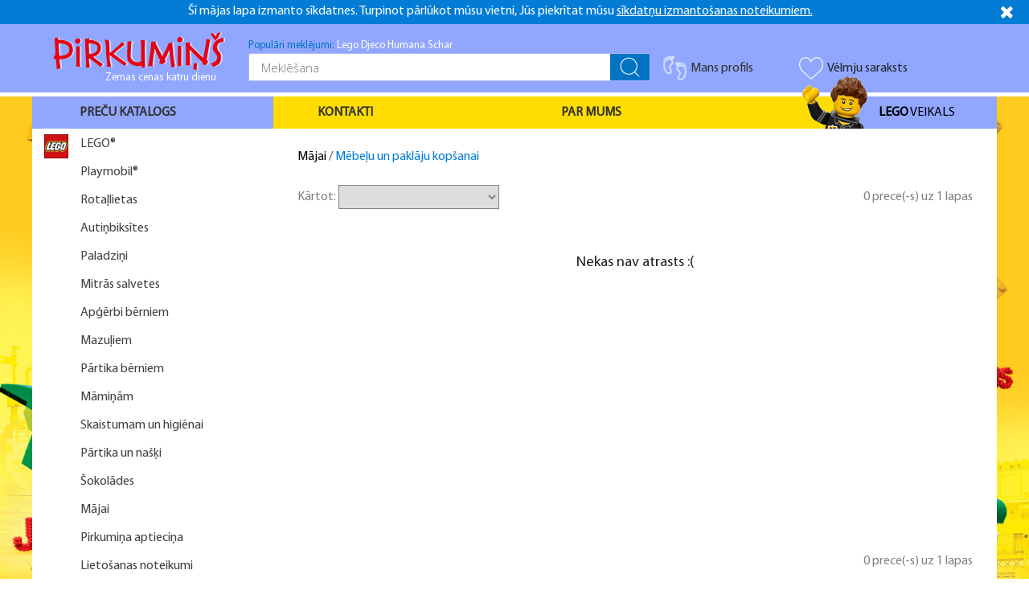

--- FILE ---
content_type: text/html; charset=UTF-8
request_url: https://pirkumins.com/lv/mebelu-un-paklaju-kopsanai
body_size: 14922
content:
<!DOCTYPE html>
<!--[if lt IE 7]>      <html class="no-js lt-ie9 lt-ie8 lt-ie7"> <![endif]-->
<!--[if IE 7]>         <html class="no-js lt-ie9 lt-ie8"> <![endif]-->
<!--[if IE 8]>         <html class="no-js lt-ie9"> <![endif]-->
<!--[if gt IE 8]><!--> <html class="no-js"> <!--<![endif]-->
<head>
    <meta charset="utf-8">
        <title>Mēbeļu un paklāju kopšanai | Mājai | Ekoloģiska un bezglutēna pārtika, autiņbiksītes Nature Babycare, Moltex, Huggies, Pampers, Libero, Moony. LEGO un LEGO Duplo konstruktori, rotaļlietas DJECO, JANOD, Playmobil, MATTEL, HASBRO, STARWARS, BARBIE, MONSTER HIGH, Revell, Ravensburger - PIRKUMIN</title>
    <meta name="description" content="Interneta veikals Pirkumiņš.com ir zemāko cenu un ātrākās piegādes veikals (piegādājam Rīgā un pierīgā jau šodien, bet visā Latvijā nākamajā darba dienā), kas piedāvā iegādāties augstākās kvalitātes preces mazuļiem - autiņbiksītes Pampers, Huggies, Nature Babycare, BAMBO NATURE, Libero, Moltex, rotaļlietas - LEGO un LEGO Duplo konstruktori, rotaļlietas DJECO, JANOD, MATTEL, HASBRO, BARBIE, MONSTER HIGH, STARWARS, FISHER PRICE, higiēnai, mājai un tīrībai - Ecover, Sonett, Frosch, Dr.Beckmann, pārtiku un saldumus, eko un bio kosmētika no Itālijas, Francijas, Spānijas, ASV, Anglijas, Vācijas, Izraēlas, Krievijas - La Claree Oliv, Nesti Dante, Organix Cosmetix, Natura Siberica, ICare, Babe, Planters, Palmers, Weleda, Eco Cosmetics, eko preces u.c.">
    <meta name="viewport" content="width=device-width, initial-scale=1.0, user-scalable=no">
    <link rel="icon" href="https://pirkumins.com/favicon.ico" type="image/x-icon">

    <link href='https://fonts.googleapis.com/css?family=Open+Sans:400,300,300italic,400italic,600,600italic,700,700italic,800,800italic&subset=latin,greek,greek-ext,vietnamese,cyrillic-ext,latin-ext,cyrillic' rel='stylesheet' type='text/css'>
        <link rel="stylesheet" href="https://pirkumins.com/js/vendor/nouislider/jquery.nouislider.min.css"/>
            <link href="https://pirkumins.com/css/bootstrap/bootstrap.min.css" rel="stylesheet">
        <link rel="stylesheet" href="https://pirkumins.com/css/font-awesome.css">
    <link rel="stylesheet" href="https://pirkumins.com/css/normalize.css">
    <link rel="stylesheet" href="https://pirkumins.com/css/main.css?date=1769008181">
    <link rel="stylesheet" href="https://pirkumins.com/js/vendor/starbox/css/jstarbox.css">
    <link href="https://pirkumins.com/js/vendor/fancybox/jquery.fancybox.css?v=2.1.5" rel="stylesheet">
    <link href="https://pirkumins.com/js/vendor/owl-carousel/owl.carousel.css" rel="stylesheet">

        <link href="https://pirkumins.com/css/responsive.css" rel="stylesheet">
        <link href="https://pirkumins.com/js/vendor/owl-carousel/owl.theme.css" rel="stylesheet">
    

    <link rel="alternate" href="https://pirkumins.com/ru/mebelu-un-paklaju-kopsanai" hreflang="ru" />
		    
    <script src="//ajax.googleapis.com/ajax/libs/jquery/1.10.2/jquery.min.js"></script>
    <script src="https://pirkumins.com/js/vendor/jquery.cookie.min.js"></script>
    <script>window.jQuery || document.write('<script src="https://pirkumins.com/js/vendor/jquery-1.10.2.min.js"><\/script>')</script>
    <script src="https://pirkumins.com/js/vendor/modernizr-2.6.2.min.js"></script>
                <style>
            .to_cart_line,
            .cart-bar .cart-title,
            .product-page .left-prod-bar .product-info .product-form form .buttons .add-btn,
            .product-page .left-prod-bar .product-info .product-form .change-prod-count{
                display: none;
            }
        </style>
    
</head>
<body>
<div class="shadow-wall"></div>
<!--[if lt IE 7]>
<p class="browsehappy">You are using an <strong>outdated</strong> browser. Please <a href="http://browsehappy.com/">upgrade your browser</a> to improve your experience.</p>
<![endif]-->

 <div class="cookie-txt">
	    <div class="wrapper">
	        Šī mājas lapa izmanto sīkdatnes. Turpinot pārlūkot mūsu vietni, Jūs piekrītat mūsu  <a href="#cookie_info" class="cookie_more">sīkdatņu izmantošanas noteikumiem.</a> <span class="cookie_close"></span>
	        <div id="cookie_info"><p style="line-height: 20.7999992370605px; text-align: center;"><b style="color: rgb(14, 140, 204); font-size: 24px; line-height: 20.8px; text-align: center;">Cookies policy</b></p>

<ul>
	<li>Our website uses cookies. To continue to use the site, please accept the privacy policy and terms.</li>
</ul>

<p><strong>Cookies</strong></p>

<ul>
	<li>&ldquo;Cookies&rdquo; are small pieces of information sent by a web server to a web browser, which enables the server to collect information from the browser. You can find out more about the way cookies work on www.cookiecentral.com.</li>
</ul>

<p><strong>Privacy Policy</strong></p>

<ul>
	<li>Pirkumins.com is committed to protecting your privacy. This Privacy Policy explains our data processing practices and your options regarding the ways in which your personal data is used. If you have any requests concerning your personal information or any queries with regard to our processing please contact us info@pirkumins.com</li>
</ul>

<p><strong>Information collected</strong></p>

<ul>
	<li>Pirkumins.com collects the details provided by you through this website together with information we learn about you from your visits to this website. We may collect additional information you provide when giving us feedback. We also monitor customer traffic patterns and site use which enables us to improve the service and user experience we provide.</li>
</ul>

<p><strong>Use of your information and your preferences</strong></p>

<ul>
	<li>We will use your information to provide and personalise our service, help us improve our performance, give you extra functionalities, or help us to serve you relevant and targeted ads. We will also use your contact details to communicate with you. We may use your information to send you offers and news about Pirkumins.com products and services. We may contact you by post, email or telephone for these purposes.</li>
</ul>

<p><strong>Disclosures of your information</strong></p>

<ul>
	<li>We will not pass your personal data to anyone else, except for any successors in title to our business and suppliers that process data on our behalf. You are free to block, delete, or disable cookies if your device allows this. You can manage your cookies and your cookie preferences in your browser or device settings.</li>
</ul>

<p><strong>Other web sites</strong></p>

<ul>
	<li>Our web site may contain links to other web sites which are outside of our control and are not covered by this Privacy Policy. If you access other sites using the links provided, the operators of these sites may collect information from you which will be used by them in accordance with their privacy policy, which may differ from ours.</li>
</ul></div>
	    </div>
	</div>


<header>

    


    <div class="header-top-line">
        <div class="container ">
            <div class="row">
                        <div class="col-md-10 col-sm-12 leftside-toplineblock">
                            <div class="phone-num">
                                <img src="/img/phone-icon.png" alt="phone">
                                <a href="tel:"></a>
                            </div>
                            <div class="phone-num">
                                <img src="/img/mobile-icon.png" alt="mob">
                                <a href="tel:+371 26916937">+371 26916937</a>
                            </div>
                            <div class="phone-num">
                                <img src="/img/lego-icon.png" alt="lego">
                                <a href="tel:+371 26916937">+371 26916937</a>

                            </div>
                            <div class="phone-num">
                                <a href="https://www.facebook.com/Pirkumins/" target="_blank">
                                    <img src="/img/facebook-icon.png" alt="fb-logo">
                                    facebook
                                </a>

                            </div>
                            <div class="phone-num longstr">
                                Darba dienās 10:00-16:00
S.Sv. Brīvs                            </div>

                        </div>
                        <div class="col-md-2 col-sm-12 rightside-toplineblock">
                            <ul class="topline-menu">

                                <li> <ul>
			
			<li  class="active" >
			<a  href="" >Latviešu</a></li>
		
			<li  class="inctive">
			<a  href="/ru/mebelu-un-paklaju-kopsanai" >Русский</a></li>
			</ul></li>

                            </ul>
                        </div>

            </div>
        </div>
    </div>


    <div class="clearfix"></div>
    <div class="container">
        <div class="row">
            <div class="col-md-12">
        <div class="logo">
            <a href="/lv">
                <img src="/img/logo.png" alt="" title=""/>
            </a>
            <span>Zemas cenas katru dienu</span>
        </div>
        <div class="header-center">


            <div class="search-form">
    <div class="search-string"><span>Populāri meklējumi: </span>
                                    <a href="javascript:void(0)" class="search_top" data-name="Lego" >Lego</a>
                            <a href="javascript:void(0)" class="search_top" data-name="Djeco" >Djeco</a>
                            <a href="javascript:void(0)" class="search_top" data-name="Humana" >Humana</a>
                            <a href="javascript:void(0)" class="search_top" data-name="Schar" >Schar</a>
                        </div>
        <form method="POST" action="https://pirkumins.com/lv/ssearch" accept-charset="UTF-8" id="search-form"><input name="_token" type="hidden" value="yzOeHL2owxT7Kuzy1ZpVNP3GQvlg0H3qRZGt6m0y">
        <input id="category-search-id" name="id" type="hidden" value="">
        
        <input id="searchSuggest" placeholder="Meklē&scaron;ana" name="search" type="text" value="">
                <button data-suggest_str="Iespējams Jūs meklējat:" class="search-button"></button>
    </form>

</div>

            <div class="cart-bar">
                <div id="cart">
                    <div class="cart-title">
    <div class="cart-img"></div>
     <div class="cart-qty-button">
            </div><span>Grozs</span>

    </div>                </div>
                <div id="wishlist">
                    <div class="favorites">
    <div class="fav-button">
            </div><span>Vēlmju saraksts</span>

        </div>
                </div>

                <div class="header-right">
                                            <div class="header-buttons">
        <div class="auth-button"><span><div class="userp"></div><div class="auth-text">Mans profils</div></span></div>
            <div class="header-popup">
                <div class="login-form">
                    <ul>
                        <li>
                            <a href="https://pirkumins.com/lv/user/login">Autorizācija</a>
                        </li>
                        <li class="hr-class">
                            <a href="https://pirkumins.com/lv/user/registration">Reģistrācija</a>
                        </li>
                                               <li>
                            <a href="https://pirkumins.com/lv/wishlist">Vēlamās preces</a>
                        </li>
                        
                    </ul>
                </div>
            </div>
</div>

                                    </div>
            </div>
        </div>
    </div>
            </div>
        </div>
</header>
    <div class="main-bg" style='background: url("/images/base-image/upload-files/16113214140403963b1ca3e56f4bd3ae50b70474221ca24c4d.jpg") no-repeat;background-position: 50% 0; background-size: 100%;'>





    <div class="container">
        <div class="row">
            <div class="col-md-12">

    <div class="back-to-top">
        <ul>
            <li class="to-top"><a href="#"></a></li>
            <li class="letter"><a href="javaScript:void(0)" onclick="urlShare()"></a></li>
            <li class="like-button"><a href="javaScript:void(0)" onclick="addBookmark()"></a></li>
        </ul>
    </div>

    <div class="top-bar">

        <div class="row">


        <div class="col-lg-3 col-md-3 catalog-title">
            Preču katalogs

        </div>
        <div class="col-lg-7 col-md-9 main-menu-line">
        <div class="main-menu">
        <table>
        <tr>
                        <td>
                <a href="/lv/kontakti" style="background:url('/images/base-image/upload-files/145088058287db288889528ed253d7d751f3923c1ba831b5ff.png') left top no-repeat;"><span>Kontakti</span></a>
                             </td>
                        <td>
                <a href="/lv/par-mums" style="background:url('/images/base-image') left top no-repeat;"><span>Par mums</span></a>
                             </td>
                    </tr>
    </table>
    
</div>
        </div>
        <div class="col-md-2 lego-shop">
                        <a href="/lv/lego" title="LEGO" ><b>LEGO</b> Veikals</a>
                    </div>
        </div>



    </div>
    <div class="clearfix"></div>
                <div class="row content">
                    <div class="col-lg-3 col-md-3 menu-catalog">

                        <div class="catalog-menu">
                            <div class="left-bar">
                                <div class="sidebar">
    <table>
                    <tr>
                <td class="f-cat ">
                   <a href="/lv/lego" title=" LEGO®" class="first-cat">
                      <div class="catalog-img-hover pull-left"
                           style="background: url('/images/base-image/upload-files/1540456108234353cb71ee4fc017b7807d2181fe0f06db10a6.png') no-repeat;
                           width: 30px; height: 30px; background-position: center; background-size: contain;"
                           >
                        </div>
                        <div
                        class="catalog-img pull-left"
                        style="background: url('/images/base-image/upload-files/1540456108234353cb71ee4fc017b7807d2181fe0f06db10a6.png') no-repeat;
                        width: 30px; height: 30px;     background-position: center;     background-size: contain;">
                        </div>
                        <span>LEGO®</span>
                    </a>
                                                                <div class="sidebar-child" id="hover-sub-2561">
                            <div class="menuoverflow">
                                                                                                                                                                                         <div class="left-menu-block" id="left-menu-block-2561">
                                                <table class="simple-menu">
                                                                                                                        <tr><td><a href="/lv/lego-duplo">LEGO® DUPLO</a></td></tr>                                                                                                                                                                                                                                 <tr><td><a href="/lv/lego-city">LEGO® City</a></td></tr>                                                                                                                                                                                                                                 <tr><td><a href="/lv/lego-friends">LEGO® Friends</a></td></tr>                                                                                                                                                                                                                                 <tr><td><a href="/lv/lego-disney">LEGO®  Disney</a></td></tr>                                                                                                                                                                                                                                 <tr><td><a href="/lv/lego-juniors">LEGO® Juniors</a></td></tr>                                                                                                                                                                                                                                 <tr><td><a href="/lv/lego-classic">LEGO® Classic</a></td></tr>                                                                                                                                                                                                                                 <tr><td><a href="/lv/lego-super-mario">LEGO Super Mario</a></td></tr>                                                                                                                                                                                                                                 <tr><td><a href="/lv/lego-creator">LEGO® Creator</a></td></tr>                                                                                                                                                                                                                                 <tr><td><a href="/lv/lego-ninjago">LEGO® Ninjago</a></td></tr>                                                                                                                                                                                                                                 <tr><td><a href="/lv/lego-technic">LEGO® Technic</a></td></tr>                                                                                                                                                                                                                                 <tr><td><a href="/lv/lego-star-wars">LEGO® Star Wars</a></td></tr>                                                                                                                                                                                                                                 <tr><td><a href="/lv/lego-vidiyo">LEGO® Vidiyo</a></td></tr>                                                                                                                                                                                                                                 <tr><td><a href="/lv/lego-art">LEGO® Art</a></td></tr>                                                                                                                                                                                                                                 <tr><td><a href="/lv/lego-dots">LEGO® Dots</a></td></tr>                                                                                                                                                                                                                                 <tr><td><a href="/lv/lego-architecture">LEGO® Architecture</a></td></tr>                                                                                                                                                                                                                                 <tr><td><a href="/lv/lego-minecraft">LEGO® Minecraft</a></td></tr>                                                                                                                                                                                                                                 <tr><td><a href="/lv/lego-hidden-side">LEGO® Hidden Side</a></td></tr>                                                                                                                                                                                                                                 <tr><td><a href="/lv/lego-harry-potter-fantastic-beasts">LEGO® Harry Potter Fantastic Beasts</a></td></tr>                                                                                                                                                                                                                                 <tr><td><a href="/lv/lego--speed-champions">LEGO®  Speed Champions</a></td></tr>                                                                                                                                                                                                                                 <tr><td><a href="/lv/lego-super-heroes">LEGO® Marvel Super Heroes</a></td></tr>                                                                                                                                                                                                                                 <tr><td><a href="/lv/lego-avatar">LEGO® Avatar</a></td></tr>                                                                                                                                                                                                                                 <tr><td><a href="/lv/lego-spider-man">LEGO® Spider Man</a></td></tr>                                                                                                                                                                                                                                 <tr><td><a href="/lv/lego-jurassic-world">LEGO® Jurassic World</a></td></tr>                                                                                                                                                                                                                                 <tr><td><a href="/lv/lego--overwatch">LEGO®  Overwatch</a></td></tr>                                                                                                                                                                                                                                 <tr><td><a href="/lv/lego-batman">LEGO® Batman</a></td></tr>                                                                                                                                                                                                                                 <tr><td><a href="/lv/lego-angry-birds">LEGO® Angry Birds</a></td></tr>                                                                                                                                                                                                                                 <tr><td><a href="/lv/lego-mindstorm-amp-boost">LEGO® Mindstorms & Boost</a></td></tr>                                                                                                                                                                                                                                 <tr><td><a href="/lv/lego-brickheadz">LEGO® BrickHeadz</a></td></tr>                                                                                                                                                                                                                                 <tr><td><a href="/lv/lego-trolls">LEGO® Trolls</a></td></tr>                                                                                                                                                                                                                                 <tr><td><a href="/lv/lego-elves">LEGO® Elves</a></td></tr>                                                                                                                                                                                                                                 <tr><td><a href="/lv/lego-minifigures">LEGO® Minifigures</a></td></tr>                                                                                                                                                                                                                                 <tr><td><a href="/lv/lego-nexo-knights">LEGO® Nexo Knights</a></td></tr>                                                                                                                                                                                                                                 <tr><td><a href="/lv/lego--movie">LEGO®  Movie</a></td></tr>                                                                                                                                                                                                                                 <tr><td><a href="/lv/lego-keychains">LEGO® Keychains</a></td></tr>                                                                                                                                                                                                                                 <tr><td><a href="/lv/lego-toy-story-4">LEGO® Lightyear</a></td></tr>                                                                                                                                                                                                                                 <tr><td><a href="/lv/lego--exclusive--rare">LEGO®  Exclusive- Rare</a></td></tr>                                                                                                                                                                                                                                 <tr><td><a href="/lv/lego-minions">LEGO® Minions</a></td></tr>                                                                                                                                                                                                                                 <tr><td><a href="/lv/lego-ideas">LEGO® Ideas</a></td></tr>                                                                                                                                                                                                                                 <tr><td><a href="/lv/lego-adidas">LEGO® Adidas</a></td></tr>                                                                                                                                                                                                                                 <tr><td><a href="/lv/lego-icons">LEGO Icons</a></td></tr>                                                                     

                                                                    </table>
                                                                                                                                                                
                                                                                                                    
                                                                                                                    
                                                                                                                    
                                                                                                                    
                                                                                                                    
                                                                                                                    
                                                                                                                    
                                                                                                                    
                                                                                                                    
                                                                                                                    
                                                                                                                    
                                                                                                                    
                                                                                                                    
                                                                                                                    
                                                                                                                    
                                                                                                                    
                                                                                                                    
                                                                                                                    
                                                                                                                    
                                                                                                                    
                                                                                                                    
                                                                                                                    
                                                                                                                    
                                                                                                                    
                                                                                                                    
                                                                                                                    
                                                                                                                    
                                                                                                                    
                                                                                                                    
                                                                                                                    
                                                                                                                    
                                                                                                                    
                                                                                                                    
                                                                                                                    
                                                                                                                    
                                                                                                                    
                                                                                                                    
                                                                                                                    
                                                                                                                </div>
                                
                                <div class="right-menu-block" id="right-menu-block-2561">
                                    <div style="float:left; width:50%">
                                                                                                                                
                                                                                                                                                                                                                                                                                                                                                                                                                                                                                                                                                                                                                                                                                                                                                                                                                                                                                                                                                                                                                                                                                                                                                                                                                                                                                                                                                                                                                                                                                                                                                                                                                                                                                                                                                                                                                                                                                                                                                                                                                                                                                                                                                                                                                                                                                                                                                                                                                                                                                                                                                                                                                                                                                                                                                                                                                                                                                                                                                                                                                                                                                                                                                                                                                                                                                                                                                                                                                                                                                                                                                                                                                                                                                                                                                                                                                                                            </div>
                                    <div style="float:left; width:50%">
                                                                                                                                                                                                                                                                                                                                                                                                                                                                                                                                                                                                                                                                                                                                                                                                                                                                                                                                                                                                                                                                                                                                                                                                                                                                                                                                                                                                                                                                                                                                                                                                                                                                                                                                                                                                                                                                                                                                                                                                                                                                                                                                                                                                                                                                                                                                                                                                                                                                                                                                                                                                                                                                                                                                                                                                                                                                                                                                                                                                                                                                                                                                                                                                                                                                                                                                                                                                                                                                                                                                                                                                                                                                                                                                                                                                                                                                                                            </div>
                                </div>
                            </div>
                        </div>
                                               
                                                                                                        
                                                    <script>
                                document.getElementById("hover-sub-2561").style.width = '306px';
                            </script>
                                                                            <script>
                                document.getElementById("right-menu-block-2561").style.width = '304px';
                            </script>
                        
                                    </td>
            </tr>

                    <tr>
                <td class="f-cat ">
                   <a href="/lv/playmobil" title=" Playmobil®" class="first-cat">
                      <div class="catalog-img-hover pull-left"
                           style="background: url('/images/base-image') no-repeat;
                           width: 30px; height: 30px; background-position: center; background-size: contain;"
                           >
                        </div>
                        <div
                        class="catalog-img pull-left"
                        style="background: url('/images/base-image') no-repeat;
                        width: 30px; height: 30px;     background-position: center;     background-size: contain;">
                        </div>
                        <span>Playmobil®</span>
                    </a>
                                                                <div class="sidebar-child" id="hover-sub-2567">
                            <div class="menuoverflow">
                                                                                                                                                                                         <div class="left-menu-block" id="left-menu-block-2567">
                                                <table class="simple-menu">
                                                                                                                        <tr><td><a href="/lv/123">1.2.3</a></td></tr>                                                                                                                                                                                                                                 <tr><td><a href="/lv/city-action">City Action</a></td></tr>                                                                                                                                                                                                                                 <tr><td><a href="/lv/city-life">City Life</a></td></tr>                                                                                                                                                                                                                                 <tr><td><a href="/lv/christmas">Christmas</a></td></tr>                                                                                                                                                                                                                                 <tr><td><a href="/lv/country">Country</a></td></tr>                                                                                                                                                                                                                                 <tr><td><a href="/lv/dino">Dino</a></td></tr>                                                                                                                                                                                                                                 <tr><td><a href="/lv/dollhouse">Dollhouse</a></td></tr>                                                                                                                                                                                                                                 <tr><td><a href="/lv/dragons">Dragons</a></td></tr>                                                                                                                                                                                                                                 <tr><td><a href="/lv/fairies">Fairies</a></td></tr>                                                                                                                                                                                                                                 <tr><td><a href="/lv/family-fun">Family Fun</a></td></tr>                                                                                                                                                                                                                                 <tr><td><a href="/lv/ghostbusters">Ghostbusters</a></td></tr>                                                                                                                                                                                                                                 <tr><td><a href="/lv/history">History</a></td></tr>                                                                                                                                                                                                                                 <tr><td><a href="/lv/knights">Knights</a></td></tr>                                                                                                                                                                                                                                 <tr><td><a href="/lv/minifiguras">Minifigūras</a></td></tr>                                                                                                                                                                                                                                 <tr><td><a href="/lv/pirates">Pirates</a></td></tr>                                                                                                                                                                                                                                 <tr><td><a href="/lv/playmobil-parsteigumi">Playmobil® pārsteigumi</a></td></tr>                                                                                                                                                                                                                                 <tr><td><a href="/lv/princess">Princess</a></td></tr>                                                                                                                                                                                                                                 <tr><td><a href="/lv/spirit">Spirit</a></td></tr>                                                                                                                                                                                                                                 <tr><td><a href="/lv/special-plus">Special Plus</a></td></tr>                                                                                                                                                                                                                                 <tr><td><a href="/lv/sporta-masinas">Sporta mašīnas</a></td></tr>                                                                                                                                                                                                                                 <tr><td><a href="/lv/sports-amp-action">Sports & Action</a></td></tr>                                                                                                                                                                                                                                 <tr><td><a href="/lv/summer-fun">Summer Fun</a></td></tr>                                                                                                                                                                                                                                 <tr><td><a href="/lv/top-agents">Top Agents</a></td></tr>                                                                                                                                                                                                                                 <tr><td><a href="/lv/radiovadamas-masinas">Radiovadāmās mašīnas un laivas</a></td></tr>                                                                                                                                                                                                                                 <tr><td><a href="/lv/wild-life">Wild Life</a></td></tr>                                                                                                                                                                                                                                 <tr><td><a href="/lv/magic">Magic</a></td></tr>                                                                                                                                                                                                                                 <tr><td><a href="/lv/space">Space</a></td></tr>                                                                                                                                                                                                                                 <tr><td><a href="/lv/western">Western</a></td></tr>                                                                                                                                                                                                                                 <tr><td><a href="/lv/the-movie">The Movie</a></td></tr>                                                                                                                                                                                                                                 <tr><td><a href="/lv/play-map">Play Map</a></td></tr>                                                                                                                                                                                                                                 <tr><td><a href="/lv/starter-pack">starter PACK</a></td></tr>                                                                                                                                                                                                                                 <tr><td><a href="/lv/everdreamerz">EverDreamerz</a></td></tr>                                                                                                                                                                                                                                 <tr><td><a href="/lv/novelmore">Novelmore</a></td></tr>                                                                                                                                                                                                                                 <tr><td><a href="/lv/super-set">SUPER SET</a></td></tr>                                                                                                                                                                                                                                 <tr><td><a href="/lv/stunt-show">Stunt Show</a></td></tr>                                                                     

                                                                    </table>
                                                                            
                                                                                                                    
                                                                                                                    
                                                                                                                    
                                                                                                                    
                                                                                                                    
                                                                                                                    
                                                                                                                    
                                                                                                                    
                                                                                                                    
                                                                                                                    
                                                                                                                    
                                                                                                                    
                                                                                                                    
                                                                                                                    
                                                                                                                    
                                                                                                                    
                                                                                                                    
                                                                                                                    
                                                                                                                    
                                                                                                                    
                                                                                                                    
                                                                                                                    
                                                                                                                    
                                                                                                                    
                                                                                                                    
                                                                                                                    
                                                                                                                    
                                                                                                                    
                                                                                                                    
                                                                                                                    
                                                                                                                    
                                                                                                                    
                                                                                                                    
                                                                                                                    
                                                                                                                </div>
                                
                                <div class="right-menu-block" id="right-menu-block-2567">
                                    <div style="float:left; width:50%">
                                                                                                                                                                                                                                                                                                                                                                                                                                                                                                                                                                                                                                                                                                                                                                                                                                                                                                                                                                                                                                                                                                                                                                                                                                                                                                                                                                                                                                                                                                                                                                                                                                                                                                                                                                                                                                                                                                                                                                                                                                                                                                                                                                                                                                                                                                                                                                                                                                                                                                                                                                                                                                                                                                                                                                                                                                                                                                                                                                                                                                                                                                                                                                                                                                                                                                                                                                                                                                </div>
                                    <div style="float:left; width:50%">
                                                                                                                                                                                                                                                                                                                                                                                                                                                                                                                                                                                                                                                                                                                                                                                                                                                                                                                                                                                                                                                                                                                                                                                                                                                                                                                                                                                                                                                                                                                                                                                                                                                                                                                                                                                                                                                                                                                                                                                                                                                                                                                                                                                                                                                                                                                                                                                                                                                                                                                                                                                                                                                                                                                                                                                                                                                                                                                                                                                                                                                                                                                                                                                                                                                                                                                                                                                                                                </div>
                                </div>
                            </div>
                        </div>
                                               
                                                                                                        
                                                    <script>
                                document.getElementById("hover-sub-2567").style.width = '306px';
                            </script>
                                                                            <script>
                                document.getElementById("right-menu-block-2567").style.width = '304px';
                            </script>
                        
                                    </td>
            </tr>

                    <tr>
                <td class="f-cat ">
                   <a href="/lv/rotallietas" title=" Rotaļlietas" class="first-cat">
                      <div class="catalog-img-hover pull-left"
                           style="background: url('/images/base-image') no-repeat;
                           width: 30px; height: 30px; background-position: center; background-size: contain;"
                           >
                        </div>
                        <div
                        class="catalog-img pull-left"
                        style="background: url('/images/base-image') no-repeat;
                        width: 30px; height: 30px;     background-position: center;     background-size: contain;">
                        </div>
                        <span>Rotaļlietas</span>
                    </a>
                                                                <div class="sidebar-child" id="hover-sub-2619">
                            <div class="menuoverflow">
                                                                                                                                                                                                                                                                                                                                 <div class="left-menu-block" id="left-menu-block-2619">
                                                <table class="simple-menu">
                                                                                                                        <tr><td><a href="/lv/lomu-speles">Lomu spēles</a></td></tr>                                                                                                                                                                                                                                 <tr><td><a href="/lv/galda-speles">Galda spēles</a></td></tr>                                                                                                                                                                                                                                 <tr><td><a href="/lv/prata-speles">Prāta spēles</a></td></tr>                                                                                                                                                                                                                                 <tr><td><a href="/lv/ara-rotallietas-un-speles">Āra rotaļlietas un spēles</a></td></tr>                                                                                                                                                                                                                                 <tr><td><a href="/lv/puzles">Puzles</a></td></tr>                                                                                                                                                                                                                                 <tr><td><a href="/lv/muzikalas-rotallietas">Skanošas lietiņas</a></td></tr>                                                                                                                                                                                                                                 <tr><td><a href="/lv/lelles">Lelles</a></td></tr>                                                                                                                                                                                                                                 <tr><td><a href="/lv/masinites">Mašīnītes</a></td></tr>                                                                                                                                                                                                                                 <tr><td><a href="/lv/uzlimes">Uzlīmes</a></td></tr>                                                                                                                                                                                                                                 <tr><td><a href="/lv/veidosanas-masas">Veidošanas masas</a></td></tr>                                                                                                                                                                                                                                 <tr><td><a href="/lv/kolekcionejamas-rotallietas">Kolekcionējamās rotaļlietas</a></td></tr>                                                                                                                                                                                                                                 <tr><td><a href="/lv/konstruktori">Konstruktori</a></td></tr>                                                                                                                                                                                                                                 <tr><td><a href="/lv/mozaikas">Mozaīkas</a></td></tr>                                                                                                                                                                                                                                 <tr><td><a href="/lv/bernu-laboratorija">Bērnu laboratorija</a></td></tr>                                                                                                                                                                                                                                 <tr><td><a href="/lv/interaktivas-rotallietas">Interaktīvās rotaļlietas</a></td></tr>                                                                                                                                                                                                                                 <tr><td><a href="/lv/rotalu-ieroci">Rotaļu ieroči</a></td></tr>                                                                                                                                                                                                                                 <tr><td><a href="/lv/radiovadamas-rotallietas">Radiovadāmās rotaļlietas</a></td></tr>                                                                                                                                                                                                                                 <tr><td><a href="/lv/2968-pucesanas">Pucēšanās un tetovejumi</a></td></tr>                                                                                                                                                                                                                                 <tr><td><a href="/lv/vannosanas-rotallietas">Vannošanas rotaļlietas</a></td></tr>                                                                                                                                                                                                                                 <tr><td><a href="/lv/rotallietas-ar-magnetu">Rotaļlietas ar magnētu</a></td></tr>                                                                                                                                                                                                                                 <tr><td><a href="/lv/rotalu-figuras">Rotaļu figūras</a></td></tr>                                                                                                                                                                                                                                 <tr><td><a href="/lv/mantinas">Mantiņas</a></td></tr>                                                                                                                                                                                                                                 <tr><td><a href="/lv/mazas-spelites">Mazās spēlītes</a></td></tr>                                                                                                                                                                                                                                 <tr><td><a href="/lv/mikstas-rotalietas">Mīkstās rotaļietas</a></td></tr>                                                                                                                                                                                                                                 <tr><td><a href="/lv/miniland">Miniland Montesori rotaļlietas</a></td></tr>                                                                                                                                                                                                                                 <tr><td><a href="/lv/dzivnieku-figurinas">Dzīvnieku figūriņas</a></td></tr>                                                                                                                                                                                                                                 <tr><td><a href="/lv/burtini">Mācamies burtiņus un cipariņus</a></td></tr>                                                                                                                                                                                                                                 <tr><td><a href="/lv/iglu-soft-bloki-un-komplekti">IGLU SOFT bloki un komplekti</a></td></tr>                                                                                                                                                                                                                                 <tr><td><a href="/lv/gramatas">Grāmatiņas</a></td></tr>                                                                     

                                                                    </table>
                                                                            
                                                                                    <table class="sidebar-with-sub" style="float:left">
                                                <thead>
                                                    <tr><td class="thead-sub-cat"><a href="/lv/rotallietas-mazuliem">Rotaļlietas mazuļiem</a></td></tr>
                                                </thead>
                                                <tbody>
                                                                                                        <tr><td><a href="/lv/klucisi">Būvēšana</a></td></tr>
                                                                                                        <tr><td><a href="/lv/velkamas---stumjamas-rotallietas">Velkamās - stumjamās rotaļlietas</a></td></tr>
                                                                                                        <tr><td><a href="/lv/formu-skirosana">Formu šķirošana</a></td></tr>
                                                                                                        <tr><td><a href="/lv/muzikalas">Muzikālās</a></td></tr>
                                                                                                        <tr><td><a href="/lv/mikstas-rotallietas">Mīkstās rotaļlietas</a></td></tr>
                                                                                                        <tr><td><a href="/lv/grabulisi">Grabulīši</a></td></tr>
                                                                                                        <tr><td><a href="/lv/citi">Citi</a></td></tr>
                                                                                                        <tr><td><a href="/lv/spelites">Spēlītes</a></td></tr>
                                                                                                        <tr><td><a href="/lv/aktivitates-centri-karuselisi-galdini">Aktivitātes centri, karuselīši, galdiņi</a></td></tr>
                                                                                                        <tr><td><a href="/lv/millupatinas">Mīļlupatiņas</a></td></tr>
                                                                                                    </tbody>
                                            </table>
                                                                                                                                                                                                        
                                                                                                                    
                                                                                                                    
                                                                                                                    
                                                                                                                    
                                                                                                                    
                                                                                                                    
                                                                                                                    
                                                                                                                    
                                                                                                                    
                                                                                                                    
                                                                                                                    
                                                                                                                    
                                                                                                                    
                                                                                                                    
                                                                                                                    
                                                                                                                    
                                                                                                                    
                                                                                                                    
                                                                                                                    
                                                                                                                    
                                                                                                                    
                                                                                                                    
                                                                                                                    
                                                                                                                    
                                                                                                                    
                                                                                                                    
                                                                                                                    
                                                                                                                    
                                                                                                                </div>
                                
                                <div class="right-menu-block" id="right-menu-block-2619">
                                    <div style="float:left; width:50%">
                                                                                                                                                                                                                            
                                                                                                                                        <table class="sidebar-with-sub" style="float:left">
                                                    <thead>
                                                        <tr><td class="thead-sub-cat"><a href="/lv/rokdarbi">Rokdarbi</a></td></tr>
                                                    </thead>
                                                    <tbody>
                                                                                                                <tr><td><a href="/lv/zimesana">Zīmēšana- skrāpēšana</a></td></tr>
                                                                                                                <tr><td><a href="/lv/krasosana">Krāsošana</a></td></tr>
                                                                                                                <tr><td><a href="/lv/zimodzini">Zīmodziņi</a></td></tr>
                                                                                                                <tr><td><a href="/lv/veidosana">Veidošana</a></td></tr>
                                                                                                                <tr><td><a href="/lv/versana">Vēršana</a></td></tr>
                                                                                                                <tr><td><a href="/lv/shusana">Šūšana</a></td></tr>
                                                                                                                <tr><td><a href="/lv/papira-maksla">Papīra māksla</a></td></tr>
                                                                                                                <tr><td><a href="/lv/origami">Origami</a></td></tr>
                                                                                                                <tr><td><a href="/lv/2877-uzlimes">Līmēšana, uzlīmēšana</a></td></tr>
                                                                                                                <tr><td><a href="/lv/smilsu-glezninas">Smilšu glezniņas</a></td></tr>
                                                                                                                <tr><td><a href="/lv/papiri-un-krasinas">Papīri un krāsiņas</a></td></tr>
                                                                                                            </tbody>
                                                </table>
                                                                                                                                                                                                                                                                                                                                                                                                                                                                                                                                                                                                                                                                                                                                                                                                                                                                                                                                                                                                                                                                                                                                                                                                                                                                                                                                                                                                                                                                                                                                                                                                                                                                                                                                                                                                                                                                                                                                                                                                                                                                                                                                                                                                                                                                                                                                                                                                                                                                                                                                                                                                                                                                                                                                                                                                                                                                                                    </div>
                                    <div style="float:left; width:50%">
                                                                                                                                                                                                                                                                                                                                                                                                                                                                                                                                                                                                                                                                                                                                                                                                                                                                                                                                                                                                                                                                                                                                                                                                                                                                                                                                                                                                                                                                                                                                                                                                                                                                                                                                                                                                                                                                                                                                                                                                                                                                                                                                                                                                                                                                                                                                                                                                                                                                                                                                                                                                                                                                                                                                                                                                                                                                                                                                                                                                                                                </div>
                                </div>
                            </div>
                        </div>
                                               
                                                                                                        
                                                    <script>
                                document.getElementById("hover-sub-2619").style.width = '611px';
                            </script>
                                                                            <script>
                                document.getElementById("right-menu-block-2619").style.width = '304px';
                            </script>
                        
                                    </td>
            </tr>

                    <tr>
                <td class="f-cat ">
                   <a href="/lv/autinbiksites" title=" Autiņbiksītes" class="first-cat">
                      <div class="catalog-img-hover pull-left"
                           style="background: url('/images/base-image') no-repeat;
                           width: 30px; height: 30px; background-position: center; background-size: contain;"
                           >
                        </div>
                        <div
                        class="catalog-img pull-left"
                        style="background: url('/images/base-image') no-repeat;
                        width: 30px; height: 30px;     background-position: center;     background-size: contain;">
                        </div>
                        <span>Autiņbiksītes</span>
                    </a>
                                                                <div class="sidebar-child" id="hover-sub-2641">
                            <div class="menuoverflow">
                                                                                                                                                                                         <div class="left-menu-block" id="left-menu-block-2641">
                                                <table class="simple-menu">
                                                                                                                        <tr><td><a href="/lv/moony">Moony</a></td></tr>                                                                                                                                                                                                                                 <tr><td><a href="/lv/moony-natural">Moony Natural</a></td></tr>                                                                                                                                                                                                                                 <tr><td><a href="/lv/naty-by-nature-babycare">Naty by Nature Babycare</a></td></tr>                                                                                                                                                                                                                                 <tr><td><a href="/lv/merries">Merries</a></td></tr>                                                                                                                                                                                                                                 <tr><td><a href="/lv/libero">Libero</a></td></tr>                                                                                                                                                                                                                                 <tr><td><a href="/lv/moltex-ko-nature">Moltex ÖKO Nature</a></td></tr>                                                                                                                                                                                                                                 <tr><td><a href="/lv/pampers">Pampers</a></td></tr>                                                                                                                                                                                                                                 <tr><td><a href="/lv/bella-happy">Bella baby Happy</a></td></tr>                                                                                                                                                                                                                                 <tr><td><a href="/lv/2888-huggies">Huggies</a></td></tr>                                                                                                                                                                                                                                 <tr><td><a href="/lv/peldesanas-pamperi">Peldēšanas pamperi</a></td></tr>                                                                                                                                                                                                                                 <tr><td><a href="/lv/autinbiksites-pieaugusajiem">Autiņbiksītes pieaugušajiem</a></td></tr>                                                                                                                                                                                                                                 <tr><td><a href="/lv/2902-citi">Citi</a></td></tr>                                                                     

                                                                    </table>
                                                                            
                                                                                                                    
                                                                                                                    
                                                                                                                    
                                                                                                                    
                                                                                                                    
                                                                                                                    
                                                                                                                    
                                                                                                                    
                                                                                                                    
                                                                                                                    
                                                                                                                    
                                                                                                                </div>
                                
                                <div class="right-menu-block" id="right-menu-block-2641">
                                    <div style="float:left; width:50%">
                                                                                                                                                                                                                                                                                                                                                                                                                                                                                                                                                                                                                                                                                                                                                                                                                                                                                                                                                                                                                                                                                                                                                                                                                            </div>
                                    <div style="float:left; width:50%">
                                                                                                                                                                                                                                                                                                                                                                                                                                                                                                                                                                                                                                                                                                                                                                                                                                                                                                                                                                                                                                                                                                                                                                                                                            </div>
                                </div>
                            </div>
                        </div>
                                               
                                                                                                        
                                                    <script>
                                document.getElementById("hover-sub-2641").style.width = '306px';
                            </script>
                                                                            <script>
                                document.getElementById("right-menu-block-2641").style.width = '304px';
                            </script>
                        
                                    </td>
            </tr>

                    <tr>
                <td class="f-cat ">
                   <a href="/lv/paladzini" title=" Paladziņi" class="first-cat">
                      <div class="catalog-img-hover pull-left"
                           style="background: url('/images/base-image') no-repeat;
                           width: 30px; height: 30px; background-position: center; background-size: contain;"
                           >
                        </div>
                        <div
                        class="catalog-img pull-left"
                        style="background: url('/images/base-image') no-repeat;
                        width: 30px; height: 30px;     background-position: center;     background-size: contain;">
                        </div>
                        <span>Paladziņi</span>
                    </a>
                                                                <div class="sidebar-child" id="hover-sub-2642">
                            <div class="menuoverflow">
                                                                                                                                                                                         <div class="left-menu-block" id="left-menu-block-2642">
                                                <table class="simple-menu">
                                                                                                                        <tr><td><a href="/lv/seni-soft">Seni Soft</a></td></tr>                                                                                                                                                                                                                                 <tr><td><a href="/lv/3010-bella-happy">Bella Happy</a></td></tr>                                                                     

                                                                    </table>
                                                                            
                                                                                                                    
                                                                                                                </div>
                                
                                <div class="right-menu-block" id="right-menu-block-2642">
                                    <div style="float:left; width:50%">
                                                                                                                                                                                                                                                                    </div>
                                    <div style="float:left; width:50%">
                                                                                                                                                                                                                                                                    </div>
                                </div>
                            </div>
                        </div>
                                               
                                                                                                        
                                                    <script>
                                document.getElementById("hover-sub-2642").style.width = '306px';
                            </script>
                                                                            <script>
                                document.getElementById("right-menu-block-2642").style.width = '304px';
                            </script>
                        
                                    </td>
            </tr>

                    <tr>
                <td class="f-cat ">
                   <a href="/lv/mitras-salvetes" title=" Mitrās salvetes" class="first-cat">
                      <div class="catalog-img-hover pull-left"
                           style="background: url('/images/base-image') no-repeat;
                           width: 30px; height: 30px; background-position: center; background-size: contain;"
                           >
                        </div>
                        <div
                        class="catalog-img pull-left"
                        style="background: url('/images/base-image') no-repeat;
                        width: 30px; height: 30px;     background-position: center;     background-size: contain;">
                        </div>
                        <span>Mitrās salvetes</span>
                    </a>
                                                                <div class="sidebar-child" id="hover-sub-2643">
                            <div class="menuoverflow">
                                                                                                                                                                                         <div class="left-menu-block" id="left-menu-block-2643">
                                                <table class="simple-menu">
                                                                                                                        <tr><td><a href="/lv/2680-naty-by-nature-babycare">Naty by Nature Babycare</a></td></tr>                                                                                                                                                                                                                                 <tr><td><a href="/lv/huggies">Huggies</a></td></tr>                                                                                                                                                                                                                                 <tr><td><a href="/lv/2682-moony">Moony</a></td></tr>                                                                                                                                                                                                                                 <tr><td><a href="/lv/2683-merries">Merries</a></td></tr>                                                                                                                                                                                                                                 <tr><td><a href="/lv/2684-bambo">Bambo</a></td></tr>                                                                     

                                                                    </table>
                                                                            
                                                                                                                    
                                                                                                                    
                                                                                                                    
                                                                                                                    
                                                                                                                </div>
                                
                                <div class="right-menu-block" id="right-menu-block-2643">
                                    <div style="float:left; width:50%">
                                                                                                                                                                                                                                                                                                                                                                                                                                                                                                                                                        </div>
                                    <div style="float:left; width:50%">
                                                                                                                                                                                                                                                                                                                                                                                                                                                                                                                                                        </div>
                                </div>
                            </div>
                        </div>
                                               
                                                                                                        
                                                    <script>
                                document.getElementById("hover-sub-2643").style.width = '306px';
                            </script>
                                                                            <script>
                                document.getElementById("right-menu-block-2643").style.width = '304px';
                            </script>
                        
                                    </td>
            </tr>

                    <tr>
                <td class="f-cat ">
                   <a href="/lv/apgerbi-berniem" title=" Apģērbi bērniem" class="first-cat">
                      <div class="catalog-img-hover pull-left"
                           style="background: url('/images/base-image') no-repeat;
                           width: 30px; height: 30px; background-position: center; background-size: contain;"
                           >
                        </div>
                        <div
                        class="catalog-img pull-left"
                        style="background: url('/images/base-image') no-repeat;
                        width: 30px; height: 30px;     background-position: center;     background-size: contain;">
                        </div>
                        <span>Apģērbi bērniem</span>
                    </a>
                                                                <div class="sidebar-child" id="hover-sub-2644">
                            <div class="menuoverflow">
                                                                                                                                                                                         <div class="left-menu-block" id="left-menu-block-2644">
                                                <table class="simple-menu">
                                                                                                                        <tr><td><a href="/lv/2962-apgerbi-berniem">Ķermenim</a></td></tr>                                                                                                                                                                                                                                 <tr><td><a href="/lv/galvai">Galvai</a></td></tr>                                                                                                                                                                                                                                 <tr><td><a href="/lv/kajam">Kājām</a></td></tr>                                                                     

                                                                    </table>
                                                                            
                                                                                                                    
                                                                                                                    
                                                                                                                </div>
                                
                                <div class="right-menu-block" id="right-menu-block-2644">
                                    <div style="float:left; width:50%">
                                                                                                                                                                                                                                                                                                                                                                </div>
                                    <div style="float:left; width:50%">
                                                                                                                                                                                                                                                                                                                                                                </div>
                                </div>
                            </div>
                        </div>
                                               
                                                                                                        
                                                    <script>
                                document.getElementById("hover-sub-2644").style.width = '306px';
                            </script>
                                                                            <script>
                                document.getElementById("right-menu-block-2644").style.width = '304px';
                            </script>
                        
                                    </td>
            </tr>

                    <tr>
                <td class="f-cat ">
                   <a href="/lv/mazuliem" title=" Mazuļiem" class="first-cat">
                      <div class="catalog-img-hover pull-left"
                           style="background: url('/images/base-image') no-repeat;
                           width: 30px; height: 30px; background-position: center; background-size: contain;"
                           >
                        </div>
                        <div
                        class="catalog-img pull-left"
                        style="background: url('/images/base-image') no-repeat;
                        width: 30px; height: 30px;     background-position: center;     background-size: contain;">
                        </div>
                        <span>Mazuļiem</span>
                    </a>
                                                                <div class="sidebar-child" id="hover-sub-2645">
                            <div class="menuoverflow">
                                                                                                                                                                                                                                                                                                                                                                                                     <div class="left-menu-block" id="left-menu-block-2645">
                                                <table class="simple-menu">
                                                                                                                        <tr><td><a href="/lv/zobgrauzi">Zobgrauži</a></td></tr>                                                                                                                                                                                                                                                                                                                                                                         <tr><td><a href="/lv/lodger">Bunkeri</a></td></tr>                                                                                                                                                                                                                                 <tr><td><a href="/lv/peldesanai">Peldēšanai</a></td></tr>                                                                                                                                                                                                                                 <tr><td><a href="/lv/aksesuari">Aksesuāri</a></td></tr>                                                                                                                                                                                                                                 <tr><td><a href="/lv/kermena-kremi-un-pienini">Ķermeņa krēmi un pieniņi</a></td></tr>                                                                                                                                                                                                                                 <tr><td><a href="/lv/kermena-ellinas-un-puderi">Ķermeņa eļļiņas un pūderi</a></td></tr>                                                                                                                                                                                                                                 <tr><td><a href="/lv/shampuni-un-mazgasanas-geli">Šampūni, ziepes un mazgāšanās gēli</a></td></tr>                                                                                                                                                                                                                                 <tr><td><a href="/lv/bernina-kopsanas-piederumi">Bērniņa kopšanas piederumi</a></td></tr>                                                                                                                                                                                                                                 <tr><td><a href="/lv/vannosanas-lidzekli">Vannošanās līdzekļi</a></td></tr>                                                                                                                                                                                                                                 <tr><td><a href="/lv/podini">Podiņi un pakāpieni</a></td></tr>                                                                                                                                                                                                                                 <tr><td><a href="/lv/lacites-un-prieksautini">Lācītes un priekšautiņi</a></td></tr>                                                                                                                                                                                                                                 <tr><td><a href="/lv/termometri">Termometri</a></td></tr>                                                                                                                                                                                                                                 <tr><td><a href="/lv/pedu-un-roku-nospiedumu-komplektini">Pēdu un roku nospiedumu komplektiņi</a></td></tr>                                                                                                                                                                                                                                 <tr><td><a href="/lv/pret-sauli-un-kukainiem">Pret sauli un kukaiņiem</a></td></tr>                                                                                                                                                                                                                                 <tr><td><a href="/lv/mazulu-drosibai">Mazuļu drošībai</a></td></tr>                                                                     

                                                                    </table>
                                                                                                                                                                                                                                                                                                                                        
                                                                                                                                                                                                        
                                                                                    <table class="sidebar-with-sub" style="float:left">
                                                <thead>
                                                    <tr><td class="thead-sub-cat"><a href="/lv/shkivisi-un-karotites">Šķīvīši un karotītes</a></td></tr>
                                                </thead>
                                                <tbody>
                                                                                                        <tr><td><a href="/lv/2790-philips-avent">Sugar Booger</a></td></tr>
                                                                                                        <tr><td><a href="/lv/2791-tommee-tippee">Tommee Tippee</a></td></tr>
                                                                                                        <tr><td><a href="/lv/2792-nuk">NUK</a></td></tr>
                                                                                                        <tr><td><a href="/lv/chicco">Chicco</a></td></tr>
                                                                                                        <tr><td><a href="/lv/kidsme">Kidsme</a></td></tr>
                                                                                                        <tr><td><a href="/lv/britton">Britton</a></td></tr>
                                                                                                    </tbody>
                                            </table>
                                                                                                                                                                                                                                                                                                                                                                                                                                                                                                                                                                                                                                                                                                                                                                                                                                                                                                                                                                                                                                                                                
                                                                                                                    
                                                                                                                                                                                                    </div>
                                
                                <div class="right-menu-block" id="right-menu-block-2645">
                                    <div style="float:left; width:50%">
                                                                                                                                                                                                                            
                                                                                                                                        <table class="sidebar-with-sub" style="float:left">
                                                    <thead>
                                                        <tr><td class="thead-sub-cat"><a href="/lv/knupisi">Knupīši</a></td></tr>
                                                    </thead>
                                                    <tbody>
                                                                                                                <tr><td><a href="/lv/philips-avent">Philips Avent</a></td></tr>
                                                                                                                <tr><td><a href="/lv/nuk">NUK</a></td></tr>
                                                                                                                <tr><td><a href="/lv/tommee-tippee">Tommee Tippee</a></td></tr>
                                                                                                            </tbody>
                                                </table>
                                                                                                                                                                                                                                                                                                                                                                    
                                                                                                                                        <table class="sidebar-with-sub" style="float:left">
                                                    <thead>
                                                        <tr><td class="thead-sub-cat"><a href="/lv/kruzites-un-pudelites">Krūzītes un pudelītes</a></td></tr>
                                                    </thead>
                                                    <tbody>
                                                                                                                <tr><td><a href="/lv/2787-philips-avent">Philips Avent</a></td></tr>
                                                                                                                <tr><td><a href="/lv/2788-tommee-tippee">Tommee Tippee</a></td></tr>
                                                                                                                <tr><td><a href="/lv/2789-nuk">NUK</a></td></tr>
                                                                                                            </tbody>
                                                </table>
                                                                                                                                                                                                                                                                                                                                                                                                                                                                                                                                                                                                                                                                                                                                                                                                                                                                                                                                                                                                                                                                                                                                                                                                                                                                                                                                                                                                                                                                                                                                                            </div>
                                    <div style="float:left; width:50%">
                                                                                                                                                                            	                                                <table class="sidebar-with-sub" style="float:left">
                                                    <thead>
                                                        <tr><td class="thead-sub-cat"><a href="/lv/zobinu-kopsanai">Zobiņu kopšanai</a></td></tr>
                                                    </thead>
                                                    <tbody>
                                                                                                                <tr><td><a href="/lv/zobu-pastas">Zobu pastas</a></td></tr>
                                                                                                                <tr><td><a href="/lv/zobu-birstes">Zobu birstes</a></td></tr>
                                                                                                                <tr><td><a href="/lv/silikona-pirkstu-uzgalisi">Silikona pirkstu uzgalīši</a></td></tr>
                                                                                                                <tr><td><a href="/lv/gels-smaganam">Gels smaganām</a></td></tr>
                                                                                                            </tbody>
                                                </table>
                                                                                                                                                                                                                                                                                                                    	                                                <table class="sidebar-with-sub" style="float:left">
                                                    <thead>
                                                        <tr><td class="thead-sub-cat"><a href="/lv/maneklisi">Māneklīši un to piederumi</a></td></tr>
                                                    </thead>
                                                    <tbody>
                                                                                                                <tr><td><a href="/lv/2784-philips-avent">Philips Avent</a></td></tr>
                                                                                                                <tr><td><a href="/lv/2785-tommee-tippee">Tommee Tippee</a></td></tr>
                                                                                                                <tr><td><a href="/lv/2786-nuk">NUK</a></td></tr>
                                                                                                                <tr><td><a href="/lv/2887-hevea">Hevea</a></td></tr>
                                                                                                                <tr><td><a href="/lv/2928-citi">Māneklīšu sargātāji</a></td></tr>
                                                                                                            </tbody>
                                                </table>
                                                                                                                                                                                                                                                                                                                                                                                                                                                                                                                                                                                                                                                                                                                                                                                                                                                                                                                                                                                                                                                                                                                                                                                                                                                                                                                                                                                                                                                                                                                                                                                                                                                                                                                                                                                                                                                                                                                                                                                                                                                                                                                                                                                                    </div>
                                </div>
                            </div>
                        </div>
                                               
                                                                                                        
                                                    <script>
                                document.getElementById("hover-sub-2645").style.width = '918px';
                            </script>
                                                                            <script>
                                document.getElementById("right-menu-block-2645").style.width = '611px';
                            </script>
                        
                                    </td>
            </tr>

                    <tr>
                <td class="f-cat ">
                   <a href="/lv/partika-berniem" title=" Pārtika bērniem" class="first-cat">
                      <div class="catalog-img-hover pull-left"
                           style="background: url('/images/base-image') no-repeat;
                           width: 30px; height: 30px; background-position: center; background-size: contain;"
                           >
                        </div>
                        <div
                        class="catalog-img pull-left"
                        style="background: url('/images/base-image') no-repeat;
                        width: 30px; height: 30px;     background-position: center;     background-size: contain;">
                        </div>
                        <span>Pārtika bērniem</span>
                    </a>
                                                                <div class="sidebar-child" id="hover-sub-2661">
                            <div class="menuoverflow">
                                                                                                                                                                                         <div class="left-menu-block" id="left-menu-block-2661">
                                                <table class="simple-menu">
                                                                                                                        <tr><td><a href="/lv/biezenisi">Biezenīši</a></td></tr>                                                                                                                                                                                                                                 <tr><td><a href="/lv/biezputras">Biezputras</a></td></tr>                                                                                                                                                                                                                                 <tr><td><a href="/lv/piena-maisijumi">Piena maisījumi</a></td></tr>                                                                                                                                                                                                                                 <tr><td><a href="/lv/jogurti">Jogurti un pudiņi</a></td></tr>                                                                                                                                                                                                                                 <tr><td><a href="/lv/uzkodas">Cepumi un našķi</a></td></tr>                                                                                                                                                                                                                                 <tr><td><a href="/lv/dzerieni">Dzērieni</a></td></tr>                                                                     

                                                                    </table>
                                                                            
                                                                                                                    
                                                                                                                    
                                                                                                                    
                                                                                                                    
                                                                                                                    
                                                                                                                </div>
                                
                                <div class="right-menu-block" id="right-menu-block-2661">
                                    <div style="float:left; width:50%">
                                                                                                                                                                                                                                                                                                                                                                                                                                                                                                                                                                                                                                                    </div>
                                    <div style="float:left; width:50%">
                                                                                                                                                                                                                                                                                                                                                                                                                                                                                                                                                                                                                                                    </div>
                                </div>
                            </div>
                        </div>
                                               
                                                                                                        
                                                    <script>
                                document.getElementById("hover-sub-2661").style.width = '306px';
                            </script>
                                                                            <script>
                                document.getElementById("right-menu-block-2661").style.width = '304px';
                            </script>
                        
                                    </td>
            </tr>

                    <tr>
                <td class="f-cat ">
                   <a href="/lv/maminam" title=" Māmiņām" class="first-cat">
                      <div class="catalog-img-hover pull-left"
                           style="background: url('/images/base-image') no-repeat;
                           width: 30px; height: 30px; background-position: center; background-size: contain;"
                           >
                        </div>
                        <div
                        class="catalog-img pull-left"
                        style="background: url('/images/base-image') no-repeat;
                        width: 30px; height: 30px;     background-position: center;     background-size: contain;">
                        </div>
                        <span>Māmiņām</span>
                    </a>
                                                                <div class="sidebar-child" id="hover-sub-2662">
                            <div class="menuoverflow">
                                                                                                                                                                                         <div class="left-menu-block" id="left-menu-block-2662">
                                                <table class="simple-menu">
                                                                                                                        <tr><td><a href="/lv/krusu-ieliktni-un-aizsargi">Krūšu ieliktņi un aizsargi</a></td></tr>                                                                                                                                                                                                                                 <tr><td><a href="/lv/piena-pumpji">Piena pumpji</a></td></tr>                                                                                                                                                                                                                                 <tr><td><a href="/lv/piena-uzglabasanai">Piena uzglabāšanai</a></td></tr>                                                                                                                                                                                                                                 <tr><td><a href="/lv/pudelisu-silditaji-blenderi-un-sterilizatori">Pudelīšu sildītāji, blenderi un sterilizatori</a></td></tr>                                                                                                                                                                                                                                 <tr><td><a href="/lv/kermena-kopsanai">Ķermeņa kopšanai</a></td></tr>                                                                                                                                                                                                                                 <tr><td><a href="/lv/pudelisu-mazgasanas-birstes">Pudelīšu mazgāšanas birstes</a></td></tr>                                                                                                                                                                                                                                 <tr><td><a href="/lv/radio-aukles">Radio aukles</a></td></tr>                                                                     

                                                                    </table>
                                                                            
                                                                                                                    
                                                                                                                    
                                                                                                                    
                                                                                                                    
                                                                                                                    
                                                                                                                    
                                                                                                                </div>
                                
                                <div class="right-menu-block" id="right-menu-block-2662">
                                    <div style="float:left; width:50%">
                                                                                                                                                                                                                                                                                                                                                                                                                                                                                                                                                                                                                                                                                                                                                </div>
                                    <div style="float:left; width:50%">
                                                                                                                                                                                                                                                                                                                                                                                                                                                                                                                                                                                                                                                                                                                                                </div>
                                </div>
                            </div>
                        </div>
                                               
                                                                                                        
                                                    <script>
                                document.getElementById("hover-sub-2662").style.width = '306px';
                            </script>
                                                                            <script>
                                document.getElementById("right-menu-block-2662").style.width = '304px';
                            </script>
                        
                                    </td>
            </tr>

                    <tr>
                <td class="f-cat ">
                   <a href="/lv/skaistumam-un-higienai" title=" Skaistumam un higiēnai" class="first-cat">
                      <div class="catalog-img-hover pull-left"
                           style="background: url('/images/base-image') no-repeat;
                           width: 30px; height: 30px; background-position: center; background-size: contain;"
                           >
                        </div>
                        <div
                        class="catalog-img pull-left"
                        style="background: url('/images/base-image') no-repeat;
                        width: 30px; height: 30px;     background-position: center;     background-size: contain;">
                        </div>
                        <span>Skaistumam un higiēnai</span>
                    </a>
                                                                <div class="sidebar-child" id="hover-sub-2696">
                            <div class="menuoverflow">
                                                                                                                                                                                         <div class="left-menu-block" id="left-menu-block-2696">
                                                <table class="simple-menu">
                                                                                                                        <tr><td><a href="/lv/dezinfekcijas-lidzekli">Dezinfekcijas līdzekļi</a></td></tr>                                                                                                                                                                                                                                                                                                                                                                                                                                                                                                                 <tr><td><a href="/lv/piedevas-vannai">Piedevas vannai</a></td></tr>                                                                                                                                                                                                                                 <tr><td><a href="/lv/lupu-balzami">Lūpu balzāmi</a></td></tr>                                                                                                                                                                                                                                 <tr><td><a href="/lv/kaju-kopsanas-lidzekli">Kāju kopšanas līdzekļi</a></td></tr>                                                                                                                                                                                                                                 <tr><td><a href="/lv/ipasai-higienai">Īpašai higiēnai</a></td></tr>                                                                                                                                                                                                                                 <tr><td><a href="/lv/saules-aizsarglidzekli">Saules un pretodu aizsarglīdzekļi</a></td></tr>                                                                                                                                                                                                                                 <tr><td><a href="/lv/viriesiem">Vīriešiem</a></td></tr>                                                                     

                                                                    </table>
                                                                            
                                                                                                                    
                                                                                    <table class="sidebar-with-sub" style="float:left">
                                                <thead>
                                                    <tr><td class="thead-sub-cat"><a href="/lv/sejas-kopsanai">Sejas kopšanai</a></td></tr>
                                                </thead>
                                                <tbody>
                                                                                                        <tr><td><a href="/lv/skrubji">Skrubji</a></td></tr>
                                                                                                        <tr><td><a href="/lv/kremi-un-serumi">Krēmi, serumi un eļļas</a></td></tr>
                                                                                                        <tr><td><a href="/lv/2849-maskas">Maskas</a></td></tr>
                                                                                                        <tr><td><a href="/lv/micelarais-udens">Micelārais ūdens</a></td></tr>
                                                                                                        <tr><td><a href="/lv/2851-kosmetikas-nonemsanai">Kosmētikas noņemšanai</a></td></tr>
                                                                                                        <tr><td><a href="/lv/sejas-attirisana">Sejas attīrīšana</a></td></tr>
                                                                                                    </tbody>
                                            </table>
                                                                                                                    
                                                                                    <table class="sidebar-with-sub" style="float:left">
                                                <thead>
                                                    <tr><td class="thead-sub-cat"><a href="/lv/kermena-kremi-un-losjoni">Ķermeņa kopšanai</a></td></tr>
                                                </thead>
                                                <tbody>
                                                                                                        <tr><td><a href="/lv/kremi">Krēmi un losjoni</a></td></tr>
                                                                                                        <tr><td><a href="/lv/2764-ellas">Eļļas</a></td></tr>
                                                                                                        <tr><td><a href="/lv/2765-dusas-zelejas-un-skrubji">Dušas želejas un skrubji</a></td></tr>
                                                                                                        <tr><td><a href="/lv/ziepes">Ziepes</a></td></tr>
                                                                                                        <tr><td><a href="/lv/dezodoranti">Dezodoranti</a></td></tr>
                                                                                                    </tbody>
                                            </table>
                                                                                                                    
                                                                                    <table class="sidebar-with-sub" style="float:left">
                                                <thead>
                                                    <tr><td class="thead-sub-cat"><a href="/lv/mutes-higienai">Mutes higiēnai</a></td></tr>
                                                </thead>
                                                <tbody>
                                                                                                        <tr><td><a href="/lv/2810-zobu-birstes">Zobu birstes</a></td></tr>
                                                                                                        <tr><td><a href="/lv/2809-zobu-pastas">Zobu pastas</a></td></tr>
                                                                                                        <tr><td><a href="/lv/mutes-skalosanas-lidzekli">Mutes skalošanas līdzekļi</a></td></tr>
                                                                                                    </tbody>
                                            </table>
                                                                                                                    
                                                                                    <table class="sidebar-with-sub" style="float:left">
                                                <thead>
                                                    <tr><td class="thead-sub-cat"><a href="/lv/matu-kopsanai">Matu kopšanai</a></td></tr>
                                                </thead>
                                                <tbody>
                                                                                                        <tr><td><a href="/lv/shampuni">Šampūni</a></td></tr>
                                                                                                        <tr><td><a href="/lv/balzami">Balzāmi</a></td></tr>
                                                                                                        <tr><td><a href="/lv/maskas">Maskas</a></td></tr>
                                                                                                        <tr><td><a href="/lv/matu-veidosanas-lidzekli">Matu veidošanas līdzekļi</a></td></tr>
                                                                                                        <tr><td><a href="/lv/2852-matu-krasosanai">Matu krāsošanai</a></td></tr>
                                                                                                    </tbody>
                                            </table>
                                                                                                                    
                                                                                                                    
                                                                                                                    
                                                                                                                    
                                                                                                                    
                                                                                                                    
                                                                                                                </div>
                                
                                <div class="right-menu-block" id="right-menu-block-2696">
                                    <div style="float:left; width:50%">
                                                                                                                                                                                                                                                                                                                                                                                                                                                                                                                                                                                                                                                                                                                                                                                                                                                                                                                                                                                                                                                                                                                                </div>
                                    <div style="float:left; width:50%">
                                                                                                                                                                                                                                                                                                                                                                                                                                                                                                                                                                                                                                                                                                                                                                                                                                                                                                                                                                                                                                                                                                                                </div>
                                </div>
                            </div>
                        </div>
                                               
                                                                                                        
                                                    <script>
                                document.getElementById("hover-sub-2696").style.width = '306px';
                            </script>
                                                                            <script>
                                document.getElementById("right-menu-block-2696").style.width = '304px';
                            </script>
                        
                                    </td>
            </tr>

                    <tr>
                <td class="f-cat ">
                   <a href="/lv/partika-un-naski" title=" Pārtika un našķi" class="first-cat">
                      <div class="catalog-img-hover pull-left"
                           style="background: url('/images/base-image') no-repeat;
                           width: 30px; height: 30px; background-position: center; background-size: contain;"
                           >
                        </div>
                        <div
                        class="catalog-img pull-left"
                        style="background: url('/images/base-image') no-repeat;
                        width: 30px; height: 30px;     background-position: center;     background-size: contain;">
                        </div>
                        <span>Pārtika un našķi</span>
                    </a>
                                                                <div class="sidebar-child" id="hover-sub-2697">
                            <div class="menuoverflow">
                                                                                                                                                                                                                                                                                                                                 <div class="left-menu-block" id="left-menu-block-2697">
                                                <table class="simple-menu">
                                                                                                                        <tr><td><a href="/lv/kafija-un-kakao">Kafija un kakao</a></td></tr>                                                                                                                                                                                                                                                                                                                                                                         <tr><td><a href="/lv/brokastu-parslas-un-musli">Brokastu pārslas un mušļi</a></td></tr>                                                                                                                                                                                                                                                                                                     <tr><td><a href="/lv/sirupi-dzemi-un-kremi">Sīrupi, džemi un krēmi</a></td></tr>                                                                                                                                                                                                                                 <tr><td><a href="/lv/zaveti-augli-un-rieksti">Žāvēti augļi un rieksti</a></td></tr>                                                                                                                                                                                                                                 <tr><td><a href="/lv/ellas">Eļļas</a></td></tr>                                                                                                                                                                                                                                 <tr><td><a href="/lv/kukas-un-keksi">Kūkas un kēksi</a></td></tr>                                                                                                                                                                                                                                 <tr><td><a href="/lv/ajurvedas-produkti">Ajūrvēdas produkti</a></td></tr>                                                                                                                                                                                                                                 <tr><td><a href="/lv/dazadas-uzkodas">Dažādas uzkodas</a></td></tr>                                                                                                                                                                                                                                 <tr><td><a href="/lv/diabetikiem">Diabētiķiem</a></td></tr>                                                                     

                                                                    </table>
                                                                            
                                                                                    <table class="sidebar-with-sub" style="float:left">
                                                <thead>
                                                    <tr><td class="thead-sub-cat"><a href="/lv/bezglutena-produkti">Bezglutēna produkti</a></td></tr>
                                                </thead>
                                                <tbody>
                                                                                                        <tr><td><a href="/lv/milti-un-miltu-maisijumi">Milti un miltu maisījumi</a></td></tr>
                                                                                                        <tr><td><a href="/lv/maize">Maize</a></td></tr>
                                                                                                        <tr><td><a href="/lv/2835-graudaugi-un-parslas">Graudaugi un pārslas</a></td></tr>
                                                                                                        <tr><td><a href="/lv/2836-makaroni">Makaroni</a></td></tr>
                                                                                                        <tr><td><a href="/lv/kukas-un-kuku-maisijumi">Kūkas un kūku maisījumi</a></td></tr>
                                                                                                        <tr><td><a href="/lv/2838-cepumi-un-vafeles">Cepumi un vafeles</a></td></tr>
                                                                                                        <tr><td><a href="/lv/2839-shokolade">Šokolāde</a></td></tr>
                                                                                                        <tr><td><a href="/lv/brokastu-parslas">Brokastu pārslas</a></td></tr>
                                                                                                        <tr><td><a href="/lv/2924-batonini">Batoniņi</a></td></tr>
                                                                                                    </tbody>
                                            </table>
                                                                                                                    
                                                                                    <table class="sidebar-with-sub" style="float:left">
                                                <thead>
                                                    <tr><td class="thead-sub-cat"><a href="/lv/tejas">Tējas</a></td></tr>
                                                </thead>
                                                <tbody>
                                                                                                        <tr><td><a href="/lv/yogi-tea">Yogi Tea</a></td></tr>
                                                                                                        <tr><td><a href="/lv/basilur">Basilur</a></td></tr>
                                                                                                        <tr><td><a href="/lv/english-tea-shop">English Tea Shop</a></td></tr>
                                                                                                        <tr><td><a href="/lv/organic-india">Organic India</a></td></tr>
                                                                                                    </tbody>
                                            </table>
                                                                                                                    
                                                                                                                    
                                                                                    <table class="sidebar-with-sub" style="float:left">
                                                <thead>
                                                    <tr><td class="thead-sub-cat"><a href="/lv/2718-dzerieni">Dzērieni</a></td></tr>
                                                </thead>
                                                <tbody>
                                                                                                        <tr><td><a href="/lv/udens">Ūdens</a></td></tr>
                                                                                                        <tr><td><a href="/lv/sulas-un-smutiji">Sulas un smūtiji</a></td></tr>
                                                                                                        <tr><td><a href="/lv/piena-aizvietotaji">Piena aizvietotāji</a></td></tr>
                                                                                                    </tbody>
                                            </table>
                                                                                                                    
                                                                                    <table class="sidebar-with-sub" style="float:left">
                                                <thead>
                                                    <tr><td class="thead-sub-cat"><a href="/lv/saldumi">Saldumi</a></td></tr>
                                                </thead>
                                                <tbody>
                                                                                                        <tr><td><a href="/lv/karamele">Karamele</a></td></tr>
                                                                                                        <tr><td><a href="/lv/cepumi-un-vafeles">Cepumi un vafeles</a></td></tr>
                                                                                                        <tr><td><a href="/lv/batonini">Batoniņi</a></td></tr>
                                                                                                        <tr><td><a href="/lv/marcipans">Marcipāns</a></td></tr>
                                                                                                    </tbody>
                                            </table>
                                                                                                                    
                                                                                                                    
                                                                                    <table class="sidebar-with-sub" style="float:left">
                                                <thead>
                                                    <tr><td class="thead-sub-cat"><a href="/lv/bakaleja">Bakaleja</a></td></tr>
                                                </thead>
                                                <tbody>
                                                                                                        <tr><td><a href="/lv/graudaugi-un-parslas">Graudaugi un pārslas</a></td></tr>
                                                                                                        <tr><td><a href="/lv/garsvielas-merces-un-buljoni">Garšvielas, mērces un buljoni</a></td></tr>
                                                                                                        <tr><td><a href="/lv/makaroni">Milti un makaroni</a></td></tr>
                                                                                                        <tr><td><a href="/lv/dabigie-saldinataji">Dabīgie saldinātāji</a></td></tr>
                                                                                                    </tbody>
                                            </table>
                                                                                                                    
                                                                                                                    
                                                                                                                    
                                                                                                                    
                                                                                                                    
                                                                                                                    
                                                                                                                    
                                                                                                                </div>
                                
                                <div class="right-menu-block" id="right-menu-block-2697">
                                    <div style="float:left; width:50%">
                                                                                                                                                                                                                                                                                                                                                                                                                                                                                                                                                                                                                                                                                                                                                                                                                                                                                                                                                                                                                                                                                                                                                                                                                                                                                                                                                                                                                    </div>
                                    <div style="float:left; width:50%">
                                                                                                                                                                                                                                                                                                                                                                                                                                                                                                                                                                                                                                                                                                                                                                                                                                                                                                                                                                                                                                                                                                                                                                                                                                                                                                                                                                                                                    </div>
                                </div>
                            </div>
                        </div>
                                               
                                                                                                        
                                                    <script>
                                document.getElementById("hover-sub-2697").style.width = '306px';
                            </script>
                                                                            <script>
                                document.getElementById("right-menu-block-2697").style.width = '304px';
                            </script>
                        
                                    </td>
            </tr>

                    <tr>
                <td class="f-cat ">
                   <a href="/lv/shokolades" title=" Šokolādes" class="first-cat">
                      <div class="catalog-img-hover pull-left"
                           style="background: url('/images/base-image') no-repeat;
                           width: 30px; height: 30px; background-position: center; background-size: contain;"
                           >
                        </div>
                        <div
                        class="catalog-img pull-left"
                        style="background: url('/images/base-image') no-repeat;
                        width: 30px; height: 30px;     background-position: center;     background-size: contain;">
                        </div>
                        <span>Šokolādes</span>
                    </a>
                                                                <div class="sidebar-child" id="hover-sub-2970">
                            <div class="menuoverflow">
                                                                                                                                                                                         <div class="left-menu-block" id="left-menu-block-2970">
                                                <table class="simple-menu">
                                                                                                                        <tr><td><a href="/lv/2975-shokolades">Šokolādes</a></td></tr>                                                                     

                                                                    </table>
                                                                            
                                                                                                                </div>
                                
                                <div class="right-menu-block" id="right-menu-block-2970">
                                    <div style="float:left; width:50%">
                                                                                                                                                                        </div>
                                    <div style="float:left; width:50%">
                                                                                                                                                                        </div>
                                </div>
                            </div>
                        </div>
                                               
                                                                                                        
                                                    <script>
                                document.getElementById("hover-sub-2970").style.width = '306px';
                            </script>
                                                                            <script>
                                document.getElementById("right-menu-block-2970").style.width = '304px';
                            </script>
                        
                                    </td>
            </tr>

                    <tr>
                <td class="f-cat ">
                   <a href="/lv/majai" title=" Mājai" class="first-cat">
                      <div class="catalog-img-hover pull-left"
                           style="background: url('/images/base-image') no-repeat;
                           width: 30px; height: 30px; background-position: center; background-size: contain;"
                           >
                        </div>
                        <div
                        class="catalog-img pull-left"
                        style="background: url('/images/base-image') no-repeat;
                        width: 30px; height: 30px;     background-position: center;     background-size: contain;">
                        </div>
                        <span>Mājai</span>
                    </a>
                                                                <div class="sidebar-child" id="hover-sub-2698">
                            <div class="menuoverflow">
                                                                                                                                                                                                                                                                                                                                 <div class="left-menu-block" id="left-menu-block-2698">
                                                <table class="simple-menu">
                                                                                                                        <tr><td><a href="/lv/tualetes-tirisanas-lidzekli">Tualetes tīrīšanas līdzekļi</a></td></tr>                                                                                                                                                                                                                                 <tr><td><a href="/lv/virtuves-tirisanas-lidzekli">Virtuves tīrīšanas līdzekļi</a></td></tr>                                                                                                                                                                                                                                 <tr><td><a href="/lv/vannas-istabas-tiribai">Vannas istabas tīrībai</a></td></tr>                                                                                                                                                                                                                                 <tr><td><a href="/lv/gridu-kopsanas-lidzekli">Grīdu kopšanas līdzekļi</a></td></tr>                                                                                                                                                                                                                                 <tr><td><a href="/lv/universalie-tirisanas-lidzekli">Universālie virsmu tīrīšanas līdzekļi</a></td></tr>                                                                                                                                                                                                                                 <tr><td><a href="/lv/mebelu-un-paklaju-kopsanai">Mēbeļu un paklāju kopšanai</a></td></tr>                                                                                                                                                                                                                                 <tr><td><a href="/lv/stikla-tirisanas-lidzekli">Stikla tīrīšanas līdzekļi</a></td></tr>                                                                                                                                                                                                                                 <tr><td><a href="/lv/kalkakmens-nonemsanai">Kaļķakmens noņemšanai</a></td></tr>                                                                                                                                                                                                                                 <tr><td><a href="/lv/gaisa-atsvaidzinataji">Gaisa atsvaidzinātāji</a></td></tr>                                                                                                                                                                                                                                 <tr><td><a href="/lv/apavu-kopsanas-lidzekli">Apavu kopšanas līdzekļi</a></td></tr>                                                                                                                                                                                                                                 <tr><td><a href="/lv/papira-dvieli-un-lupatinas">Papīra dvieļi un lupatiņas</a></td></tr>                                                                                                                                                                                                                                 <tr><td><a href="/lv/2913-citi">Citi</a></td></tr>                                                                     

                                                                    </table>
                                                                            
                                                                                    <table class="sidebar-with-sub" style="float:left">
                                                <thead>
                                                    <tr><td class="thead-sub-cat"><a href="/lv/trauku-mazgasanas-lidzekli">Trauku mazgāšanas līdzekļi</a></td></tr>
                                                </thead>
                                                <tbody>
                                                                                                        <tr><td><a href="/lv/trauku-masinam">Trauku mašīnām</a></td></tr>
                                                                                                        <tr><td><a href="/lv/mazgasanai-ar-rokam">Mazgāšanai ar rokām</a></td></tr>
                                                                                                    </tbody>
                                            </table>
                                                                                                                    
                                                                                    <table class="sidebar-with-sub" style="float:left">
                                                <thead>
                                                    <tr><td class="thead-sub-cat"><a href="/lv/velas-pulveri-un-mikstinataji">Veļas mazgāšanai</a></td></tr>
                                                </thead>
                                                <tbody>
                                                                                                        <tr><td><a href="/lv/velas-pulveri">Veļas pulveri</a></td></tr>
                                                                                                        <tr><td><a href="/lv/shkidrie-mazgasanas-lidzekli">Šķidrie mazgāšanas līdzekļi</a></td></tr>
                                                                                                        <tr><td><a href="/lv/mikstinataji">Mīkstinātāji</a></td></tr>
                                                                                                        <tr><td><a href="/lv/traipu-nonemsanai">Traipu tīrītāji un balinātāji</a></td></tr>
                                                                                                    </tbody>
                                            </table>
                                                                                                                    
                                                                                                                    
                                                                                                                    
                                                                                                                    
                                                                                                                    
                                                                                                                    
                                                                                                                    
                                                                                                                    
                                                                                                                    
                                                                                                                    
                                                                                                                    
                                                                                                                    
                                                                                                                </div>
                                
                                <div class="right-menu-block" id="right-menu-block-2698">
                                    <div style="float:left; width:50%">
                                                                                                                                                                                                                                                                                                                                                                                                                                                                                                                                                                                                                                                                                                                                                                                                                                                                                                                                                                                                                                                                                                                                                                                                                                                                                                                                                                                                                    </div>
                                    <div style="float:left; width:50%">
                                                                                                                                                                                                                                                                                                                                                                                                                                                                                                                                                                                                                                                                                                                                                                                                                                                                                                                                                                                                                                                                                                                                                                                                                                                                                                                                                                                                                    </div>
                                </div>
                            </div>
                        </div>
                                               
                                                                                                        
                                                    <script>
                                document.getElementById("hover-sub-2698").style.width = '306px';
                            </script>
                                                                            <script>
                                document.getElementById("right-menu-block-2698").style.width = '304px';
                            </script>
                        
                                    </td>
            </tr>

                    <tr>
                <td class="f-cat ">
                   <a href="/lv/pirkumina-aptiecina" title=" Pirkumiņa aptieciņa" class="first-cat">
                      <div class="catalog-img-hover pull-left"
                           style="background: url('/images/base-image') no-repeat;
                           width: 30px; height: 30px; background-position: center; background-size: contain;"
                           >
                        </div>
                        <div
                        class="catalog-img pull-left"
                        style="background: url('/images/base-image') no-repeat;
                        width: 30px; height: 30px;     background-position: center;     background-size: contain;">
                        </div>
                        <span>Pirkumiņa aptieciņa</span>
                    </a>
                                                                <div class="sidebar-child" id="hover-sub-2699">
                            <div class="menuoverflow">
                                                                                                                                                                                         <div class="left-menu-block" id="left-menu-block-2699">
                                                <table class="simple-menu">
                                                                                                                        <tr><td><a href="/lv/uztura-bagatinataji-un-vitamini">Uztura bagātinātāji un vitamīni</a></td></tr>                                                                                                                                                                                                                                 <tr><td><a href="/lv/eteriskas-ellas">Ēteriskās eļļas</a></td></tr>                                                                                                                                                                                                                                 <tr><td><a href="/lv/kosmetiskas-ellas">Kosmētiskās eļļas</a></td></tr>                                                                                                                                                                                                                                 <tr><td><a href="/lv/matu-veselibai">Matu veselībai</a></td></tr>                                                                                                                                                                                                                                 <tr><td><a href="/lv/roku-veselibai">Roku veselībai</a></td></tr>                                                                                                                                                                                                                                 <tr><td><a href="/lv/kermena-veselibai">Ķermeņa veselībai</a></td></tr>                                                                                                                                                                                                                                 <tr><td><a href="/lv/sejas-veselibai">Sejas veselībai</a></td></tr>                                                                                                                                                                                                                                 <tr><td><a href="/lv/kaju-veselibai">Kāju veselībai</a></td></tr>                                                                                                                                                                                                                                 <tr><td><a href="/lv/plaksteri">Plāksteri</a></td></tr>                                                                                                                                                                                                                                 <tr><td><a href="/lv/locitavu-un-muskulu-komfortam">Locītavu un muskuļu komfortam</a></td></tr>                                                                     

                                                                    </table>
                                                                            
                                                                                                                    
                                                                                                                    
                                                                                                                    
                                                                                                                    
                                                                                                                    
                                                                                                                    
                                                                                                                    
                                                                                                                    
                                                                                                                    
                                                                                                                </div>
                                
                                <div class="right-menu-block" id="right-menu-block-2699">
                                    <div style="float:left; width:50%">
                                                                                                                                                                                                                                                                                                                                                                                                                                                                                                                                                                                                                                                                                                                                                                                                                                                                                                                                                                                                                                    </div>
                                    <div style="float:left; width:50%">
                                                                                                                                                                                                                                                                                                                                                                                                                                                                                                                                                                                                                                                                                                                                                                                                                                                                                                                                                                                                                                    </div>
                                </div>
                            </div>
                        </div>
                                               
                                                                                                        
                                                    <script>
                                document.getElementById("hover-sub-2699").style.width = '306px';
                            </script>
                                                                            <script>
                                document.getElementById("right-menu-block-2699").style.width = '304px';
                            </script>
                        
                                    </td>
            </tr>

                            <tr>
                <td class="f-cat ">
                    <a href="/lv/interneta-vietnes-wwwpirkuminslv-lietosanas-noteikumi" title=" " class="first-cat" >
                        <div class="catalog-img-hover pull-left" style=" width: 30px; height: 30px; background-position: center; background-size: contain;">
                        </div>
                        <div
                                class="catalog-img pull-left"
                                style="background: url('/images/base-image') no-repeat;
                                        width: 30px; height: 30px;     background-position: center;     background-size: contain;">
                        </div>
                        <span> Lietošanas noteikumi</span>
                    </a>

            </tr>
            <tr>
                <td class="f-cat ">
                    <a href="/lv/2952-privatuma-politika" title=" " class="first-cat" >
                        <div class="catalog-img-hover pull-left" style=" width: 30px; height: 30px; background-position: center; background-size: contain;">
                        </div>
                        <div
                                class="catalog-img pull-left"
                                style="background: url('/images/base-image') no-repeat;
                                        width: 30px; height: 30px;     background-position: center;     background-size: contain;">
                        </div>
                        <span> Privātuma politika</span>
                    </a>

            </tr>
    </table>
</div>


                                <div class="mainmenu-mobile-view">
        <ul class="nav navbar-nav navbar-collapse">
                            <li><a href="/lv/lego" title=" LEGO®"
                       class="first-cat">
                        <div class="catalog-img-hover pull-left"
                             style="background: url('/images/base-image/upload-files/1540456108234353cb71ee4fc017b7807d2181fe0f06db10a6.png') no-repeat 100% 0;
                                     width: 30px; height: 30px;     background-position: center;
                                     background-size: contain;    margin-right: 5px;"
                        >
                        </div>  LEGO®</a></li>

                            <li><a href="/lv/playmobil" title=" Playmobil®"
                       class="first-cat">
                        <div class="catalog-img-hover pull-left"
                             style="background: url('/images/base-image') no-repeat 100% 0;
                                     width: 30px; height: 30px;     background-position: center;
                                     background-size: contain;    margin-right: 5px;"
                        >
                        </div>  Playmobil®</a></li>

                            <li><a href="/lv/rotallietas" title=" Rotaļlietas"
                       class="first-cat">
                        <div class="catalog-img-hover pull-left"
                             style="background: url('/images/base-image') no-repeat 100% 0;
                                     width: 30px; height: 30px;     background-position: center;
                                     background-size: contain;    margin-right: 5px;"
                        >
                        </div>  Rotaļlietas</a></li>

                            <li><a href="/lv/autinbiksites" title=" Autiņbiksītes"
                       class="first-cat">
                        <div class="catalog-img-hover pull-left"
                             style="background: url('/images/base-image') no-repeat 100% 0;
                                     width: 30px; height: 30px;     background-position: center;
                                     background-size: contain;    margin-right: 5px;"
                        >
                        </div>  Autiņbiksītes</a></li>

                            <li><a href="/lv/paladzini" title=" Paladziņi"
                       class="first-cat">
                        <div class="catalog-img-hover pull-left"
                             style="background: url('/images/base-image') no-repeat 100% 0;
                                     width: 30px; height: 30px;     background-position: center;
                                     background-size: contain;    margin-right: 5px;"
                        >
                        </div>  Paladziņi</a></li>

                            <li><a href="/lv/mitras-salvetes" title=" Mitrās salvetes"
                       class="first-cat">
                        <div class="catalog-img-hover pull-left"
                             style="background: url('/images/base-image') no-repeat 100% 0;
                                     width: 30px; height: 30px;     background-position: center;
                                     background-size: contain;    margin-right: 5px;"
                        >
                        </div>  Mitrās salvetes</a></li>

                            <li><a href="/lv/apgerbi-berniem" title=" Apģērbi bērniem"
                       class="first-cat">
                        <div class="catalog-img-hover pull-left"
                             style="background: url('/images/base-image') no-repeat 100% 0;
                                     width: 30px; height: 30px;     background-position: center;
                                     background-size: contain;    margin-right: 5px;"
                        >
                        </div>  Apģērbi bērniem</a></li>

                            <li><a href="/lv/mazuliem" title=" Mazuļiem"
                       class="first-cat">
                        <div class="catalog-img-hover pull-left"
                             style="background: url('/images/base-image') no-repeat 100% 0;
                                     width: 30px; height: 30px;     background-position: center;
                                     background-size: contain;    margin-right: 5px;"
                        >
                        </div>  Mazuļiem</a></li>

                            <li><a href="/lv/partika-berniem" title=" Pārtika bērniem"
                       class="first-cat">
                        <div class="catalog-img-hover pull-left"
                             style="background: url('/images/base-image') no-repeat 100% 0;
                                     width: 30px; height: 30px;     background-position: center;
                                     background-size: contain;    margin-right: 5px;"
                        >
                        </div>  Pārtika bērniem</a></li>

                            <li><a href="/lv/maminam" title=" Māmiņām"
                       class="first-cat">
                        <div class="catalog-img-hover pull-left"
                             style="background: url('/images/base-image') no-repeat 100% 0;
                                     width: 30px; height: 30px;     background-position: center;
                                     background-size: contain;    margin-right: 5px;"
                        >
                        </div>  Māmiņām</a></li>

                            <li><a href="/lv/skaistumam-un-higienai" title=" Skaistumam un higiēnai"
                       class="first-cat">
                        <div class="catalog-img-hover pull-left"
                             style="background: url('/images/base-image') no-repeat 100% 0;
                                     width: 30px; height: 30px;     background-position: center;
                                     background-size: contain;    margin-right: 5px;"
                        >
                        </div>  Skaistumam un higiēnai</a></li>

                            <li><a href="/lv/partika-un-naski" title=" Pārtika un našķi"
                       class="first-cat">
                        <div class="catalog-img-hover pull-left"
                             style="background: url('/images/base-image') no-repeat 100% 0;
                                     width: 30px; height: 30px;     background-position: center;
                                     background-size: contain;    margin-right: 5px;"
                        >
                        </div>  Pārtika un našķi</a></li>

                            <li><a href="/lv/shokolades" title=" Šokolādes"
                       class="first-cat">
                        <div class="catalog-img-hover pull-left"
                             style="background: url('/images/base-image') no-repeat 100% 0;
                                     width: 30px; height: 30px;     background-position: center;
                                     background-size: contain;    margin-right: 5px;"
                        >
                        </div>  Šokolādes</a></li>

                            <li><a href="/lv/majai" title=" Mājai"
                       class="first-cat">
                        <div class="catalog-img-hover pull-left"
                             style="background: url('/images/base-image') no-repeat 100% 0;
                                     width: 30px; height: 30px;     background-position: center;
                                     background-size: contain;    margin-right: 5px;"
                        >
                        </div>  Mājai</a></li>

                            <li><a href="/lv/pirkumina-aptiecina" title=" Pirkumiņa aptieciņa"
                       class="first-cat">
                        <div class="catalog-img-hover pull-left"
                             style="background: url('/images/base-image') no-repeat 100% 0;
                                     width: 30px; height: 30px;     background-position: center;
                                     background-size: contain;    margin-right: 5px;"
                        >
                        </div>  Pirkumiņa aptieciņa</a></li>

                        
                <li><a href="/lv/interneta-vietnes-wwwpirkuminslv-lietosanas-noteikumi" title="  Lietošanas noteikumi"
                       class="first-cat">
                        <div class="catalog-img-hover pull-left"
                             style="background: url('/images/base-image') no-repeat 100% 0;
                                     width: 30px; height: 30px;     background-position: center;
                                     background-size: contain;    margin-right: 5px;"
                        >
                        </div>   Lietošanas noteikumi</a></li>

                <li><a href="/lv/2952-privatuma-politika" title="  Lietošanas noteikumi"
                       class="first-cat">
                        <div class="catalog-img-hover pull-left"
                             style="background: url('/images/base-image') no-repeat 100% 0;
                                     width: 30px; height: 30px;     background-position: center;
                                     background-size: contain;    margin-right: 5px;"
                        >
                        </div>   Privātuma politika</a></li>
        </ul>
    </div>
                                                            </div>
                        </div>
                                                    
                                <div class="mobile-filters-block-btn">Filtri</div>
                                                    
                        <div class="filters-block">
                                                            
                                    <input type="hidden" name="current_url" id="current_url" value="https://pirkumins.com/lv/mebelu-un-paklaju-kopsanai"/>
<input type="hidden" name="current_page" id="current_page" value="1"/>
<input type="hidden" name="current_category" id="current_category" value="mebelu-un-paklaju-kopsanai"/>
<input type="hidden" name="current_sort" id="current_sort" value=""/>
<div class="filter-list">
    <div class="filter-list-title">Filtri
    </div>
    <div class="clear-filters"><span>Atcelt visus filtrus</span></div>
    <div class="clearfix"></div>
    <div id="field-0" class="filter-header">
        <div class="filter-name-disabled active" data-sec="0">
            <span>
                Cena, €
                
            </span>
        </div>
        <div class="clearfix"></div>
    </div>
    <div class="filter-field-list filter-toggle-0">
        <div class="range-filter">
            <div class="range-min-value">
                <input type="text"
                       name="range_min"
                       data-field="current_price"
                       data-range="min"
                       data-max-range="0"
                       data-min-range="0"
                       value="0"
                       class="filter-range"
                       id="range-min-0"
                        />
            </div>
            <div class="range-max-value">
                <input type="text"
                       name="range_max"
                       data-field="current_price"
                       data-range="max"
                       data-min-range="0"
                       data-max-range="0"
                       value="0"
                       class="filter-range"
                       id="range-max-0"
                        />
            </div>
            <div class="clearfix"></div>
            <div class="two-point-slider" data-slider-n="0"
                 data-range-max="0"
                 data-range-min="0"></div>
        </div>
    </div>


    
                        
        <div id="field-2" data-field="19547" class="filter-header">

        <div class="filter-name 
                                            
                                    " data-sec="2">
                <span>
                    <div class=" filter-hide                     filter-toggle filter-toggle-arr-2" data-sec="2"></div>
                    Zīmols
                </span>
            </div>
            <div class="clearfix"></div>
        </div>

                            
        <div id="field-3" data-field="19552" class="filter-header">

        <div class="filter-name 
                                            
                                    " data-sec="3">
                <span>
                    <div class=" filter-hide                     filter-toggle filter-toggle-arr-3" data-sec="3"></div>
                    Bio/eko
                </span>
            </div>
            <div class="clearfix"></div>
        </div>

                            
        <div id="field-4" data-field="19553" class="filter-header">

        <div class="filter-name 
                                            
                                    " data-sec="4">
                <span>
                    <div class=" filter-hide                     filter-toggle filter-toggle-arr-4" data-sec="4"></div>
                    Tilpums
                </span>
            </div>
            <div class="clearfix"></div>
        </div>

            </div>
                                                                                    </div>

                                           </div>
                    <div class="col-lg-9 col-md-9 catalog-menu">

                        <div class="col-md-12 right-bar">
    <div id="main-slider" class="owl-carousel owl-theme">
	    	<div class="item">
    			    		<img class="lazyOwl" src="#" data-src="/images/base-image/upload-files/16771562364fb3be23f6d05f503de326cb25a0f18e8961612d.jpeg" alt="">
	    	    	</div>
    </div>

    <div id="products" class="product-view"></div>
</div>

                    </div>
                    <div class="clearfix"></div>
                    </div>

</div>
            </div>
        </div>
<div class="clearfix"></div>
<div class="clearfix"></div>


<div class="clearfix"></div>
<div id="compare-yield" class="compare-box-yield">
    <div class="compare-btn" 
 
style="display:none" 
>
	<div class="comp-ins">
		<a href="/lv/mebelu-un-paklaju-kopsanai/compare" class="comp-url">
			Salīdzināt preces (<span id="compare_count">0</span>)
		</a>
		<div class="compare-arrow"></div>
	</div>
	<div class="compare-items-box">


			</div>
</div>
<script type="text/javascript">
	$('.compare-arrow').click(function() {
        if ($('.compare-items-box').is(":visible")){
            $('.compare-items-box').slideUp(100);
            $('.compare-arrow').removeClass('visible');
        }else{
            $('.compare-items-box').slideDown(100);
            $('.compare-arrow').addClass('visible');
        }
    });
</script></div>
</div>
<footer>
    <div class="container">
        <div class="row">
            <div class="col-md-12 footer-main-info">
                <div class="row">
                    <div class="col-md-3 col-sm-12">

                        <h3>Kontakti</h3>
                            Mob.+371 2691-6937<br>
                        email: info@pirkumins.com

                    </div>
                    <div class="col-md-6 col-sm-12 hidden">

                        <h3>
                            Rekvizīti
                        </h3>
                        <table>
                           <tr>
                                <td>Mājaslapas lietotājs</td>
                                <td>SIA "EDYTA" </td>
                            </tr>
                            <tr>
                                <td>Reģistrācijas numurs</td>
                                <td>40103999048</td>
                            </tr>
                            <tr>
                                <td>Juridiskā adrese</td>
                                <td>Rūpniecības iela 32B-6, Rīga, LV-1045</td>
                            </tr>

                          <tr>
                                <td>Banka</td>
                                <td>REVOLUT</td>
                            </tr>
                            <tr>
                                <td>Konts</td>
                                <td>GB16REVO00996909353579</td>
                            </tr>
                            <tr>
                                <td>SWIFT</td>
                                <td>REVOGB21</td>
                            </tr>




                        </table>

                    </div>
                    <div class="col-md-3 col-sm-12">

                        <h3>Cits</h3>
                        Blog<br>
                        <a href="https://www.facebook.com/Pirkumins/" target="_blank">Mēs esam facebook</a>
                    </div>
                </div>

            </div>
            <div class="col-md-3 footer-copyright">



            </div>
            <div class="col-md-6 footer-copyright">

                    © 2026 | All Rights Reserved

            </div>
            <div class="col-md-3 footer-blocks">

                <a href="https://www.kurpirkt.lv" title="Lielākais Latvijas interneta veikalu preču meklētājs">
                    <img style="Border:none;" alt="Lielākais Latvijas interneta veikalu preču meklētājs"
                         src="//www.kurpirkt.lv/media/kurpirkt88.gif" width=88 height=31></a>
                <a href="https://www.salidzini.lv/"><img border="0" alt="Salidzini.lv logotips" title="Interneta veikali, Kasko, Plan&#353;etdatori, Digit&#257;l&#257;s fotokameras, Octa, Portat&#299;vie datori, &#256;trie kred&#299;ti, Mobilie telefoni, Kuponi" src="//static.salidzini.lv/images/logo_button.gif"/></a>

            </div>


            </div>
            </div>

</footer>

	    <script src="https://pirkumins.com/js/vendor/starbox/jstarbox.js"></script>
<script src="https://pirkumins.com/js/plugins.js"></script>
<script src="https://pirkumins.com/js/main.js"></script>
<script src="https://pirkumins.com/js/vendor/jquery.hoverIntent.minified.js"></script>
<script src="https://pirkumins.com/js/vendor/owl-carousel/owl.carousel.min.js"></script>
<script src="https://pirkumins.com/js/bootstrap/bootstrap.min.js"></script>
<script src="https://pirkumins.com/js/vendor/fancybox/jquery.fancybox.js?v=2.1.5"></script>

<script src="https://pirkumins.com/js/vendor/jquery.autocomplete.js"></script>

	<script src="https://pirkumins.com/js/vendor/fancybox/jquery.fancybox.js?v=2.1.5"></script>
	<script src="https://pirkumins.com/js/vendor/jquery.cookie.min.js"></script>
	<script src="https://pirkumins.com/js/cookie.js"></script>
	
	<script src="https://pirkumins.com/js/vendor/history.min.js"></script>
    <script src="https://pirkumins.com/js/filter.js"></script>
    <script src="https://pirkumins.com/js/vendor/nouislider/jquery.nouislider.all.min.js"></script>


        

    

    </body>
</html>

--- FILE ---
content_type: text/css
request_url: https://pirkumins.com/css/main.css?date=1769008181
body_size: 26923
content:
/*! HTML5 Boilerplate v4.3.0 | MIT License | http://h5bp.com/ */

/*
 * What follows is the result of much research on cross-browser styling.
 * Credit left inline and big thanks to Nicolas Gallagher, Jonathan Neal,
 * Kroc Camen, and the H5BP dev community and team.
 */

/* ==========================================================================
   Base styles: opinionated defaults
   ========================================================================== */

@font-face {
    font-family: 'myriad-regular';
    src: url('./fonts/MYRIADPROREGULAR.eot');
    src: local('fonts/MYRIADPROREGULAR'), url('./fonts/MYRIADPROREGULAR.woff') format('woff'), url('./fonts/MYRIADPROREGULAR.ttf') format('truetype');
}
@font-face {
    font-family: 'myriad-light';
    src: url('./fonts/MyriadPro-Light.eot');
    src: local('./fonts/MyriadPro-Light'), url('./fonts/MyriadPro-Light.woff') format('woff'), url('./fonts/MyriadPro-Light.ttf') format('truetype');
}


html,
button,
input,
select,
textarea {
    color: #222;

}

input[type=text],
input[type=submit],
input[type=password],
textarea{
    -webkit-border-radius: 0px;
    -moz-border-radius: 0px;
    border-radius: 0px;
    -webkit-appearance: none;
    box-shadow: none !important;
}

html {
    line-height: 1.4;
}

ul {
    margin: 0;
    padding: 0;
}

/*
 * Remove text-shadow in selection highlight: h5bp.com/i
 * These selection rule sets have to be separate.
 * Customize the background color to match your design.
 */

::-moz-selection {
    background: #b3d4fc;
    text-shadow: none;
}

::selection {
    background: #b3d4fc;
    text-shadow: none;
}

/*
 * A better looking default horizontal rule
 */

hr {
    display: block;
    height: 1px;
    border: 0;
    border-top: 1px solid #ccc;
    margin: 1em 0;
    padding: 0;
}

/*
 * Remove the gap between images, videos, audio and canvas and the bottom of
 * their containers: h5bp.com/i/440
 */

audio,
canvas,
img,
video {
    vertical-align: middle;
}

/*
 * Remove default fieldset styles.
 */

fieldset {
    border: 0;
    margin: 0;
    padding: 0;
}

/*
 * Allow only vertical resizing of textareas.
 */

textarea {
    resize: vertical;
}



html {
    position: relative;
    min-height: 100%;
    font-family: 'myriad-regular', sans-serif;
/*    -webkit-font-smoothing: antialiased;
*/}

body {

    font-family: 'myriad-regular', sans-serif;
}

a, a:focus, a:active, a:hover{
    text-decoration: none;
    outline: none;
}



/* ==========================================================================
   Browse Happy prompt
   ========================================================================== */

.browsehappy {
    margin: 0.2em 0;
    background: #ccc;
    color: #000;
    padding: 0.2em 0;
}

/* ==========================================================================
   Author's custom styles
   ========================================================================== */

.wrapper {
    margin: 0 auto;
    /*width: 1200px;*/
}

.wrapper404{
    width:100%;
    height:100%;
}

.font-regular {
   
}

.font-museo {
   /* font-family: 'museo900regular', sans-serif;*/
    font-family: Arial, Helvetica, sans-serif;
}

.no-margin {
    margin: 0;
}

/*Header*/
.header-top-line {
    width: 100%;
    height: 30px;
    background: #d3dcfe;
    border-bottom: 1px solid #bccafe;
}
.phone-num {
    float: left;
    line-height: 29px;
    margin-right: 10px;


}
.phone-num img {
    margin-right: 5px;
}
.phone-num, .phone-num a {
    font-size: 14px;
    color: #0074c3;
    font-family: 'myriad-regular', sans-serif;
}
ul.topline-menu li a {
    font-size: 14px;
    color: #0074c3;
    font-family: 'myriad-regular', sans-serif;
    line-height: 29px;
}
ul.topline-menu li{
    position: relative;
}
ul.topline-menu li:before{
    content: "";
    /* display: inline-block; */
    font-family: FontAwesome;
    font-size: inherit;
    position: absolute;
    font-size: 14px;
    line-height: 29px;
    right: 17px;
    color: #0074c3;
    /* top: 10px; */
    text-rendering: auto;
    -webkit-font-smoothing: antialiased;
    -moz-osx-font-smoothing: grayscale;
}
ul.topline-menu {
    float: right;
}
ul.topline-menu li:last-child:before {
    right: -15px;
}

header {
    /*position: relative;*/
    top: 0px;

    /*z-index: 9;*/
    height: 120px;
    width: 100%;
    background: #91a7ff;
    /*border-bottom: 1px solid #027cd5;*/
    border-bottom: 5px solid #fff;
}
.marquee {
    overflow: hidden;
    white-space: nowrap;
    background: #91a7ff;
    /* padding: 5px; */
    height: 34px;
    color: #e40311;
    line-height: 34px;
    font-size: 18px;
    font-weight: 600;
    margin-top: 20px;
}

.main-bg {
    background: url(/img/main-bg.png) no-repeat;
    background-position: 50% 0;
    /* background-size: cover; */
}


header .logo {
    /*width: 275px;*/
    text-align: center;
    padding:8px 0px;
    float: left;
    position: relative;
}
.cart-qty-button {
    position: absolute;
}
header .logo img{
    float:left;
    /*width:200px;*/
}

header .logo a{

}
.search-string span {
    font-size: 13px;
    color: #0074c3;
    font-family: myriad-regular, sans-serif;
}
.search-string {
    color: #c3e4f6;
    font-size: 13px;
    font-family: myriad-regular, sans-serif;
}

header .header-center {
    float: left;
    /*width:925px;*/
}
header .header-center .contact-info{
    float:left;
}

header .header-center .contact-info ul {
    padding-top: 10px;
    list-style: none;
    width:154px;
    float:left;
}

header .header-center .contact-info ul li {
    float: left;
    color: #808080;
    font-size: 14px;
    margin-right: 20px;
    line-height: 20px;
    font-weight: lighter;
}

header .header-center .contact-info ul li:last-child {
    margin-right: 0;
}

header .header-center .contact-info ul li a {
    color: #808080;
    font-size: 14px;
    text-decoration: none;
    font-weight: lighter;
}

header .header-center .contact-info ul li a:hover {
    color: #027cd5;
}

header .header-center .contact-info ul li.phone {
    background: url("/img/phoneheaderv2.png") no-repeat left;
    padding-left: 25px;
    float:left;
}

header .header-center .contact-info ul li.location {
    background: url("/img/mapheaderv2.png") no-repeat left;
    padding-left: 24px;
    margin-left:1px;
}

header .header-center .contact-info ul li.social {
    height: 30px;
    width: 30px;
    margin-right: 7px;
}

header .header-center .contact-info ul li.social a {
    width: 30px;
    height: 30px;
    float: left;
}

header .header-center .contact-info ul li a.draugiem {
    background: url("/img/social.png") 0px 0px;
}

header .header-center .contact-info ul li a.draugiem:hover {
    background: url("/img/social.png") 0px 30px;
}

header .header-center .contact-info ul li a.fb {
    background: url("/img/social.png") -30px 0px;
}

header .header-center .contact-info ul li a.fb:hover {
    background: url("/img/social.png") -30px 30px;
}

header .header-center .contact-info ul li a.twetter {
    background: url("/img/social.png") -60px 0px;
}

header .header-center .contact-info ul li a.twetter:hover {
    background: url("/img/social.png") -60px 30px;
}

header .header-center .contact-info ul li a.googlep {
    background: url("/img/social.png") -90px 0px;
}

header .header-center .contact-info ul li a.googlep:hover {
    background: url("/img/social.png") -90px 30px;
}

/*Search form*/
header .header-center .search-form {

    z-index: 99998;
    position: relative;
    padding: 17px 0px 0px 0px;
    float: left;
    margin-left: 20px;
}

header .header-center .search-form .search-by-category {
    background: url("/img/auth-arrow.png") no-repeat top right;
    width: 126px;
    height: 38px;
    cursor: pointer;
    border: 1px solid #999;
    border-left-color: #cccccc;
    border-right: 0;
    float: left;

}


header .header-center .search-form .search-by-category:hover {
    background:  url("/img/auth-arrow.png") no-repeat bottom right;
    cursor: pointer;
}

header .header-center .search-form input[type=text] {
    float: left;
    border: 1px solid #a7b9ff;
    border-right: 0;
    width:450px;
    height: 35px;
    padding: 0px 15px;
    color: #999;
    font-size: 15px;
    font-weight: lighter;
    font-family: 'Open Sans', sans-serif;
    border-top-left-radius: 3px;
    }
.logo span {
    color: white;
    position: absolute;
    bottom: -8px;
    right: 20px;
    font-size: 13px;
    font-family: myriad-regular, sans-serif;
}

header .header-center .search-form input[type=text]:focus {
    outline: none;
}

header .header-center .search-form button.search-button {
    background: #0074c3 url(/img/search-icon.png) no-repeat center;
    width: 50px;
    height: 35px;
    border: 1px solid #a7b9ff;
    border-left: 0;
}

header .header-center .search-form button.search-button:hover {
    background-color: #808080;
    border-color: #808080;
}

header .header-center .search-form .search-by-category .category-list {
    width: 300px;
    position: relative;
    z-index: 999;
    right: 1px;
    color:#808080;
    display: none;
}

header .header-center .search-form .search-by-category .category-list ul {
    list-style: none;
    color: #808080;
    padding: 20px 0;
    float:left;
    background: #fff;
    border: 1px solid #999;
    cursor: default;
}

header .header-center .search-form .search-by-category .category-list ul li {
    padding: 0px 25px;
    line-height: 20px;
     font-size:15px;
    text-align: left;
    cursor: pointer;
}

header .header-center .search-form .search-by-category .category-list ul li.search-all{
    margin-bottom:20px;
}

header .header-center .search-form .search-by-category .category-list ul li:hover {
    color: #0071bc;
}

header .header-center .search-form .search-by-category.active {
   color: #0071bc;
}

header .header-center .search-form .search-by-category .search-catalog-img {
    float:left;
    color:#808080;
    font-size: 12px;
    padding-left:10px;
    font-weight: lighter;
    height:38px;
    vertical-align: middle;
    width:100px;
}

header .header-center .search-form .search-by-category .search-catalog-img tr td{
 vertical-align: middle;
 padding-left:10px;
}

.autocomplete-suggestions{
    background-color: white;
    line-height: 30px;
    border-left: 1px solid #999;
    border-right: 1px solid #999;
    border-bottom: 1px solid #999;
    /*position:fixed !important;*/
    /*top: 82px !important;*/
    margin-top: -5px;
    overflow: hidden;
}

.autocomplete-suggestions .autocomplete-suggestion{
     padding:0px 15px;
     color: #999;
}
.lego-shop a {
    color: black;
}
.deliv_block a {
    color: black;
}
.col-md-4.delivery-info {
    text-align: center;
    margin-top: 30px;
    border-right: 2px solid #91a7ff;
}
.delivery-title {
    font-size: 20px;
    color: #91a7ff;
    min-height: 60px;
}
.delivery-description {
    font-size: 16px;
    line-height: 1.3;
    /*min-height: 400px;*/
}
.delivery-price {
    margin-top: 20px;
    font-size: 18px;
    padding: 10px 0;
    border-top: 2px solid #91a7ff;
    border-bottom: 2px solid #91a7ff;
    background: #f7f7f7;
}
.delivery-info .price_block span {
    color: red;
    font-weight: 600;
}
.delivery-info .price_block {
    font-size: 20px;
}
.col-md-4.delivery-info:nth-child(3n+3) {

    border-right: none;
}
.autocomplete-suggestions .autocomplete-suggestion strong{
    color:#027cd5;
}

.autocomplete-suggestions .autocomplete-selected{
    background-color: #027cd5;
    color:white;
}

.autocomplete-suggestions .autocomplete-selected strong{
    color:#ff9900;
}

.search-empty-result{
    width:100%;
    float:left;
    text-align: center;
    margin:50px 0px;
    font-size: 30px;
    color:#027cd5;
}

/*Search form*/


.lng{
    height:45px;
    text-transform: uppercase;
    float:right;
    margin-right:14px;
}


.lng a {
    color: #fff;
    text-decoration: none;
    font-size: 14px;
    padding:0px 5.5px;
    font-weight: lighter;
    line-height: 45px;
    float:left;
}

.lng a:hover{
    background: #333;
}

.lng ul {
    list-style: none;
}

.lng li {

    float:left;
}

.lng li.active {
    display: block;
}

header .header-right {

    /* margin-top: 40px; */
    margin-left: 10px;
    float: right;
}


/*Auth*/
header .header-right .header-buttons {
    color: #999999;
}

header .header-right .header-buttons ul {
    list-style: none;
}

header .header-right .header-buttons ul li {
    float: left;
    width:100%;
    text-align: left;
    cursor: pointer;
    padding:8px 0px;
}

header .header-right .header-buttons ul li.hr-class{
    padding-bottom:13px;
    margin-bottom: 5px;
    border-bottom: 1px solid #004699;
}

header .header-right .header-buttons ul li:first-child.active {
    position: relative;
    border-bottom:0;
    z-index: 9999;
}

header .header-right .header-buttons ul li:first-child {

}

header .header-right .header-buttons ul li:first-child.active {
    -moz-border-radius-bottomleft: 0;
    border-bottom-left-radius: 0;
    -webkit-border-bottom-left-radius: 0;
}

header .header-right .header-buttons ul li:last-child {

}

header .header-right .header-buttons ul li a{
    color:#004699;
    text-decoration: none;
    font-size:12px;
    line-height: 14px;
    float:left;
    width:100%;
}

header .header-right .header-buttons ul li a:hover{
    text-decoration: underline;
}

header .header-right .header-buttons span {
    color: #333333;
    text-decoration: none;
    /* height: 40px; */
    line-height: 40px;
    /* float: left; */
    /* font-size: 12px; */
    /* font-weight: lighter; */
    width: 160px;
    /* background: url(/img/auth-arrow.png) no-repeat right top; */
}

header .header-right .header-buttons span .userp{
    background: url(/img/steps-icon.png) no-repeat center center;
    float: left;
    height: 40px;
    width: 40px;
}

header .header-right .header-buttons span.login_in{
        line-height: 12px;
        padding-top:8px;
        height:32px;
}

header .header-right .header-buttons span.login_in .userp{
    position:relative;
    top:0;
}
.fancybox-overlay{
    z-index: 999999!important;
}
.deliv_img img{
    max-width: 100%;
}
header .header-right .header-buttons .auth-button {
    height:38px;
    width: 160px;
    /*border:1px solid #999;*/
    cursor: pointer;
}
.brand-examples {
    padding: 0 15px;
}
.right-bar.static-page iframe {
    max-width: 100%;
}
header .header-right .header-buttons:hover span .userp{
    /*background: #fff url('/img/auth-profile.png') left bottom no-repeat;*/
}

header .header-right .header-buttons:hover .auth-button{
    /*border:1px solid #004699;*/

}

header .header-right .header-buttons:hover span{
    /*color:#004699;*/
    /*background: url("/img/auth-arrow.png") no-repeat right bottom;*/
}

header .header-right .header-buttons .active .auth-button {
    position: relative;
    height: 40px;
    z-index: 9999;
    background: #fff
}

header .header-right .header-buttons .header-popup {
    display: none;
}

/*Login form*/
header .header-right .login-form span {
    background: none;
    padding: 0;
    margin: 0;
    float:left;
    width:100%;   
}

header .header-right .login-form {
    background: #fff;
    position: absolute;
    z-index: 999;
    border: 1px solid #004699;
    width: 140px;
    margin-left: 0px;
    padding: 10px;
    margin-top: -1px;
}

header .header-right .login-form .login-title {
    text-transform: uppercase;
    color: #333;
    font-size: 18px;
    font-weight: bold;
}


header .header-right .login-form input[type=password],
header .header-right .login-form input[type=text] {
    border: 1px solid #999;
    height: 30px;
}

header .header-right .login-form input[type=text] {
    width: 330px;
    padding-left: 10px;
    font-size: 12px;
}

header .header-right .login-form input[type=password] {
    padding-left: 10px;
    font-size: 12px;
}

header .header-right .login-form .login-password {
    float: right;
}

header .header-right .login-form .login-password span a{
    display: block;
    color:#027cd5;
    text-align: center;
}

header .header-right .login-form .text-blue {
    color: #027cd5;
    font-size: 16px;
    margin-bottom: 5px;
    display: block;
    top: 0;
    width:100%;
}

header .header-right .login-form .login-radio {
    color: #333;
    font-size: 15px;
    margin-top: 5px;
}

header .header-right .login-form .login-radio input[type=radio] {
    margin-top: 5px;
    position: relative;
    top: 1px;
}

header .header-right .login-form .login-radio label{
    cursor:pointer;
}

header .header-right .login-form .login-radio .password-div{
    line-height: 35px;
}

header .header-right .login-form button {
    background: #027cd5;
    padding: 5px 15px;
    border: 0;
    color: #fff;
    margin-top: 15px;
}

header .header-right .login-form .profile-btn{
    float:left;
}

header .header-right .login-form .logout-btn{
    float:right;
}

header .header-right .login-form .logout-btn a,
header .header-right .login-form .profile-btn a{
    color:#0e8ccc;
    text-decoration: none;
}
header .header-right .login-form .logout-btn a:hover,
header .header-right .login-form .profile-btn a:hover{
    color: #ff9900
}

/*Login form*/

/*Auth*/

/*Header*/

/*Top bar*/
.top-bar {
    height: 40px;
    background: #ffdd00;
}
.top-bar .catalog-title {
    background: #91a6fe;
    line-height: 40px;
    color: #333333;
    text-align: left;
    /* width: 215px; */
    z-index: 8;
    height: 40px;
    float: left;
    font-weight: 800;
    /* display: none; */
    text-transform: uppercase;
    /* padding-left: 60px; */
    padding-left: 59px;
    /* text-align: center; */
    font-family: myriad-regular, sans-serif;
}
.top-bar .catalog-title:before {
    content: "\f107";
    /* display: inline-block; */
    font-family: FontAwesome;
    font-size: inherit;
    position: absolute;
    font-size: 23px;
    font-weight: 500;
    line-height: 38px;
    right: 30px;
    /* top: 10px; */
    text-rendering: auto;
    -webkit-font-smoothing: antialiased;
    -moz-osx-font-smoothing: grayscale;
    display: none;
}
.top-bar .catalog-title.active:before {
    content: "\f106";

}
.lego-shop {
    line-height: 40px;
    /* font-weight: 800; */
    font-family: myriad-regular, sans-serif;
    text-transform: uppercase;
    background: #91a6fe;
    text-align: center;
}
.lego-shop:before {
    content: '';
    background: url(/img/lego-man.png), no-repeat;
    width: 85px;
    height: 67px;
    position: absolute;
    left: -45px;
    top: -27px;
    z-index: 99;
}

.leftside-toplineblock {
    float: left;
}
.rightside-toplineblock {
    float: right;
}
ul.topline-menu li {
    float: left;
    list-style: none;
}
ul.topline-menu li a{

}

ul.topline-menu li:after {
    content: "|";
}
ul.topline-menu li:after {
    content: "|";
    padding-left: 10px;
    padding-right: 10px;
}
ul.topline-menu li:last-child:after {

    display: none;
}
.top-bar .catalog-title span {
    display: table-cell;
    vertical-align: middle;
    font-size: 16px;
    font-weight: lighter;
}

.top-bar .main-menu {
    /*float: left;*/
    height: 40px;
    text-align: center;
}

.top-bar .main-menu table {
    width: 100%;
    height: 40px;
    border-spacing: 0;
    border-collapse: collapse;
}

.top-bar .main-menu tr td {
    border-right: 0px solid #fff;
    background: #ffdd00;
    position: relative;
}

.top-bar .main-menu table .page-short-content p {
    margin: 0;
}

.top-bar .main-menu table .page-short-content {
    text-align: left;
    font-size: 12px;
    z-index: 999;
    background: #333;
    position: absolute;
    top: 40px;
    left: -40px;
    color: #e4e4e4;
    padding: 20px 25px;
    width: 300px;
    display: none;
}

.top-bar .main-menu table .page-short-content a {
    color: #027cd5;
    text-decoration: none;
    display: inline;
}

.top-bar .main-menu tr td{
    padding:0px;
    margin:0px;
}

.top-bar .main-menu tr td:last-child {
    border-right: 0;
    padding-right: 20px;
}
footer a {
    color: white;
}
footer a:hover {
    color: white;
}

.top-bar .main-menu table a {
    color: #333333;
    text-decoration: none;
    width: 100%;
    display: block;
    line-height: 40px;
    padding-left: 30px;
    float:left;
    padding-right:15px;
    font-weight: bold;
    font-size: 16px;
    margin-left:10px;
    font-family: 'myriad-regular', sans-serif;
    text-transform: uppercase;
}

.top-bar .main-menu table a:hover{
    background-position: left bottom !important;
    color:#fcb644; 
}



.top-bar .main-menu table a span{
    float:left;
}

.top-bar .main-menu tr td:hover {
    
}

.cart-bar {
    float: right;
    height: 45px;
    margin-top: 35px;
}


.favorites {
    line-height: 40px;
}
#cart {
    float: right;
}
#wishlist {
    float: right;
}
#main-slider-prod .owl-prev, #main-slider-prod .owl-next{
    color: transparent;
    top: 110px;
    margin-right: -20px;
}
#main-slider-prod .owl-prev{
    margin-left: -10px;
}
.tab_more_block {
    margin-left: -15px;
    margin-right: -15px;
    width: calc(100% + 30px);
}
/*Favorites*/

.cart-bar .fav-button .fav-qty {
    background: #ff0000;
    position: absolute;
    color: #fff;
    -webkit-border-radius: 50%;
    -moz-border-radius: 50%;
    border-radius: 4px;
    margin-left: 25px;
    margin-top: 0px;
    min-width: 18px;
    height: 18px;
    line-height: 18px;
    text-align: center;
    font-size: 14px;
}

.cart-bar .fav-button:hover {
    background:  url("/img/like.png") no-repeat center center;
    background-size: 75%;
}

.cart-bar .fav-button.active {
    background:  url("/img/like.png") no-repeat center center;
    background-size: 75%;
}

.cart-bar .fav-button {
    float: left;
    width: 40px;
    height: 40px;
    cursor: pointer;
    background: url(/img/like.png) no-repeat center center;
    background-size: 75%;
    margin-left: 10px;
}

.cart-bar .favorites-list {
    display: none;
    width: 450px;
    border-left: 3px solid #ffdd00;
    border-right: 3px solid #ffdd00;
    border-top: 3px solid #ffdd00;
    position: absolute;
    background: #fff;
    margin-left: -406px;
    margin-top: 54px;
    cursor: pointer;
    z-index: 999;
}

.cart-bar .favorites-list .favorites-list-items{
	max-height:380px;
	float:left;
	width:450px;
	overflow-y:auto;
	overflow-x:hidden;
}

.cart-bar .favorites-list table {
    width: calc(100% - 6px);
    font-size: 14px;
    margin: 0;
    float: left;
    border-top: 1px solid #cccccc;
}

.cart-bar .favorites-list img {
    max-height: 80px;
    max-width: 80px;
}

.cart-bar .favorites-list .prod-image{
    max-width: 80px;
    min-width: 80px;
    text-align: center;
    padding:10px 0px;
}

.cart-bar .favorites-list .prod-item-name{
    padding:0px 20px;
    max-width: 110px;
    min-width: 110px;
}

.cart-bar .favorites-list .prod-item-price{
    max-width: 80px;
    min-width: 80px;
    padding:0px 10px;
    font-weight: bolder;
}

.cart-bar .favorites-list table td a {
    text-decoration: none;
    font-size: 10px;
    color:#000;
    line-height:15px;
    float:left;
    width:100%;
}


.cart-bar .favorites-list table td {
    padding: 10px 15px;
}

.cart-bar .favorites-list table td:nth-child(4){
    padding:10px 7.5px;
}

.cart-bar .favorites-list table td:nth-child(5){
    padding:10px 16px;
}


.cart-bar .favorites-list table tr:hover td{
    background: #F3F3F3;
}

.cart-bar .favorites-list table td a {
    text-decoration: none;
    color: #000;
}


.cart-bar .old-price {
    color: #333;
    font-size: 14px;
}

.cart-bar .special-price {
    color: #cc0000;
    font-size: 16px;
}

.cart-bar .item-price {
    text-align: left;
}

.cart-bar .cart-list-items .item-price{
	color:#91a6fe;
}

.cart-bar .favorites-list-items .item-price{
	color:#027cd5;
}

.cart-bar .old-price {
    text-decoration: line-through;
}

table tr td .delete-item {
    margin: 6px auto 0px auto;
    height: 18px;
    width: 18px;
    background: url("/img/pcard_delete.png") no-repeat top center;
    cursor: pointer;
}

table tr td .delete-item:hover {
    background: url("/img/pcard_delete.png") no-repeat bottom center;
}

table tr td .add-cart {
    height: 30px;
    width: 35px;
    background: url("/img/fast-cart.png") no-repeat left center;
    cursor: pointer;
    margin:0px auto;
}

table tr td .add-cart:hover {
    background: url("/img/fast-cart.png") no-repeat right center;
}

.cart-bar .add-cart {
    margin: 0 auto;
    height: 30px;
    width: 35px;
    background: url("/img/fast-cart.png") no-repeat left center;
}

.cart-bar .add-cart:hover {
    background: url("/img/fast-cart.png") no-repeat right center;
}

.cart-bar .favorites .more-button {
    height: 35px;
    background: #edeff4;
    float:left;
}

.cart-bar .favorites .more-button a {
    color: #027cd5;
    text-decoration: none;
    width: 100%;
    display: block;
    height: 35px;
}

.cart-bar .favorites .more-button a:hover {
    color: #fff;
    background: #027cd5;
}

.cart-bar .favorites .more-button a span {
    line-height: 35px;
    float:left;
    margin-left:15px;
}

.cart-bar .favorites .add-to-cart {
    text-align: right;
    padding-top: 15px;
    padding-right: 20px;
    padding-bottom: 20px;
}

.cart-bar .favorites .add-to-cart-button {
    background: #ff9900;
    font-weight: bold;
    line-height: 25px;
    padding: 5px 15px;
    border: 0;
}

.cart-bar .favorites .cart-list-buttons {
    width: 100%;
    float: left;
    background: #ffdd00;
    font-size: 15px;
    line-height: 70px;
    color: #fff;
    font-weight: lighter;
}

.cart-bar .favorites .wishlist-go {
    background: transparent;
    border:0px;
    float:left;
    text-align: center;
    width:100%;
    margin:0px;
    color: #333;
    padding:0px;
    line-height: 70px;
}

/*Favorites*/

/*Cart list*/
.cart-bar .cart-list {
    display: none;
    width: 450px;
    border-left: 3px solid #91a6fe;
    border-right: 3px solid #91a6fe;
    border-top: 3px solid #91a6fe;
    position: absolute;
    background: #fff;
    margin-top: -51px;
    cursor: pointer;
    margin-left: 0;
    right: 0;
    z-index: 999;
    position: fixed;
}
.cart-bar .cart-list.static_pos {
    display: none;
    width: 450px;
    border-left: 3px solid #91a6fe;
    border-right: 3px solid #91a6fe;
    border-top: 3px solid #91a6fe;
    position: absolute;
    background: #fff;
    margin-top: 10px;
    cursor: pointer;
    margin-left: -337px;
    z-index: 999;
}


.cart-bar .cart-list .cart-list-items{
	max-height:380px;
	float:left;
	width:450px;
	overflow-y:auto;
	overflow-x:hidden;
}

.cart-bar .cart-list img {
    max-height: 80px;
    max-width: 80px;
    margin:auto;
}

.cart-bar .cart-list table {
    width: calc(100% - 6px);
    font-size: 14px;
    margin: 0;
    float: left;
    border-top:1px solid #cccccc;
}

.cart-bar .cart-list table:first-child{
    border-top:0px;
}


.cart-bar .cart-list table td {
    padding: 10px 15px;
}

.cart-bar .cart-list table td:nth-child(4) {
    padding: 10px 11px;
}

.cart-bar .cart-list table td:nth-child(5) {
    padding: 10px 16px;
}

.cart-bar .cart-list table tr:hover td{
    background: #F3F3F3;
}

.cart-bar .cart-list .prod-image{
    max-width: 80px;
    min-width: 80px;
    text-align: center;
    padding:10px 0px;
}

.cart-bar .cart-list .prod-item-name{
    padding:0px 20px;
    max-width: 110px;
    min-width: 110px;
}

.cart-bar .cart-list .prod-item-price{
    max-width: 80px;
    min-width: 80px;
    padding:0px 10px;
    font-weight: bolder;
}

.cart-bar .cart-list table td a {
    text-decoration: none;
    font-size: 10px;
    color:#000;
    line-height:15px;
    float:left;
    width:100%;
}

.cart-bar .cart-list table td .item-name {
    width: 260px;
    float: left;
}

table tr td .add-fav {
    margin: 0 auto;
    height: 28px;
    width: 28px;
    background: url("/img/pcard_fav.png") no-repeat top center;
    cursor: pointer;
}

table tr td .add-fav:hover {
    background: url("/img/pcard_fav.png") no-repeat bottom center;
}

.cart-bar .cart-list .cart-qty {
    font-size: 16px;
}

.cart-bar .cart-list .cart-list-buttons {
    width:100%;
    float:left;
    background: #91a6fe;
    font-size: 15px;
    line-height: 70px;
    color:#fff;
    font-weight: lighter;
}

.cart-bar .cart-list .to-cart-button {
    font-weight: normal;
    padding: 5px 15px;
    color: #fff;
    text-align: center;
    border: 0;
    width: 180px;
}

.cart-bar .cart-list-buttons .pcart-total{
    float:right;
    padding-right:20px;
    font-size:20px;
}

.cart-bar .cart-list-buttons a {
    /*font-weight: lighter;*/
    text-decoration: none;
    float: left;
    color: #000;
    margin-left: 10px;
    margin-top: 12px;
    line-height: 43px;
    padding: 0px 15px;
    font-size: 20px;
    border: 1px solid #fff;
    background: #ffdd00;
}
ul.topline-menu li.active a{
    color: black;
}


.cart-bar .favorites .cart-list-buttons a:hover{
    background: #91a7ff;
    color: white;
}
/*Cart list*/

.cart-bar .cart-title {
    float: left;
    cursor: pointer;
    /* width: 42px; */
    height: 40px;
    /* background: #027cd5; */
    margin-left: 10px;
    line-height: 40px;
}


.cart-bar .cart-qty-button .cart-qty {
    background: #ff0000;
    position: absolute;
    color: #fff;
    -webkit-border-radius: 50%;
    -moz-border-radius: 50%;
    border-radius: 4px;
    margin-left: 24px;
    margin-top: 0px;
    min-width: 18px;
    height: 18px;
    line-height: 18px;
    text-align: center;
    font-size: 14px;
}

.cart-bar .cart-title:hover{
    /*background: #808080;*/
}

.cart-bar .cart-img {
    background: url(/img/cart-icon.png) no-repeat center center;
    width: 40px;
    height: 40px;
    float: left;
}
.deliv_block:first-child{
    padding-left: 0;
}
.deliv_block:last-child{
    padding-right: 0;
}
.cat_blocks{
    margin-bottom: 20px;
}
.tab-container .etabs li a{
    text-transform: uppercase;
}
.tab-container .etabs li {
    float: left;
    width: auto;
    min-width: 33%;
    text-align: center;
}
.left-bar {
    width: calc(100% + 30px);
    margin-left: -15px;
}
.cat_blocks:first-child{
    padding-left: 0;
}
.cat_blocks:last-child{
        /* padding-right: 0; */
    padding-left: 0;
}
.main_little_img img {
    max-width: 100%;
    width: 100%;
}
.cart-bar .cart-total {
    color: #333;
    text-decoration: none;
    float: right;
    background: url("/img/arrow-cart.png") no-repeat center right;
    padding-right: 35px;
    height: 40px;
    margin-right: 20px;
}

.cart-bar .cart-total span.cart-products {
    position: relative;
    top: 10px;
}

/*Top bar*/

/*Content*/
.content {
    /*overflow: hidden;*/
}

/*Content*/

/*Left bar*/



.content .left-bar .sidebar{
    float:left;
    width:100%;
}
.mainmenu-mobile-view{
    display: none;
}
.content .left-bar .catalog-menu-banner{
    float:left;
    width:100%;
    margin-top:20px;
}
.catalog-menu{

	background: white;
}

.subscribe-form{
    float:left;
    width:235px;
    margin-top:20px;
    background: #808080;
    padding:20px;
}

.subscribe-form .subscribe-title{
    font-size:22px;
    float:left;
    width:100%;
    color:#fff;
    font-weight: lighter;
}

.subscribe-form .subscribe-input{
    float:left;
    width:100%;
    margin-top:20px;
}

.subscribe-form .subscribe-input input{
    width:205px;
    float:left;
    height:45px;
    border:0px;
    padding:0px 15px;
    font-size: 15px;
    font-weight: lighter;
    color:#808080;
}

.subscribe-form .subscribe-input label{
    color:#fff;
    margin-top:15px;
    padding:5px 0px;
    float:left;
    width:100%;
    text-align: center;
    background: red;
}

.subscribe-form button{
    float:left;
    height:45px;
    padding:0px 30px;
    margin-top:15px;
    background: #027cd5;
    color:#fff;
    border:0px;
    font-weight: lighter;
}

.subscribe-form button:hover{
    background: #027cd5;
}

/*Left bar*/

/*Right bar*/
.content .right-bar {
    /*width: 885px;*/
    float: right;
    width: 100%;
    /*padding-left: 20px;*/
    /*padding-right:20px;*/
    margin-bottom:50px;
}
.deliv_img {
    width: 50%;
    float: left;
}
.deliv_desc {
    width: 40%;
    float: right;
    font-size: 14px;
    line-height: 1.2;
    padding-top: 25px;
    display: contents;
}
.deliv_name {
    width: 100%;
    display: block;
    background: #91a6fe;
    color: black;
    font-size: 12px;
    height: 26px;
    text-align: center;
    line-height: 25px;
}
.deliv_block {
    font-family: myriad-regular, sans-serif;
    margin-bottom: 40px;
}
.main_little_img img {
    max-width: 100%;
}
.more-link {
    text-align: right;
    color: #0074c3;
    font-size: 16px;
    font-family: myriad-regular, sans-serif;
    margin-top: 10px;
    margin-bottom: 10px;
}
.main_little_img {
    text-align: center;
}
/*Right bar*/

/*Filters*/
.content .filters {
    float: right;
    height: 200px;
    width: 250px;
    display: block;
    font-size: 14px;
}

/*Filters*/

/*Facebook*/
.facebook {
    margin-top: 20px;
    border: 1px solid #bdbcbc;
    overflow: hidden;
}

/*Facebook*/

/*Work time*/
.work {
    margin-top: 20px;
    border: 1px solid #bdbcbc;
    background: url("/img/contacts_team.png") no-repeat bottom center;
    padding-bottom: 150px;
}

.work h1 {
    padding-top: 5px;
    padding-bottom: 5px;
    border-bottom: 1px solid #bdbcbc;
    background: #edeff4;
    margin: 0;
    color: #333;
    font-size: 16px;
    text-align: center;
}

.work .work-content {
    text-align: center;
    margin-top: 40px;
}

.work .work-content .large {
    font-size: 35px;
    margin-top: 5px;
}

.work .work-content table {
    margin: 0 auto;
}

.work .work-content table {
    margin-top: 5px;
}

.work .work-content .blue {
    color: #027cd5;
    font-weight: bold;
}

/*Work time*/

/*Sidebar*/
.content .sidebar table {
    /*border: 1px solid #808080;*/
    width: 100%;
    border-top: 0;
    float:left;
}

.content .sidebar tr td {
    height: 35px;
    vertical-align: middle;
    margin:0px;
    padding:0px;
    position:relative;
}


.content .sidebar tr:hover td,
.content .sidebar tr td.active {
    /*background: #91a6fe;*/
    /*color: #fff;*/
    cursor: pointer;
}
.shadow-wall {
    width: 100%;
    height: 100%;
    position: absolute;
    background: #0000008c;
    z-index: 999;
    display: none;
}

.content .sidebar .catalog-img-hover,
.content .sidebar tr:hover .catalog-img,
.content .sidebar tr td.active .catalog-img {
    display: none;
}

.content .sidebar tr:hover .catalog-img-hover,
.content .sidebar tr td.active .catalog-img-hover {
    display: block;
}

.content .sidebar tr:hover a,
.content .sidebar tr td.active a {
    /*color: #fff;*/
    color: #008ef5;
    text-decoration: underline;
}

.mainmenu-mobile-view ul>li {
    text-align: left;
    width: 100%;
    padding: 0px 20px;
}
.content .sidebar a {
    color: #333;
    text-decoration: none;
}

.content .sidebar .first-cat{
    padding-top: 5px;
    padding-left: 15px;
    padding-bottom: 5px;
    width: 100%;
    height: 30px;
    float: left;
    color: #404040;
    text-decoration: none;
    /* border-top: 1px solid #e6e6e6; */
}


.content .sidebar tr:first-child td .first-cat{
    border-top:0px;
}


.content .sidebar .first-cat:hover{
    border-color:transparent;
}

.content .sidebar .first-cat span{
    line-height: 16px;
    height: 16px;
    font-size: 16px;
    /* font-weight: 600; */
    font-family: myriad-regular, sand-sarif;
}

.content .sidebar a span {
    margin-left: 15px;
}

.content .sidebar table .sidebar-child {
    position: absolute;
    background: #fff;
    left: 100%;
    border:1px solid #cccccc;
    z-index: 9999999999999999999;
    padding:20px 0px 10px 0px;
    min-width: 306px;
    max-width: 918px;
    display: none;
    top: 0!important;
    overflow: hidden;
    margin-top:-1px;
}
div#main-slider-prod .owl-page {
    display: none;
}

.content .sidebar table .sidebar-child table {
    border: 0;
    width: 276px;
    margin:0px 15px;
    display:block;
    margin-bottom:15px;
}

.content .sidebar table .sidebar-child table:first-child {
    /*margin-left: 25px;*/
}

.content .sidebar table .sidebar-child table tr td {
    padding: 0;
    position: relative;
    height: 20px;
    font-size: 16px;
    vertical-align: middle;
    background: #027cd5;
}

.content .sidebar table .sidebar-child .border-absolute{
    height:3000px;
    position:absolute;
    border-left:1px solid #edeff4;
    margin-left:308px;
    z-index: 0; 
}


.content .sidebar table .sidebar-child .border-absolute2{
    height:3000px;
    position:absolute;
    border-left:1px solid #edeff4;
    margin-left:612px;  
    z-index: 0;
}

.content .sidebar table .sidebar-child .left-menu-block {
    float:left;
    width: 305px;
    display: block;
    min-height: 1px;
}

.content .sidebar table .sidebar-child .simple-menu tr td a{
    font-weight: normal;
    /*border-bottom: 1px solid #027cd5;*/
}

.content .sidebar table .sidebar-child .right-menu-block{
    float:left;
    display: block;
} 

.content .sidebar table .sidebar-child a {
    color: #333;
    line-height: 20px;
    padding-left:15px;
    font-weight:lighter;
    float:left;
    width:250px;
    text-decoration: none;
    padding:2px 0px;
}

.content .sidebar table .sidebar-child .thead-sub-cat a{
    font-weight: normal;
    padding-bottom:5px;
    margin-bottom:5px;
    /*border-bottom:1px solid #027cd5;*/
    font-family: myriad-regular, sans-serif;
}

.content .sidebar table .menuoverflow{
    float:left;
    width:100%;
}

.content .sidebar table .sidebar-child a:hover {
    color:#008ef5;
    text-decoration: none;
    text-decoration: underline;
}

.content .sidebar table tr td .sidebar-child td {
    background: none;
}

.content .sidebar table tr td .sidebar-child td {
    background: none;
    color: #0e8ccc;
}


.content .sidebar table tr td .sidebar-with-sub tbody td a {
    color: #333333;
    background:none;
} 

/*Sidebar*/

/*Top search*/
.top-search {
    color: #565656;
    font-size: 13px;
    padding-top: 5px;
    cursor:default;
    width:935px;
}

.top-search span {
    text-decoration: none;
    color: #999;
    font-size: 13px;
    cursor: pointer;
}

.top-search span:hover {
    text-decoration: underline;
}

/*Top search*/

/*Footer*/
footer {
    /*position: absolute;*/
    /*left: 0;*/
    /*bottom: 0;*/
    width: 100%;
    background: #6c76a0;
    /*min-width: 1200px;*/
    background: url(/img/footer-bg.png);
    color: #fdf9f9;
    font-family: 'myriad-regular', sans-serif;
    padding-bottom: 25px;
}
.footer-copyright {
    text-align: center;
    font-family: myriad-light, sans-serif;
    padding-top: 60px;
}
footer .footer-wrapper {
    width: 100%;
    float:left;
    margin: 30px 0px 30px 0px;
    min-height: 200px;
    font-size: 14px
}
footer h3 {
    width: 100%;
    font-size: 16px;
    text-transform: uppercase;
    border-bottom: 2px solid #d7d6e0;
    margin-bottom: 20px;
}
.footer-main-info {
    line-height: 1.2;
}
footer {
    padding-top: 30px;
}

footer tr>td{
    width: 50%;
}
footer .footer-wrapper .footer-column tr td:first-child {
    padding-right: 10px;
}

footer .footer-wrapper .footer-column {
    float: left;
    color: #e4e4e4;
    margin-right: 120px;
}

footer .footer-wrapper .footer-column:last-child {
    margin-right: 0;
}

footer .footer-wrapper .footer-column.no-margin {
    margin: 0;
}

footer .footer-wrapper .footer-column h2 {
    font-size: 16px;
    text-transform: uppercase;
    border-bottom: 1px solid #999;
    font-weight: normal;
}

footer .footer-wrapper .footer-column ul {
    list-style: none;
    float:left;
    width:170px;
}

footer .footer-wrapper .footer-column ul li{
	float:left;
	width:100%;
}



footer .footer-wrapper .footer-column a {
    color: #fff;
    text-decoration: none;
    float:left;
    line-height: 30px;
    font-size:16px;
    font-weight: lighter;
}

footer .footer-wrapper .footer-column a:hover {
    text-decoration: underline;
}

footer .footer-social-block{
    float:right;
    width:220px;
    color:#fff;
}

footer .subscribe-form-footer{
    float:right;
    width:290px;
    margin-right:160px;
}

footer .subscribe-form-footer img{
    float:left;
    margin-top:4px;
}

footer .subscribe-form-footer .subscribe-title{
    font-size:20px;
    float:right;
    width:195px;
    color:#fff;
    font-weight: lighter;
    line-height: 22px;
}

footer .subscribe-form-footer .subscribe-input{
    float:left;
    width:100%;
    margin-top:18px;
}

footer .subscribe-form-footer .subscribe-input input{
    width:260px;
    float:left;
    height:33px;
    border:0px;
    padding:0px 15px;
    font-size: 15px;
    font-weight: lighter;
    color:#808080;
}

footer .subscribe-form-footer .subscribe-input label{
    color:#fff;
    margin-top:15px;
    padding:5px 0px;
    float:left;
    width:100%;
    text-align: center;
    background: red;
}

footer .subscribe-form-footer button{
    float:left;
    height:33px;
    padding:0px 30px;
    margin-top:15px;
    background: #027cd5;
    color:#fff;
    border:0px;
    font-weight: lighter;
}

footer .subscribe-form-footer button:hover{
    background: #ff0000;
}


footer .footer-social-block .social-button{
    float:left;
    margin-top:10px;
}

footer .footer-social-block .social-button a{
    float:left;
    margin-right:10px;
}

footer .footer-social-block .social-button a img{
    margin:0px;
    padding:0px;
}

footer .footer-social-block ul {
    list-style: none;
    width:100%;
    float:left;
}

footer .footer-social-block ul li {
    float: left;
    color: #fff;
    font-size: 16px;
    line-height: 20px;
    padding:10px 0px;
    font-weight: lighter;
}

footer .footer-social-block ul li:last-child {
    margin-right: 0;
}

footer .footer-social-block ul li a {
    color: #fff;
    font-size: 16px;
    text-decoration: none;
    font-weight: lighter;
}

footer .footer-social-block ul li a:hover {
    text-decoration: underline;
}

footer .footer-social-block ul li.phone {
    background: url("/img/phonefooterwhite.png") no-repeat left;
    padding-left: 35px;
    float:left;
}

footer .footer-social-block ul li.location {
    background: url("/img/mapfooterwhite.png") no-repeat left;
    padding-left: 35px;
}

footer .footer-social-block ul li.workt {
    background: url("/img/worktfooterwhite.png") no-repeat left;
    padding-left: 35px;
}

footer .footer-social-block ul li.social {
    height: 30px;
    width: 30px;
    margin-right: 7px;
}

footer .footer-social-block ul li.social a {
    width: 30px;
    height: 30px;
    float: left;
}



footer .copyright {
    color: #e4e4e4;
    text-align: center;
    padding-top: 50px;
    font-size: 14px;
    padding-bottom:15px;
    position:relative;
    z-index: 3;
}

footer .copyright a {
    color: #e4e4e4;
    text-decoration: underline;
}

footer .copyright a:hover{
    color:#fff;
}

footer .salidz{
    float:left;
    position:absolute;
    bottom:0px;
    width:100%;
    text-align: right;
    margin:10px 0px;
}

footer .salidz img{
    height:30px;
}
/*Footer*/

/*Blocks*/
.wrapper .block-1,
.wrapper .block-3,
.wrapper .block-4,
.wrapper .block-5 {
    margin-top: 20px;
}

.wrapper .block-2 .tabs-title{
    font-size:40px;
    line-height: 70px;
    font-weight: lighter;
    color:#027cd5;
    margin-top:5px;
}

.wrapper .block-2 .start-product-block{
    float:left;
    width:100%;
    border-top:7px solid #027cd5;
    padding-bottom: 20px;
}

.wrapper .block-2 .start-product-block .spb-title{
    font-size: 40px;
    line-height: 100px;
    font-weight: lighter;
    color: #027cd5;
}

.wrapper .block-2 .start-product-block.start-sale .spb-title{
    color:#ff0000;
}

.wrapper .block-2 .start-product-block .more-button{
    float:right;
}

.wrapper .block-2 .start-product-block .more-button a{
    color: #0085CA;
    text-decoration: none;
    padding:0px 25px;
    display: block;
    float: right;
    margin-top:48px;
    font-size:20px;
    line-height: 20px;
}

.wrapper .block-2 .start-product-block .more-button a:hover{
    text-decoration: underline;
}

.wrapper .start-product-etabs{
   
}

.wrapper .block-2 .item .discount {
    left: 40px;
}

.wrapper .block-2 #tab-container > div{
    float:left;
    width:100%;
    padding-bottom:20px;
}

.wrapper .block-2 .etabs{
    background: #b3b3b3;
    border-bottom:7px solid #027cd5;
    float:left;
    width:100%;
    /*position:relative;
    z-index: 2;*/
    height:auto;
}

.wrapper .block-2 .product-list{
    margin-top:0px;
}
.wrapper .block-2 .product-list .product,
.also-block .product-list .product{
    border:1px solid transparent;
    min-height:305px;
}

.wrapper .block-2 .product-list .product:nth-child(4n),
.also-block .product-list .product:nth-child(4n){
	margin-right:0px !important;
}

.wrapper .block-2 .etabs li a{
    height:auto;
    padding:10px 0px 5px 0px;
    font-size: 13px;
    font-weight: lighter;
    width: 72.75px;
    text-align: center;
    float:left;
}

.wrapper .block-2 .etabs li{
    border-right:1px solid #fff;
}

.wrapper .block-2 .etabs li:last-child{
    border-right:0px;
}

.wrapper .block-2 .etabs li a .cat-image{
    width:30px;
    height:30px;
    margin:0px auto;
}


.wrapper .block-2 .etabs li a{
    color:#fff;
}
/*Blocks*/



/*View history*/
.view-history {
    /*width: 1198px;*/
    margin: 20px auto;
    /*border: 1px solid #e3e4e7;*/
}

.view-history .view-title {
    /* border-bottom: 1px solid #91a6fe; */
    background: #91a6fe;
    height: 30px;
}

.view-history .view-title h4 {
    padding-top: 0;
    margin: 0;
    /* border-right: 1px solid #e3e4e7; */
    padding-left: 25px;
    padding-right: 25px;
    font-weight: bold;
    /* background: #fff; */
    height: 30px;
    display: block;
    float: left;
    color: white;
}

.view-history .view-title .close{
    float: right;
    width: 12px;
    height: 30px;
    margin-right:10px;
    cursor: pointer;
    background: url('/img/close-related.png') center center no-repeat;
}

.view-history .view-title h4 span {
    position: relative;
    top: 5px;
}

.view-history #view-history {
    /*width: 1150px;*/
    margin: 20px auto;
}

/*View history*/

/*Tabs*/
.tab-container #choose-reg{
    font-size:20px;
    color:#027cd5;
}

.tab-container #choose-reg .orange-border{
     border-top: 3px solid red;
     float:left;
     width:1200px;
     position:absolute;
     margin-top:-33px;
}


.tab-container #choose-reg .warning{
    margin-left:10px;
    margin-right:25px;
    height:100px;
}

.tab-container .more-button {
    float: right;
}

.tab-container .more-button a {
    color: #027cd5;
    text-decoration: none;
    padding-left: 30px;
    padding-right: 30px;
    height: 33px;
    display: block;
}

.tab-container .more-button a span {
    position: relative;
    top: 5px;
}

.tab-container .more-button a:hover {
    background: #027cd5;
    color: #fff;
}


.tab-container .etabs {
    list-style: none;
    margin-bottom: 20px;
}

.tab-container .etabs li {
    float: left;
    width:auto;
}

.tab-container .etabs li a {
    color: #333;
    text-decoration: none;
    padding: 0px 60px;
    height: 39px;
    line-height: 39px;
    font-size: 16px;
    font-family: myriad-regular, sans-serif;
    display: block;
}

.tab-container .etabs li:hover,
.tab-container .etabs li.active{
    background: #91a6fe;
    border-bottom:0px;
}
.mainmenu.sidebar {

    display: none;
}
.menu-catalog {
    position: absolute;
    z-index: 999;
    background: white;
    margin-bottom: 20px;

}
.deliv_description {
    /* width: 40%; */
    float: right;
    font-size: 14px;
    line-height: 1.2;
    padding-top: 0;
    position: absolute;
    background: #91a6fe;
    color: white;
    padding: 5px;
    width: 100%;
    text-align: justify;
    z-index: 999;
    /* top: 99px; */
    /* left: 68%; */
    display: none;
    border: 1px solid white;
}
.deliv_description p{
    margin: 0;
}
.mob_toggle_button {
    width: 100%;
    text-align: center;
    height: 24px;
    background: #91a6fe;
    display: none;
}
.tab-container .etabs li:hover a,
.tab-container .etabs li.active a{
    color:#fff;
}

.tab-container .etabs li a span {
    float: left;
    width: 100%;
    text-align: center;
    padding-top: 10px;
    font-size: 16px;
    line-height: 15px;
    min-height: 30px;
    font-family: myriad-regular, sans-serif;
}

/*Tabs*/

/*Item*/

.item {
    text-align: center;
    position: relative;
}

.item a {
    text-decoration: none;
}

.item .item-img {
    height: 220px;
    line-height: 220px;
}

.item .item-img img {
    /*max-width: 250px;*/
    max-height: 220px;
    max-width: calc(100% - 20px);
}

.item .item-description {
    text-align: center;
    font-size: 13px;
    line-height: 15px;
    min-height: 70px;
    width: 160px;
    margin: 10px auto 0px auto;
    color: black;
}

.item .old-price {
    color: #333;
    font-size: 18px;
}

.item .special-price {
    color: red;
    font-family: Arial, Helvetica, sans-serif;
    /*font-family: "museo900regular", sans-serif;*/
    font-size: 18px;
}
.menu-catalog {
    position: relative;
    z-index: 999;
}
.item .item-price {
    width: 160px;
    margin: 0 auto;
    text-align: center;
}

.item .old-price {
    padding-right: 30px;
    text-decoration: line-through;
}
/*
.item .discount {
    background: #027cd5;
    -webkit-border-radius: 50%;
    -moz-border-radius: 50%;
    border-radius: 50%;
    padding: 12px 3px;
    width: 40px;
    color: #fff;
    font-size: 16px;
    text-align: center;
    position: absolute;
    top: 0;
    left: 25px;
}*/

.item .time-left{
    float:left;
    width:100%;
    text-align: center;
    color:#ff0000;
    margin-top:15px;
    font-size:15px;
    font-weight: lighter;
}

.item .time-left .time{
    font-size:50px;
    line-height: 50px;
}

/*Item*/

/*Scroll up*/
.back-to-top {
    position: fixed;
    bottom: 2em;
    display: none;
    border: 1px solid #bcbbbb;
    background: #f6f6f6;
    z-index: 999;
    margin-left: 1220px;
}

.back-to-top ul {
    list-style: none;
}

.back-to-top ul li {
  
}

.back-to-top ul li:last-child {
    border-bottom: 0;
}

.back-to-top ul li.letter,
.back-to-top ul li.like-button{
    display: none;
}

.back-to-top .letter a:hover {
    background-image: url("/img/letter-active.png");
}

.back-to-top .to-top a:hover {
   
}

.back-to-top .like-button a:hover {
    background-image: url("/img/like-button-active.png");
}

.back-to-top li:hover {
    background-color: #027cd5;
}

.back-to-top .letter a {
    background: url("/img/letter.png") no-repeat center center;
    height: 38px;
    width: 38px;
    display: block;
}

.back-to-top .to-top a {
    background: url("/img/totop.png") no-repeat center center;
    height: 50px;
    width: 50px;
    display: block;
}

.back-to-top .like-button a {
    background: url("/img/like-button.png") no-repeat center center;
    height: 38px;
    width: 38px;
    display: block;
}

/*Scroll up*/

/*Pagination*/
.pagination{
	float:right;
	
}
.pagination ul {
    list-style: none;
    float:right;
    margin-left:10px;
}

.pagination ul li {
    display: inline-block;
    margin: 0 3px;
}

.pagination ul li:first-child a {
   
}

.pagination ul li:last-child a {
 
}

.pagination .next-page span,
.pagination .prev-page span {
    display: none;
}

.pagination .prev-page {
    background: url("/img/prev-page.png") no-repeat center center;
    width: 10px;
    height: 16px;
    display: block;
    position: relative;
    top: 4px;
    right: 5px;
}

.pagination .next-page {
    background: url("/img/next-page.png") no-repeat center center;
    width: 10px;
    height: 16px;
    display: block;
    position: relative;
    top: 3px;
    left: 5px;
}

.pagination ul li a,
.pagination ul li.active span {
    text-decoration: none;
    color: #808080;
    height:28px;
    line-height: 28px;
    text-align: center;
    font-size: 16px;
    min-width:22px;
    padding:0px 3px;
    border:1px solid #808080;
    float:right;
  	font-weight: lighter;
}

.pagination ul li.active span {
    background: #fff;
    color: #027cd5;
    cursor: default;
    border-color: #027cd5;
    font-weight: bolder;
}

.pagination ul li.disabled span{
	 color: #808080;
	 position:relative;
	 top:-10px;
}

.pagination ul li a:hover {
    border-color: #027cd5;
    color: #808080;
}

.pagination .catalog-count{
	float:right;
	line-height: 30px;
}
/*Pagination*/

/*Filters*/
.filter-list {
    margin-top: 20px;
}

.filter-list .filter-list-title {
    line-height: 60px;
    text-align: center;
    font-size: 16px;
    color: black;
    font-weight: lighter;
}

.filter-list .clear-filters {
    color: #fff;
    background: #027cd5;
    font-size: 15px;
    cursor: pointer;
    float: left;
    width:100%;
    line-height: 55px;
    font-weight: lighter;
    display: none;
}

.filter-list .clear-filters span{
    float:left;
    margin-left:20px;
    padding-left:30px;
    background: url('/img/white-close.png') left center no-repeat;
}

.filter-list .clear-filters span:hover{
    text-decoration: underline;
}

.filter-list .filter-header {
    line-height: 20px;
    margin-bottom: 10px;
}

.filter-list .filter-header .filter-name,
.filter-list .filter-header .filter-name-disabled {
    font-weight: bold;
    color: black;
    width: 100%;
    font-size: 15px;
    background: #d3dcfe;
    float: left;
    -moz-user-select: none;
    -o-user-select: none;
    -khtml-user-select: none;
    -webkit-user-select: none;
    -ms-user-select: none;
    user-select: none;
    cursor: pointer;
    font-weight: lighter;
    /*border-bottom: 1px solid #027cd5;*/
    -webkit-transition: all 0.2s;
    -moz-transition: all 0.2s;
    -o-transition: all 0.2s;
    transition: all 0.2s;
}

.filter-list .filter-header .filter-name span,
.filter-list .filter-header .filter-name-disabled span{
    margin:0px 20px;
    width:85%;
    float:left;
    display: block;
    line-height: 20px;
    padding:5px 0px;
}

.filter-list .filter-header .filter-name span{
    width:85%;
    padding-left:30px;
    padding-right:20px;
    background: url('/img/filter-open.png') right center no-repeat;
}

.filter-list .filter-header .filter-name.active,
.filter-list .filter-header .filter-name-disabled.active{
    border-bottom:1px solid transparent;
}

.filter-list .filter-header .filter-name.active span{
    background: url('/img/filter-open.png') right center no-repeat;
}

.filter-list .filter-field-list {
    padding: 5px 0;
    max-height: 225px;
    overflow-y: auto;
    /*border-bottom:1px solid #027cd5;*/
}

.filter-list .filter-list-row {
    float:left;
    width:235px;
    line-height: 25px;
   display: inline-block;
}

.filter-list .filter-list-row .filter-list-checkbox {
    float: left;
    vertical-align: middle;
}

.filter-list .filter-list-row .filter-list-checkbox input{
    vertical-align: middle;
    width:17px;
    height:17px;
    border:1px solid #808080;
    background: none;
    display: none;
}

.filter-list .filter-list-row label{
    cursor: pointer;
    -moz-user-select: none;
  -o-user-select:none;
  -khtml-user-select: none;
  -webkit-user-select: none;
  -ms-user-select: none;
   user-select: none;
   float:left;
}

.filter-list .filter-list-row label:before{
    content: '';
    display: inline-block;
    width: 17px;
    top:5px;
    height: 17px;
    position: relative;
    background: url('/img/checkbox-filter.png') right center no-repeat;
}

.filter-list .filter-list-row .filter-list-checkbox input:checked + label::before {
    background-position: left center;
}


.filter-list .filter-field-list .filter-list-name {
    padding-left: 9px;
    font-size: 13px;
    line-height: 17px;
    max-width:204px;
    display: inline-block;
    vertical-align: middle;
    color: #808080;
    font-weight: lighter;
}

.filter-list .filter-counter {
    color: #808080;
    font-size: 13px;
    font-weight: lighter;
}

.filter-list .filter-counter.active {
 
}

.filter-list .filter-show {
    height: 17px;
    width: 17px;
    display: block;
    background: url("/img/grey-close.png") no-repeat;
    margin-top: 3px;
    cursor: pointer;
    float: right;
    position:relative;
    left:20px;
    display: none;
}

.filter-list .filter-hide {
    height: 17px;
    width: 17px;
    display: block;
    margin-top: 3px;
    cursor: pointer;
    float: right;
}


.filter-list {
    /*border: 1px solid #027cd5;*/
    border-bottom:0px;
}

/*Filters*/

/*Product list*/
.product-list {
    margin-top: 20px;
}

.pre-page-catalog{
	line-height: 30px;
	color:#808080;
	font-size: 16px;
	font-weight: lighter;
}

.pre-page-catalog select{
	color:#808080;
	border:1px solid #808080;
	width:60px;
	height:30px;
	padding-left:5px;
	text-align: left;
	font-size: 16px;
	font-weight: lighter;
	margin:0px 3px;
}

.product-list .product-top-bar {
    background: #fff;
    height: 30px;
    line-height: 20px;
    font-size: 16px;
    padding:5px 0px;
    font-weight: lighter;
    color:#4d4d4d;
}

.product-list .product-top-bar .pre-page-catalog{
	float:right;
}

.product-list .product-top-bar a{
    text-decoration: none;
}

.product-list .product-top-bar .current{
    color:#027cd5;
}

.product-list .product-top-bar .pagination {
    float: right;
    margin-right: 20px;
}

.product-list .product-bottom-bar {
    background: #fff;
    height: 30px;
    margin-top: 12px;
    text-align: center;
    color:#808080;
    font-weight: lighter;
}

.product-list .product-bottom-bar .pre-page-catalog{
	float:left;
}

.product-list .product-bottom-bar .pagination {
    position: relative;
}

.product-list .product {
    text-align: center;
    position: relative;
    z-index: 0;
    /*width: 210px;*/
    float: left;
    /*min-height: 400px;*/
    /*margin:1px 9px 9px 2px;*/
    /*border: 1px solid #e6e6e6;*/
    cursor: pointer;
    padding-bottom:50px;
}

/*.product-list .product:hover,*/
.product-border-im{
    /*border: 2px solid #004699 !important;*/
   /*margin:0px 8px 8px 1px !important;*/
}

.product-list .product .product-img {
    line-height: 220px;
    height: 220px;
    margin-top: 5px;
}

.product-list .product .product-img img{
    max-width:100%;
    max-height: 100%;
}

.product-list .product .product-description {
    text-align: left;
    font-size: 13px;
    /* width: 190px; */
    margin: 10px auto;
    min-height: 100px;
}

.product-list .product .catalog-product-description {
    text-align: left;
    font-size: 16px;
    line-height: 20px;
    /* width: 190px; */
    overflow: hidden;
    min-height: 100px;
    margin: 5px 0 0px 0;

}

.product-list .product .catalog-product-description a{
	color:black;
	float:left;
	width:100%;
	display: block;
	overflow:hidden;
	-o-text-overflow: ellipsis;
  -ms-text-overflow: ellipsis;
  text-overflow: ellipsis;
}

.product-list .product .catalog-basic-params{
	width: 190px;
    margin: 15px 10px 10px 10px;
    text-align: left;
    float:left;
}

.product-list .product .catalog-basic-params ul{
	float:left;
	padding:0px;
	margin:0px;
	overflow: hidden;
	max-height: 120px;
}

.product-list .product .catalog-basic-params ul li{
	list-style:none;
	font-size: 12px;
	color:#000;
	line-height: 15px;
	-o-text-overflow: ellipsis;
  -ms-text-overflow: ellipsis;
  text-overflow: ellipsis;
}

.product-list .product .catalog-basic-params ul li .param-point{
	color:#027cd5;
}

.product-list .product .old-price {
    color: #027cd5;
    font-size: 16px;
    padding-left: 10px;
}
.product-list .product .catalog-ratio{
    float:right;
    margin-top:7px;
}
.product-list .product .special-price {
    color: red;
    font-size: 24px;
    font-weight: bold;
}

.product-list .product .g-special-price {
    color: red;
    font-size: 24px;
    font-weight: bold;
}

.product-list .product .product-price {
    /* width: 185px; */
    text-align: left;
    float: left;
    bottom: 10px;
    /* position: absolute; */
    line-height: 30px;
    /* margin-left: 15px; */
    /*text-align: center;*/
    width: 100%;
}
.inv-karte a {
    color: black;
}
.no_stock_line {
    font-size: 13px;
    line-height: 15px;
    margin-top: 15px;
    display: block;
    width: 100%;
    font-weight: 600;
}

.product-list .product .old-price {
    text-decoration: line-through;
}

.product-list .product .discount,
.item .discount {
    height:81px;
    line-height:30px;
    width: 81px;
    color: #fff;
    font-size: 16px;
    text-align: center;
    position: absolute;
    z-index:5;
    top: 0;
    left: 0px;
    background:url('/img/discount-triangle.png') left top no-repeat;
}

.product-list .product .discount span,
.item .discount span{
    -ms-transform: rotate(315deg); /* IE 9 */
    -webkit-transform: rotate(315deg); /* Chrome, Safari, Opera */
    transform: rotate(315deg);
    float:left;
    line-height:30px;
    margin-top:12px;
    margin-left:3px;
    width:50px;
    text-align: center;
    font-size: 21px;
}

.product-list .product .free_delivery_discount,
.item .free_delivery_discount {
    height:120px;
    width: 120px;
    color: #fff;
    font-size: 16px;
    text-align: center;
    position: absolute;
    z-index:4;
    top: 0;
    left: 0px;
    background:url('/img/free-delivery-triangle.png') left top no-repeat;
}

.product-list .product .free_delivery_discount span,
.item .free_delivery_discount span {
    -ms-transform: rotate(315deg); /* IE 9 */
    -webkit-transform: rotate(315deg); /* Chrome, Safari, Opera */
    transform: rotate(315deg);
    float:left;
    line-height:20px;
    margin-top:40px;
    margin-left:-10px;
    width:120px;
    text-align: center;
    font-size: 11px;
}

.product-list .product .free_delivery,
.item .free_delivery {
    height:81px;
    line-height:30px;
    width: 81px;
    color: #fff;
    font-size: 16px;
    text-align: center;
    position: absolute;
    z-index:5;
    top: 0;
    left: 0px;
    background:url('/img/free-delivery-triangle-small.png') left top no-repeat;
}

.product-list .product .free_delivery span,
.item .free_delivery span {
    -ms-transform: rotate(315deg); /* IE 9 */
    -webkit-transform: rotate(315deg); /* Chrome, Safari, Opera */
    transform: rotate(315deg);
    float:left;
    margin-top:16px;
    margin-left:-6px;
    width:70px;
    text-align: center;
    line-height: 12px;
    font-size: 10px;
}



.product-list .product .new,
.item .new {
    height:81px;
    line-height:30px;
    width: 81px;
    color: #fff;
    font-size: 16px;
    text-align: center;
    position: absolute;
    z-index:1;
    top: 0;
    right: 0px;
    background:url('/img/new-triangle.png') left top no-repeat;
}

.product-list .product .new span,
.item .new span{
    -ms-transform: rotate(45deg); /* IE 9 */
    -webkit-transform: rotate(45deg); /* Chrome, Safari, Opera */
    transform: rotate(45deg);
    float:left;
    line-height: 30px;
    margin-top: 12px;
    margin-left: 30px;
    width: 50px;
    text-align: center;
    font-size: 13px;
}

.product-view .product-list .product-block .product:last-child{
    margin-right: 0 !important;
}

.search-view .product-list .product-block a:last-child .product{
    margin-right: 0;
}

.product-list a {
    color: #000000;
    font-size: 16px;
}


.product-diver {
    height: 7px;
    width: 100%;
    background: white;
    margin-top: 15px;
    margin-bottom: 15px;
}
.mobile-filters-block-btn{
    display: none;
}
#main-slider-prod .item .item-img{
    margin-top: 15px;
}
.qty-line {
    float: right;
    width: 42px;
    padding: 0px 5px;
    padding-right: 0;
}
.product-list .product .add-cart.static{
    float: right;

    position: inherit;

    margin-left: 10px;
    margin-top: -3px;

    display: block!important;
}
.counter_qty .change-price{
    cursor: pointer;
    float: left;
    text-align: center;
    width: 17px;
    line-height: 25px;
    font-size: 20px;
    -moz-user-select: -moz-none;
    -o-user-select: none;
    -khtml-user-select: none;
    -webkit-user-select: none;
    user-select: none;
    color: #fff;
}
.counter_qty .change-price.plus{
    background: #91a6fe;
    border: 1px solid #91a6fe;
    border-bottom-right-radius: 5px;
    border-top-right-radius: 5px;
}
.counter_qty .change-price.minus{
    background: #ffdd00;
    border: 1px solid #ffdd00;
    border-bottom-left-radius: 5px;
    border-top-left-radius: 5px;
}
.counter_qty .qt{
    float: left;
    width: 30px;
    text-align: center;
    line-height: 25px;
    font-size: 16px;
    border: 1px solid #e6e6e6;
    padding: 0px;
}
.to_cart_line {
    width: 100%;
    /*display: none;*/
}
.to_cart_line span {
    /* width: 100%; */
    float: left;
    display: block;
    font-size: 14px;
    line-height: 36px;
    margin-right: 5px;
}
.product-list .product .add-wishlist {
    float:right;
    height: 30px;
    width: 35px;
    position:absolute;
    z-index: 2;
    margin-left: 157px;
    margin-top:10px;
    background: url("/img/fast-fav2.png") no-repeat left center;
    display:none;
    -webkit-transition: all 0.2s;
    -moz-transition: all 0.2s;
    -o-transition: all 0.2s;
    transition: all 0.2s;
}

.product-list .product .add-wishlist:hover {
    background: url("/img/fast-fav2.png") no-repeat right center;
}


.product-list .product .add-cart {
    float:right;
    height: 30px;
    width: 35px;
    position:absolute;
    z-index: 2;
    margin-left: 159px;
    margin-top:45px;
    background: url("/img/fast-cart2.png") no-repeat left center;
    display:none;
    -webkit-transition: all 0.2s;
    -moz-transition: all 0.2s;
    -o-transition: all 0.2s;
    transition: all 0.2s;
}

.product-list .product .add-cart:hover {
    background: url("/img/fast-cart2.png") no-repeat right center;
}


.product-list .product .add-compare {
    float:right;
    height: 30px;
    width: 35px;
     margin-left:170px;
    margin-top:80px;
    position:absolute;
    z-index: 2;
    background: url("/img/fast-compv4.png") no-repeat left center;
    display:none;
    -webkit-transition: all 0.2s;
    -moz-transition: all 0.2s;
    -o-transition: all 0.2s;
    transition: all 0.2s;
}

.product-list .product .add-compare:hover {
    background: url("/img/fast-compv4.png") no-repeat right center;
}


/*Product list*/

/*Product sort*/
.product-list .product-sort {
    color: #808080;
    margin-top: 20px;
    font-size:16px;
    font-weight: lighter;
}

.product-sort .product-sort-select{
    color: #808080;
    font-size:16px;
    font-weight: lighter;
    height:30px;
    width:200px;
    border:1px solid #808080;
    padding-left:15px;
}

.product-list .product-sort .sort-filter {
    cursor: pointer;
    color: #027cd5;
}

.product-list .product-sort .sort-filter.active {
    color: #333;
}

.product-list .product-sort .sort-filter:hover {
    color: #333;
}

/*Product sort*/

/*Range filter*/

.range-filter {
    height: 85px;
}

.range-filter .range-max-value input,
.range-filter .range-min-value input {
    width: 80px;
    border: 1px solid #808080;
    text-align: center;
    padding:1px;
    height:30px;
    color:#808080;
}

.range-filter .range-max-value {
    float: right;
}

.range-filter .range-min-value {
    float: left;
}

/*Range filter*/

/*Loading*/
#loading {
    height: 64px;
    position: absolute;
    width: 64px;
    margin-left: 410px;
    margin-top: 200px;
    background: url("/img/loading.gif") no-repeat;
    z-index: 999;
}

.overlay {
    position: absolute;
    top: 0;
    left: 0;
    width: 100%;
    height: 100%;
    z-index: 10;
    background-color: rgba(255, 255, 255, 0.50);
}

#products {
    position: relative;
}

/*Loading*/

/* ==========================================================================
   Helper classes
   ========================================================================== */

/*
 * Image replacement
 */

.ir {
    background-color: transparent;
    border: 0;
    overflow: hidden;
    /* IE 6/7 fallback */
    *text-indent: -9999px;
}

.ir:before {
    content: "";
    display: block;
    width: 0;
    height: 150%;
}

.pull-left {
    float: left;
}

.pull-right {
    float: right
}

.vertical-top {
    vertical-align: top;
}

.vertical-middle {
    vertical-align: middle;
}

.vertical.bottom {
    vertical-align: bottom;
}

.text-center {
    text-align: center;
}

.text-left {
    text-align: left;
}

.text-right {
    text-align: right;
}

/*
 * Hide from both screenreaders and browsers: h5bp.com/u
 */

.hidden {
    display: none !important;
    visibility: hidden;
}

/*
 * Hide only visually, but have it available for screenreaders: h5bp.com/v
 */

.visuallyhidden {
    border: 0;
    clip: rect(0 0 0 0);
    height: 1px;
    margin: -1px;
    overflow: hidden;
    padding: 0;
    position: absolute;
    width: 1px;
}

/*
 * Extends the .visuallyhidden class to allow the element to be focusable
 * when navigated to via the keyboard: h5bp.com/p
 */

.visuallyhidden.focusable:active,
.visuallyhidden.focusable:focus {
    clip: auto;
    height: auto;
    margin: 0;
    overflow: visible;
    position: static;
    width: auto;
}

/*
 * Hide visually and from screenreaders, but maintain layout
 */

.invisible {
    visibility: hidden;
}

/*
 * Clearfix: contain floats
 *
 * For modern browsers
 * 1. The space content is one way to avoid an Opera bug when the
 *    `contenteditable` attribute is included anywhere else in the document.
 *    Otherwise it causes space to appear at the top and bottom of elements
 *    that receive the `clearfix` class.
 * 2. The use of `table` rather than `block` is only necessary if using
 *    `:before` to contain the top-margins of child elements.
 */

.clearfix:before,
.clearfix:after {
    content: " "; /* 1 */
    display: table; /* 2 */
}

.clearfix:after {
    clear: both;
}

/*
 * For IE 6/7 only
 * Include this rule to trigger hasLayout and contain floats.
 */

.clearfix {
    *zoom: 1;
}

/* ==========================================================================
   EXAMPLE Media Queries for Responsive Design.
   These examples override the primary ('mobile first') styles.
   Modify as content requires.
   ========================================================================== */

@media only screen and (min-width: 35em) {
    /* Style adjustments for viewports that meet the condition */
}

@media print,
(-o-min-device-pixel-ratio: 5/4),
(-webkit-min-device-pixel-ratio: 1.25),
(min-resolution: 120dppx) {
    /* Style adjustments for high resolution devices */
}

/* ==========================================================================
   Print styles.
   Inlined to avoid required HTTP connection: h5bp.com/r
   ========================================================================== */

@media print {
    * {
        background: transparent !important;
        color: #000 !important; /* Black prints faster: h5bp.com/s */
        box-shadow: none !important;
        text-shadow: none !important;
    }

    a,
    a:visited {
        text-decoration: underline;
    }

    a[href]:after {
        content: " (" attr(href) ")";
    }

    abbr[title]:after {
        content: " (" attr(title) ")";
    }

    /*
     * Don't show links for images, or javascript/internal links
     */
    .ir a:after,
    a[href^="javascript:"]:after,
    a[href^="#"]:after {
        content: "";
    }

    pre,
    blockquote {
        border: 1px solid #999;
        page-break-inside: avoid;
    }

    thead {
        display: table-header-group; /* h5bp.com/t */
    }

    tr,
    img {
        page-break-inside: avoid;
    }

    img {
        max-width: 100% !important;
    }

    @page {
        margin: 0.5cm;
    }

    p,
    h2,
    h3 {
        orphans: 3;
        widows: 3;
    }

    h2,
    h3 {
        page-break-after: avoid;
    }
}

/* registration */
.breadcrumb {
    padding-left: 30px;
    line-height: 50px;
}
#registration-page{
    float:left;
    width:100%;
}

#registration-page .etabs{
    margin-top:20px;
}

#registration-page #delivery_choose{
    margin-top:-20px;
    border:0px;
    padding-top:10px;

}

#registration-page #delivery_choose .title{
    display:none;
}



.registration-form #jur-reg {
    display: none;
}

.registration-form ul {
    margin-bottom: 0px;
}

.registration-form ul li a {
    min-width: 160px;
}

.registration-form {
  
}

.registration-form .title {
    line-height: 50px;
    font-size: 16px;
    font-weight: bold;
}

.registration-form .subtitle {
    float: left;
    text-align: left;
    font-size: 15px;
    font-weight: bold;
    line-height: 25px;
    margin-top:40px;
}

.delivery-templates{
    display: none;
}

.red-star{
	color:red;
}

.registration-form .input-table tr td {
    min-width: 190px;
    height:35px;
    line-height: 35px;
    padding-right:20px;
    font-size: 15px;
    vertical-align: bottom !important;
}
div.input-table {
    width: 100%;
    max-width: 530px;
}

.registration-form .input-table tr td input, .registration-form .input-table  input {
    border: 1px solid #808080;
    color:#808080;
    font-size: 20px;
    height: 45px;
    font-weight:lighter;
}

.registration-form .input-table tr td input[type=text],
.registration-form .input-table tr td input[type=password]{
    padding: 0px 15px 0px 15px;
    width: 100%;
    float:left;
}

.registration-form .input-table  input[type=text],
.registration-form .input-table  input[type=password]{
    padding: 0px 15px 0px 15px;
    width: 230px;
    float:left;
}
#delivery_choose .registration-form .input-table  input[type=text],
#delivery_choose .registration-form .input-table  input[type=password]{
    padding: 0px 15px 0px 15px;
    width: 230px;
    float:left;
}
.half_reg {
    float: left;
    width: 50%;
}

.registration-form .input-table tr td select {
    border: 1px solid #808080;
    color:#808080;
    font-size: 20px;
    height: 45px;
    font-weight:lighter;
    width:530px;
    padding: 0px 15px 0px 15px;
    background-size: contain;
}

.registration-form .input-table tr td textarea {
    height: 120px;
    resize: none;
    width: 100%;
    padding: 5px 10px 5px 10px;
        border: 1px solid #808080;
    color: #808080;
    font-weight: lighter;
}

.registration-form .input-table tr td  .post-block{
    float:left;
    padding-right: 0;
    width: 49%;
}
.registration-form .input-table tr td  .post-block:first-child{

    margin-right: 2%;
}
.registration-form .input-table tr td  .post-block input{
    width: 100%;
}
#delivery_choose .registration-form .input-table .chosen-search input[type=text]{
    width: 100%;
}
.registration-form .input-table tr td input[type=submit],
.registration-form .input-table tr td .bluebtn{
    float: right;
    line-height: 45px;
    background: #91a7ff;
    color: #fff;
    border: 0px;
    border-bottom: 5px solid #0074c3;
    padding: 0px 30px;
    font-size: 16px;
    margin-top: 20px;
}

.registration-form .input-table tr td input[type=submit]:hover,
.registration-form .input-table tr td .bluebtn:hover{
    /*background: #027cd5;*/
}

.registration-form .input-table tr td .login-url{
    float:left;
    width:545px;
    font-size: 14px;
    height: 20px;
    line-height: 25px;
    margin-top:10px;
}
.cat_title {
    padding-top: 27px;
    position: absolute;
    top: 23%;
    right: 53px;
    color: white;
    font-size: 30px;
    text-transform: uppercase;
    font-weight: 600;
}
.cat_title.blue {
    color: #0074c3;
}
.registration-form .input-table tr td .login-url span{
    float:left;
    width:100%;
    text-align: right;
}

.registration-form .input-table tr td .login-url span a{
    color:#0e8ccc;
    text-decoration: none;
}

.registration-form form label {
    color: red;
}

/* registration */

/* service */
.service-fil-header{
    float:left;
    padding: 10px 20px;
    color:#027cd5;
}

.service-fil-header2{
    color:#027cd5;
}

.service-padding{
    padding: 15px 20px 0px 20px !important;
}

.service{
    margin-top:20px;
    float:left;
    width:100%;
}

#loading-services {
    height: 64px;
    position: absolute;
    width: 64px;
    margin-left: 278px;
    margin-top: 150px;
    background: url("/img/loading.gif") no-repeat;
    z-index: 999;
}

.service .service-title{
    width:100%;
    float:left;
    font-size:16px;
    line-height: 33px;
    padding: 0px 0px 0px 30px ;
    background-color: #eeeff4;
}

.service #service-block{
    float:left;
    padding-top:15px;
    width:620px;
}

.service #service-block .manuf-block{
    float:left;
    width:100%;
}

.service #service-block .manuf-block .manuf-title{
    float:left;
    padding: 0px 0px 0px 30px;
    color:#027cd5;
    width:590px;
}

.service #service-block .manuf-block .manuf-addr{
    float:left;
    width:100%;
}

.service #service-block .manuf-block .manuf-addr table{
    width:100% !important;
    float:left;
    margin-bottom: 20px;
}

.service #service-block .manuf-block .manuf-addr table tr td:nth-child(1) {
    padding-left: 30px;
    width:250px;
}

.service #service-block .manuf-block .manuf-addr table tr td:nth-child(2) {
    width:200px;
}

.service #service-block .manuf-block .manuf-addr table tr td:nth-child(3) {
    width:140px;
    text-align: right
}

.service #service-block .manuf-block .manuf-addr table tr:nth-child(odd) td {
    background-color: #edeff4;
}

.service .service-text{
    width:300px;
    float:right;
    margin-top:20px;
    border: 1px solid #bdbcbc;
}

.service .service-text .service-text-title{
    float:left;
    width:100%;
    line-height: 33px;
    text-align: center;
    border-bottom: 1px solid #bdbcbc;
}


.service .service-text .service-text-out{
    padding:20px;
    float:left;
}

.service .service-text .service-text-out p{
    margin:0px;
    padding:0px;
}
/* service */

/* contacts */


/* Contact met */
.contact-page .contact-met {
    margin-top: 15px;
    border: 1px solid #bdbcbc;
    padding-bottom: 15px;
    width:583px;
    height:193px;
    float:left;
    background: none;
}

.contact-page .contact-met h1 {
    padding:5px 25px;
    border-bottom: 1px solid #bdbcbc;
    background: #edeff4;
    margin: 0;
    color: #333;
    font-size: 16px;
    text-align: left;
    line-height: 22px;
}

.contact-page .contact-met .contact-met-content {
    text-align: center;
    margin-top: 20px;
    float:left;
    width:100%;
}

.contact-page .contact-met .contact-met-content table{
    float:left;
    margin:0px 25px;
    width:530px;
}

.contact-page .contact-met .contact-met-content table tr td{
    vertical-align: text-bottom;
    width:50%;
    height:33px;
    padding:0px;
    line-height: 33px;
}

.contact-page .contact-met .contact-met-content table tr td:nth-child(1){
    color: #027cd5;
    text-align: left;
}

.contact-page .contact-met .contact-met-content table tr td:nth-child(2){
    color: #333333;
    text-align: right;
    font-size: 28px;
}
/* Contact met */

/*Work time contacts*/
.contact-page .work {
    margin-top: 15px;
    border: 1px solid #bdbcbc;
    padding-bottom: 15px;
    height:193px;
    width:298px;
    float:right;
    background: none;
}

.contact-page .work h1 {
    padding:5px 0px;
    border-bottom: 1px solid #bdbcbc;
    background: #edeff4;
    margin: 0;
    color: #333;
    font-size: 16px;
    text-align: center;
    font-weight: normal;
    line-height: 22px;
}

.contact-page .work .work-content {
    text-align: center;
    margin-top: 30px;
    float:left;
    width:100%;
}

.contact-page .work .work-content .large {
    font-size: 35px;
    margin-top: 5px;
}

.contact-page .work .work-content table {
    margin: 0 auto;
}

.contact-page .work .work-content table {
    margin-top: 5px;
}

.contact-page .work .work-content .blue {
    color: #027cd5;
    font-weight: bold;
}

/*Work time contacts*/

.place{
    float:left;
    width:100%;
    margin-top:15px;
}

.place .ptitle{
    float:left;
    padding-left:25px;
    background: url('/img/google_point.png') left center no-repeat;
    font-size: 15px;
    height:30px;
    line-height: 30px;
    clear:both;
}

.place .pimages{
    float:left;
    width:100%;
    margin-top:15px;
}

.place .pimages .pmap{
    float:left;
}

.place .pimages .pmap img{
    width:580px;
    float:left;
}

.place .pimages .pphotos{
    float:right;
    width:300px;
    text-align: right;
}

.place .pimages .pphotos img{
    clear:both;
    margin:5px auto;
    max-width: 230px;
}

.place .pimages .pphotos .google-location{
    float:right;
    padding: 7px 0px 7px 65px;
    color: #027cd5;
    height:41px;
    font-size: 18px;
    line-height: 20px;
    text-decoration: underline;
    cursor: pointer;
    text-align: left;
    background: url('/img/google_location.png') left center no-repeat;
    width:175px;
}

.cont-subtitle{
    padding: 5px 20px;
    border-bottom: 1px solid #027cd5;
    margin: 0;
    color: #027cd5;
    font-size: 16px;
    text-align: left;
    line-height: 22px;
    float:left;
    width:830px;
    margin-top:20px;
}

.contact-team-box{
    float:left;
    width:100%;
    text-align: center;
}

.contact-team-box img{
    margin-top:30px;
    width:600px;
}

.contact-req-box{
    float:left;
    width:100%;
}

.contact-req-box table{
    width:600px;
    margin:20px auto;
}

.contact-req-box table tr td{
    width:50%;
    line-height: 31px;
}

.contact-req-box table tr td:nth-child(1){
    color: #333333;
    text-align: right;
    padding:0px 5px;
}

.contact-req-box table tr td:nth-child(2){
    color: #027cd5;
    text-align: left;
    padding:0px 5px;
}

/* contacts */

.catalog-title{
    cursor: pointer;
}



.breadcrumb-product{
    float:left;
    width: 100%;
    line-height: 20px;
    margin:20px 0px;
    color:#000;
    font-size: 16px;
    padding:5px 0px;
    font-weight: lighter;
    padding-bottom: 15px;
    /*border-bottom:7px solid #027cd5;*/
}

.breadcrumb-product a{
    color:#000;
    text-decoration: none;
}

.breadcrumb-product .current{
    color:#91a6fe;
}

/* LEFT BAR */

.product-page .left-prod-bar{
    float:left;
    width:100%;
    /*margin-left:20px;*/
    margin-bottom: 50px;

}

.product-page .left-prod-bar .product-images{
    float:left;
    /*width:401px;*/
}
.product-page .left-prod-bar .product-images .big-image{
    width:80%;
    float:right;
    /*border:1px solid #e6e6e6;*/
    position: relative;
}

.product-page .left-prod-bar .product-images .big-image .image-box{
    float:left;
    width:100%;
    height:400px;
    line-height: 400px;
    text-align: center;
}
.product-page .left-prod-bar .product-images .big-image .image-box img{
    max-width: 100%;
    max-height: 100%;
    position:relative;
    top:-2px;
}

.product-page .left-prod-bar .product-images .big-image .all-image{
    float:left;
    width:100%;
    margin-top: 15px;
    line-height: 13px;
    text-align: center;
    color:#0e8ccc;
    cursor: pointer;
    text-decoration: underline;
}


.product-page .left-prod-bar .product-images .dop-images-list{
    float:left;
    width:20%;
    /*margin-top:10px;*/
}


.product-page .left-prod-bar .product-images .dop-images-list .dop-imagelvl2{
    margin-right: 10px;
}

.product-page .left-prod-bar .product-images .dop-images-list .dop-image{
    float: left;
    width: 65px;
    border: 2px solid #e6e6e6;
    text-align: center;
    margin-bottom: 10px;
    height: 65px;
    position: relative;

}
.product-page .left-prod-bar .product-images .dop-images-list .dop-image:hover{
    border: 2px solid #0074c3;
}

.product-page .left-prod-bar .product-images .dop-images-list .dop-image img{
    max-width: 100%;
    max-height: 62px;
    display: block;
    bottom: 0;
    left: 0;
    margin: auto;
    position: absolute;
    right: 0;
    top: 0;
}

.product-tabs .tab-container .etabs li {
    float: left;
    /*margin-left:10px;*/
    /*border: 1px solid #b3b3b3;*/
    border-bottom:0px;
    width:auto;
}

.product-tabs .tab-container .etabs li a{
    color:#b3b3b3;
}


.product-tabs .tab-container .etabs {
    list-style: none;
    height: 40px;
    border-bottom: 3px solid #91a6fe;
    margin-bottom: 20px;
}

.product-tabs .tab-container .etabs li:hover,
.product-tabs .tab-container .etabs li.active{
    /*border: 1px solid #027cd5;*/
    background: #fff;
    border-bottom:0px;
    height: 40px;
    border-bottom: 3px solid #91a6fe;
}

.product-tabs .tab-container .etabs li:hover a,
.product-tabs .tab-container .etabs li.active a{
    background: #91a6fe;
    color: white;

}


.product-page .left-prod-bar .product-tabs .tab-container #tab1 table tr td{
    border-bottom:1px solid #e6e6e6;
    line-height: 20px;
    vertical-align: top;
    padding: 5px 0px 5px 5px;
    font-weight: lighter;
}



.product-page .left-prod-bar .product-tabs .tab-container #tab1 table tr:last-child td{
    border-bottom:0px;
}

.product-page .left-prod-bar #tab2{
    padding-bottom: 0px;
}


.product-page .left-prod-bar .comment-tab{
}

.product-page .left-prod-bar .comment-tab .comments{
    float:left;
    width:100%;
}

.product-page .left-prod-bar .comment-tab .comments .title{
    float:left;
    width:100%;
    text-align: center;
    line-height:30px;
    background-color: #edeff4;
    border-bottom: 1px solid #b4b3b3;
}

.product-page .left-prod-bar .comment-tab .comments .user-comments{
    float:left;
    width:100%;
}

.product-page .left-prod-bar .comment-tab .comments .comment-ratio-small-left{
	float:left;
	width:85px;
	margin-top:58px;
	cursor: default !important;
}

.product-page .left-prod-bar .comment-tab .comments .comment-ratio-small-left .starbox .stars{
	cursor: default !important;
}

.product-page .left-prod-bar .comment-tab .comments .user-comments .user-comment{
    float:left;
    width:800px;
    margin:0px;
}

.product-page .left-prod-bar .comment-tab .comments .user-comments .user-comment .user-name{
    float:left;
    width:100%;
    font-weight: bold;
}

.product-page .left-prod-bar .comment-tab .comments .user-comments .user-comment .theme{
    float:left;
    width:100%;
    color:#027cd5;
    font-weight: bold;
}

.product-page .left-prod-bar .comment-tab .comments .user-comments .user-comment .date{
    color:#027cd5;
    font-weight: lighter;
}

.product-page .left-prod-bar .comment-tab .comments .user-comments .user-comment .comment-text{
    float:left;
    width:100%;
    margin:10px 0px 20px 0px;
    font-weight: lighter;
}
.product-page .left-prod-bar .comment-tab .comment-write{
    padding:0px 0px;
   
    float:right;
    color:#222;
}

.product-page .left-prod-bar .comment-tab .comment-write .title{
    float:left;
    width:100%;
    line-height: 30px;
    margin-bottom:10px;
    font-size: 25px;
    color: #027cd5;
    font-weight:lighter;
}

.product-page .left-prod-bar .comment-tab .comment-write .comment-info{
    float:left;
    width:100%;
    font-weight: lighter;
}

.product-page .left-prod-bar .comment-tab .comment-write .comment-info p{
    margin:0px;
}


.product-page .left-prod-bar .comment-tab .comment-form {
    float:left;
    margin:10px 0px;
}

.product-page .left-prod-bar .comment-tab .comment-form .theme-block{
	float:left;
	width:300px;
}

.product-page .left-prod-bar .comment-tab .comment-form .ratio-block{
	float:left;
	margin-left:30px;
}

.product-page .left-prod-bar .comment-tab .comment-form .block-title{
    float:left;
    width:100%;
    line-height: 25px;
    margin:15px 0px 0px 0px;
    font-weight: lighter;
}

.product-page .left-prod-bar .comment-tab .comment-form .block-title.first-title{
	margin-top:0px;
}

.product-page .left-prod-bar .comment-tab .comment-form .block-title span{
    float:right;
    font-weight: normal;
}


.product-page .left-prod-bar .comment-tab .comment-form .theme-box,
.product-page .left-prod-bar .comment-tab .comment-form .comment-box{
    float:left;
    width:100%;
}

.product-page .left-prod-bar .comment-tab .comment-form input[type=text]{
    padding: 0px 10px 0px 10px;
    width: 280px;
    float: left;
    border: 1px solid #A9A9A9;
    height: 30px;
}

.product-page .left-prod-bar .comment-tab .comment-form .input-helper{
    word-wrap:break-word;
    float:right;
    height: 25px;
}

.product-page .left-prod-bar .comment-tab .comment-form textarea{
    padding: 10px !important;
    max-width: 580px;
    min-width: 580px;
    float: left;
    border: 1px solid #A9A9A9;
    resize:none;
    height: 130px;
}


.product-page .left-prod-bar .comment-tab .comment-form input[type=submit]{
    float: left;
    margin-top:25px;
    border: 0px;
    line-height: 35px;
    background-color: #027cd5;
    color: white;
    padding:0px 20px;
}

.product-page .left-prod-bar .comment-tab .comment-form input[type=submit]:hover{
	background: #027cd5;
}
/* Image courusel */
.infinite-carousel{
    float:left;
    width:100px;
    margin-right:10px;
    min-height: 300px;
}

.infinite-carousel .navigation{
    width:100%;
    height:10px;
    float:left;
    text-align: center;
}

.infinite-carousel .pre2{
    margin-bottom: 10px;
}

.infinite-carousel .pre{
    margin-bottom: 10px;
    background:url('/img/vslider_t.png') center center no-repeat;
    cursor: pointer
}

.infinite-carousel .next2{
    margin-bottom: 10px;
}

.infinite-carousel .next{
    margin-top: 10px;
    background:url('/img/vslider_b.png') center center no-repeat;
    cursor: pointer
}

.infinite-carousel .list{
    width:100px;
    height:1400px;
    overflow:visible;
}


.infinite-carousel .viewport{
    width:100px;
    height:320px;
    overflow:hidden;
}

.infinite-carousel .item_slider{
    width:98px;
    height:98px;
    text-align: center;
    vertical-align: middle;
    line-height: 90px;
    float: left;
    margin-bottom: 10px;
    border:1px solid #afaeae;
}

.infinite-carousel .item_slider img{
    max-width: 90px;
    max-height:90px;
    margin:4px;
}
/* Image courusel */


.product-page .left-prod-bar .product-info{
    /*float:left;*/
    /*margin-left:19px;*/
    /*width:465px;*/
    display: inline-block;
}


.product-page .left-prod-bar .product-info .name{
    float: left;
    width: 100%;
    font-size: 24px;
    line-height: 24px;
    font-weight: 600;
    font-family: myriad-regular, sans-serif;
}

.product-page .left-prod-bar .product-info .sub-name-line{
    float:left;
    width:100%;
    line-height: 35px;
}


.product-page .left-prod-bar .product-info .sub-name-line .product-ratio{
    float:left;
    margin-top:11px;
    margin-right:40px;
}

.product-page .left-prod-bar .product-info .sub-name-line .compare{
    float:left;
    font-weight: lighter;
    font-size:14px;
    color:#027cd5;
    cursor: pointer;
}

.product-page .left-prod-bar .product-info .sub-name-line .compare .icon{
    background: url('/img/fast-comp.png') right center;
    float:left;
    width:35px;
    height:35px;
}


.product-page .left-prod-bar .product-info .sub-name-line .prod-share{
    float:right;
    font-weight: lighter;
    font-size: 14px;
}


.product-page .left-prod-bar .product-info .sub-name-line .prod-share .prod-share-txt{
    margin-right:5px;
}

.product-page .left-prod-bar .product-info .sub-name-line .prod-share .prod-share-buttons{
    position: relative;
    top:-1px;
}





.product-page .left-prod-bar .product-info .imp-param{
    float:left;
    width:100%;
    margin-top:10px;
}

.product-page .left-prod-bar .product-info .imp-param ul{
    float: left;
    padding: 0px;
    margin: 0px;
    overflow: hidden;
}

.product-page .left-prod-bar .product-info .imp-param li{
    line-height: 20px;
    font-size:15px;
    font-weight: lighter;
}

.product-page .left-prod-bar .product-info .imp-param li .param-point{
    color: #027cd5;
}


.product-page .left-prod-bar .product-info .artikul{
    float:left;
    width:100%;
    margin-top:35px;
    font-weight: lighter;
    font-size:15px;
}



.product-page .left-prod-bar .product-images .discount{
    height:81px;
    line-height:30px;
    width: 81px;
    color: #fff;
    font-size: 16px;
    text-align: center;
    position: absolute;
    z-index:5;
    background:url('/img/discount-triangle.png') left top no-repeat;
}

.product-page .left-prod-bar .product-images  .discount span{
    -ms-transform: rotate(315deg); /* IE 9 */
    -webkit-transform: rotate(315deg); /* Chrome, Safari, Opera */
    transform: rotate(315deg);
    float:left;
    line-height:30px;
    margin-top:12px;
    margin-left:3px;
    width:50px;
    text-align: center;
    font-size: 21px;
}

.product-page .left-prod-bar .product-images .free_delivery_discount{
    height:120px;
    width: 120px;
    color: #fff;
    font-size: 16px;
    text-align: center;
    position: absolute;
    z-index:4;
    background:url('/img/free-delivery-triangle.png') left top no-repeat;
}

.product-page .left-prod-bar .product-images .free_delivery_discount span{
    -ms-transform: rotate(315deg); /* IE 9 */
    -webkit-transform: rotate(315deg); /* Chrome, Safari, Opera */
    transform: rotate(315deg);
    float:left;
    line-height:20px;
    margin-top:40px;
    margin-left:-10px;
    width:120px;
    text-align: center;
    font-size: 11px;
}


.product-page .left-prod-bar .product-images .new{
    height: 81px;
    line-height: 30px;
    width: 81px;
    color: #fff;
    font-size: 16px;
    text-align: center;
    top: 0;
    float:right;
    right: 0px;
    z-index:4;
    background: url(/img/new-triangle.png) left top no-repeat;
}

.product-page .left-prod-bar .product-images .new span{
    -ms-transform: rotate(45deg); /* IE 9 */
    -webkit-transform: rotate(45deg); /* Chrome, Safari, Opera */
    transform: rotate(45deg);
    float: left;
    line-height: 30px;
    margin-top: 12px;
    margin-left: 30px;
    width: 50px;
    text-align: center;
    font-size: 13px;
}

.product-page .left-prod-bar .product-images .free_delivery{
    height:81px;
    line-height:30px;
    width: 81px;
    color: #fff;
    font-size: 16px;
    text-align: center;
    position: absolute;
    z-index:5;
    background:url('/img/free-delivery-triangle-small.png') left top no-repeat;
}

.product-page .left-prod-bar .product-images .free_delivery span{
    -ms-transform: rotate(315deg); /* IE 9 */
    -webkit-transform: rotate(315deg); /* Chrome, Safari, Opera */
    transform: rotate(315deg);
    float:left;
    margin-top:16px;
    margin-left:-6px;
    width:70px;
    text-align: center;
    line-height: 12px;
    font-size: 10px;
}


.product-page .left-prod-bar .product-info .product_not_available{
    float:right;
    text-align: right;
    color: #ff0000;
    font-size: 25px;
    line-height: 25px;
    padding:40px 0px 25px 0px;
    font-weight: bold;
    vertical-align: bottom;
}


.product-page .left-prod-bar .product-info .addthis_sharing_toolbox{
    float:left;
    height:20px;
    min-width:1px;
}


.product-page .left-prod-bar .product-info .product-form{
    float:left;
    margin-top:35px;
    width:100%;
    display: inline-block;
}
.prod_akcinfo_lines {
    display: inline-block;
    width: 100%;
    max-width: 400px;
}
.akc_line {
    height: 60px;
    width: 50%;
    float: left;
    border-top: 1px solid #666666;
    border-bottom: 1px solid #666666;

}
.perc_price {
    color: #0066cc;
    font-size: 20px;
}
.akc_line span {
    color: #9a9a9a;
    font-size: 16px;
}
.akc_line.red_timer {
    width: 100%;
    border-bottom: 1px solid #666666;
}
.perc_price_timer {
    font-size: 30px;
    color: #ff0000;
    line-height: 1;
}

.product-page .left-prod-bar .product-info .product-form .product-price{
    float:left;
    width:100%;
    margin-bottom: 15px;
}


.product-page .left-prod-bar .product-info .product-form .product-price .special-price {
    color: #ff0000;
    font-size: 40px;
    font-weight: bold;
    line-height: 30px;
    font-family: myriad-regular, sans-serif;
}

.product-page .left-prod-bar .product-info .product-form .product-price .g-special-price {
    color: #ff0000;
    font-size: 40px;
    font-weight: bold;
    line-height: 30px;
    font-family: myriad-regular, sans-serif;
}


.product-page .left-prod-bar .product-info .product-form .product-price .old-price {
    color: #0066cc;
    font-size: 15px;
    padding-left: 20px;
    text-decoration: line-through;
}

.product-page .left-prod-bar .product-info .product-form .product-price .akc-date{
    float:left;
    width:100%;
    font-size: 12px;
    line-height: 15px;
}

.product-page .left-prod-bar .product-info .product-form .instock{
    float:left;
    width:100%;
    line-height: 50px;
    font-size: 12px;
    color:#027cd5;
    font-weight:bold;
    display: none;
}

.product-page .left-prod-bar .product-info .product-form .change-prod-count{
    float:left;
    width:100px;
    /*display: none;*/
}

.product-page .left-prod-bar .product-info .product-form .product-price table{
    width:100%;
    float:left; 
    margin-bottom: 10px;
}

.product-page .left-prod-bar .product-info .product-form .product-price table tr td:nth-child(1){
    text-align:left;
    text-decoration: line-through;
    font-size: 24px;
    vertical-align: bottom;
}

.product-page .left-prod-bar .product-info .product-form .product-price table tr td:nth-child(2){
    text-align:right;
    color:#cc0000;
    font-size: 36px;
    line-height: 38px;
    font-weight: bold;
    vertical-align: bottom;
}

.product-page .left-prod-bar .product-info .product-form form{
    float:left;
    width:100%;
    text-align: left;
    margin-top:5px;
}

.product-page .left-prod-bar .product-info .product-form form .qt,
.shopping-cart .qt{
    float: left;
    width: 47px;
    text-align: center;
    line-height: 55px;
    font-size: 16px;
    border: 1px solid #e6e6e6;
    padding: 0px;
}

.product-page .left-prod-bar .product-info .product-form form .change-prod-count-text{
    float:left;
    width:100%;
    line-height: 15px;
    font-size: 12px;
    margin-top: -2px;
    font-weight: lighter;
}

.product-page .left-prod-bar .product-info .product-form form .change-price,
.shopping-cart .change-price{
    cursor: pointer;
    float: left;
    text-align: center;
    width: 23px;
    line-height: 55px;
    font-size: 20px;
    -moz-user-select: -moz-none;
    -o-user-select: none;
    -khtml-user-select: none;
    -webkit-user-select: none;
    user-select: none; 
    color:#fff;
}

.product-page .left-prod-bar .product-info .product-form form .change-price.minus,
.shopping-cart .change-price.minus{
    background: #ffdd00;
    border: 1px solid #ffdd00;
    border-bottom-right-radius: 5px;
    border-top-right-radius: 5px;
}

.product-page .left-prod-bar .product-info .product-form form .change-price.plus,
.shopping-cart .change-price.plus{
    background: #91a6fe;
    border: 1px solid #91a6fe;
    border-bottom-left-radius: 5px;
    border-top-left-radius: 5px;
}
.shopping-cart .change-price.minus{
    border-bottom-left-radius: 5px;
    border-top-left-radius: 5px;
    border-bottom-right-radius: 0;
    border-top-right-radius: 0;
}
.shopping-cart .change-price.plus{
    border-bottom-left-radius: 0;
    border-top-left-radius: 0;
    border-bottom-right-radius: 5px;
    border-top-right-radius:5px;
}

.product-page .left-prod-bar .product-info .product-form form .change-price:hover,
.shopping-cart .change-price:hover{
    background-color: #fff;
    color:#000;
}

.product-page .left-prod-bar .product-info .product-form form .cal-price{
    float:right;
    margin-left:20px;
    width:160px;
    line-height: 20px; 
    border:2px solid #afaeae;
}

.product-page .left-prod-bar .product-info .product-form form .cal-price .cal-text{
    float:left;
    padding-left:5px;
}

.product-page .left-prod-bar .product-info .product-form form .cal-price .cal-number{
    float:right;
    padding-right:10px;
}

.product-page .left-prod-bar .product-info .product-form form .buttons{
    float:left;
    font-weight: lighter;
    font-size: 13px;
    margin-bottom: 30px;
}

.product-page .left-prod-bar .product-info .product-form form .buttons .wishlist-btn{
    cursor: pointer;
    line-height: 27px;
    margin-top: 12px;
    padding: 8.5px 5px 8.5px 25px;
    /* width: 70px; */
    float: left;
    margin-left: 10px;
    /* background: #027cd5 url(/img/product-wishlist.png) left center no-repeat; */
    color: black;
    font-size: 12px;
    background: url("/img/heart_icon_prod.png") no-repeat;
    background-position: 0 47%;
}

.product-page .left-prod-bar .product-info .product-form form .buttons .wishlist-btn:hover{
    /*background-color: #808080;*/
}

.product-page .left-prod-bar .product-info .product-form form .buttons .pcompare-btn{
    cursor: pointer;
    line-height: 45px;
    padding:0px 5px 0px 35px;
    width:60px;
    float:left;
    margin-left:10px;
    background:#027cd5 url('/img/pcompare.png') left center no-repeat;
     color:#fff;
     font-size:12px;
}

.product-page .left-prod-bar .product-info .product-form form .buttons .pcompare-btn:hover{
    background-color: #808080;
}

.product-page .left-prod-bar .product-info .product-form form .buttons input{
    float:left;
    line-height: 45px;
    padding:0px 5px 0px 35px;
    width:140px;
    text-align: center;
    background:#027cd5 url('/img/product-cart.png') left center no-repeat;
    border:0px;
    color:#fff;
    font-weight: bold;
    font-size:16px;
}

.product-page .left-prod-bar .product-info .product-form form .buttons input:hover{
    background-color: #808080;
}



.product-page .left-prod-bar .product-info .product-form form .buttons .add-btn{
    float: left;
    line-height: 14px;
    padding: 8.5px 5px 8.5px 35px;
    /* width: 100px; */
    text-align: left;
    /* background: #027cd5 url(/img/product-cart.png) left center no-repeat; */
    border: 0px;
    color: black;
    margin-top: 12px;
    font-size: 12px;
    min-height: 28px;
    word-wrap: normal;
    cursor: pointer;
    background: url("/img/cart_icon_prod.png") no-repeat;
    /*display: none;*/
}
.cart-bar .cart-title{
    /*display: none;*/
}

.product-page .left-prod-bar .product-info .product-form form .buttons .add-btn.yellow{
    background: #ffdd00;
    font-size: 30px;
    color: black;
    font-family: myriad-regular, sans-serif;
    font-weight: 600;
    /* width: 300px; */
    padding: 15px 55px;
    width: inherit;
    border-radius: 5px;
}

.product-page .left-prod-bar .product-info .product-form form .buttons .add-btn:hover{
    /*background-color: #808080;*/
}

.product-page .product-page-delimiter{
	float: left;
    width: 100%;
    border-bottom: 7px solid #027cd5;
    margin:20px 0px 25px 0px;
}

/* product tabs*/
.product-page .left-prod-bar .product-tabs{
    float:left;
    width:100%;
    margin-top: 25px;
}

.product-page .left-prod-bar .product-tabs .param_name{
    float:left;
}

.product-page .left-prod-bar .product-tabs .param_help{
    background:url('/img/tabs_desc2.png') no-repeat;
    height:16px;
    width:16px;
    position:relative;
    float:left;
    margin-left:10px;
    margin-top:3px;
}

.product-page .left-prod-bar .product-tabs .param_help .param_help_text{
    display:none;
    position: absolute;
    z-index:1;
    background-color: white;
    margin-top: 8px;
    margin-left: 8px;
    padding:10px;
    font-size: 13px;
    min-width:600px;
    border:1px solid #afaeae;
    -webkit-box-shadow: 0px 0px 14px 0px rgba(175, 175, 175, 1);
    -moz-box-shadow:    0px 0px 14px 0px rgba(175, 175, 175, 1);
    box-shadow:         0px 0px 14px 0px rgba(175, 175, 175, 1);
    line-height: 15px;
}

.product-page .left-prod-bar .product-tabs ul li{
    width:25%;
}

.product-page .left-prod-bar .product-tabs ul li a{
    text-align: center;
}

.product-page .left-prod-bar .product-tabs .tab-container > div{
    padding:0px 10px;
}

.product-page .left-prod-bar .product-tabs .tab-container div{
    /*display:none;*/
}

.product-page .left-prod-bar .product-tabs .tab-container h4{
    margin:0px 0px 10px 0px;
    color:#0e8ccc;
    float:left;
    width:100%;
    font-size:15px;
    text-transform: uppercase;
}

.product-page .left-prod-bar .product-tabs .tab-container table{
    float:left;
    width:100%;
    margin:0px 0px 30px 0px;
}



.product-page .left-prod-bar .product-tabs .tab-container table tr td:nth-child(1){
    padding-left:0px;
    width:30%;
}

.product-page .left-prod-bar .product-tabs .tab-container table tr.grey-line td {
    background-color: #F5F6F7;
 }


.product-page .left-prod-bar .product-tabs .tab-container .watchDetailsBox{
    margin:0px !important;
    padding-top:30px;
    float:left;
}


.product-page .left-prod-bar .product-tabs .tab-container .watchDetailsBox .watchDetails{
    float:left;
    width:100%;
}

.product-page .left-prod-bar .product-tabs .tab-container .watchDetailsBox .watchDetails:nth-child(2n+1){
    background-color: #edeff4;
}


.product-page .left-prod-bar .product-tabs .tab-container .watchDetailsBox .watchDetailsLeft{
    float:left;
    padding-left:50px;
    width:400px;
}

.product-page .left-prod-bar .product-tabs .tab-container .watchDetailsBox .watchDetailsRight{
    float:left;
    width:440px;
}
/* product tabs*/
/* LEFT BAR */

/* RIGHT BAR */
.product-page .right-prod-bar{
    float:right;
    width:240px;
    margin-left:15px;
}

/* LATEKO*/
.product-page .ll_calculator{
    width:445px;
    font-size:14px;
    color:black;
    float:right;
    border:1px solid #e6e6e6;
    padding:9px;
    margin-top:15px;
}


.product-page .ll_calculator .lateko-title{
    width:100%;
    float:left;
    text-align: left;
    font-size: 14px;
    line-height: 20px;
    font-weight: bold;
    color:#027cd5;
}

.product-page .ll_calculator img{
    padding-bottom:5px;
    margin: 0px;
    border:0px;
}

.product-page .ll_calculator table,
.product-page .ll_calculator tbody{
    padding-top:10px;
    width:100%;
    float:left;
}

.product-page .ll_calculator table tr td{
    vertical-align: top;
    line-height: 20px;
    font-size:12px;
    font-weight: lighter;
}

.product-page .ll_calculator table tr td:nth-child(1){
    width:65px;
}

.product-page .ll_calculator table tr td:nth-child(2){
    padding-left:20px;
    width:65px;
}

.product-page .ll_calculator table tr td:nth-child(3){
    padding-left:130px;
    width:95px;
}

.product-page .ll_calculator input{
    padding:0px;
    margin:0px;
    border:1px solid #808080;
    float:left;
    width:50px;
    line-height: 28px;
    padding-left:15px;
    color:#808080;
}

.product-page .ll_calculator select{
    padding:0px;
    margin:0px;
    border:1px solid #808080;
    float:left;
    height: 30px;
    text-align: center;
    width:65px;
    color:#808080;
}


.product-page .ll_calculator .month-payment,
.product-page .ll_calculator .first-payment{
    font-size: 16px;
    font-weight: bold;
    color:#808080;
}

.product-page .ll_calculator .month-payment{
    color: #027cd5;
}

.product-page .ll_calculator .lateko-text{
    float:left;
    width:100%;
    margin:15px 0px;
    font-weight: lighter;
    color:#808080;
}

.product-page .ll_calculator .lateko-result{
    padding-top:25px;
    text-align: left;
    color:#0e8ccc;
    font-size: 11px;
    line-height: 15px;
    padding-bottom: 10px;
    display: none;
}

.product-page .ll_calculator .lateko-inf{
    padding-right:20px;
    font-size: 11px;
    line-height: 18px;
    background-color: #edeff4;
    text-align: center !important;
}
/* LATEKO*/

/* ALSO ITEMS */
.also-block{
    width:100%;
    float:left;
}

.also-block .title{
	float:left;
	width:100%;
	font-size:30px;
	color:#027cd5;
	font-weight: lighter;
	line-height: 45px;
	margin-bottom:20px;
}

.also-block .title .also-url{
	float:right;
	font-size:20px;
	cursor: pointer;
	-webkit-user-select: none;
    -moz-user-select: none;
    -ms-user-select: none;
}
/* ALSO ITEMS */

/*REL ITEMS*/
.rel_items{
    margin-top:20px;
    width:100%;
    float:right;
    border:1px solid #b4b3b3;
}

.rel_items .title{
    line-height: 27px;
    border-bottom: 1px solid #dad9d9;
    width:100%;
    float:left;
    text-align: center;
}

.ritems{
    width:100%;
    float:left;
}

.ritems .rel_item{
    margin:5px 10px;
    float:left;
    width:220px;
    border-bottom: 1px solid #999999;
}


.rel_items .ritems .rel_item:last-child{
    border-bottom:none;
}

.ritems .rel_item .image{
    float:left;
    width:100%;
    text-align: center;
    line-height: 150px;
    height: 150px;
}

.ritems .rel_item .image img{
    margin:5px 0px;
    max-height:150px;
    max-width:220px;
}

.ritems .rel_item .discount{
    background: #027cd5;
    -webkit-border-radius: 50%;
    -moz-border-radius: 50%;
    border-radius: 50%;
    padding: 5px;
    width: 40px;
    line-height: 40px;
    color: #fff;
    font-size: 16px;
    text-align: center;
    position: absolute;
}

.ritems .rel_item .name-price-div{
    float:right;
    width:220px;
}

.ritems .rel_item .name-price-div .rel_name{
    width:100%;
    float:left;
    text-align: center;
    font-size: 14px;
    line-height: 15px;
    min-height: 45px;
    padding-top:10px;
    color:black;
}

.ritems .rel_item .name-price-div .rel_price{
    width:100%;
    float:left;
    text-align: center;
}

.ritems .rel_item .name-price-div .rel_price .old_price{
    margin-left:10px;
    text-decoration: line-through;
    color:black;
    padding-right:30px;
}

.ritems .rel_item .name-price-div .rel_price .price{
    color:#cc0000;
    font-size: 18px;
    line-height: 40px;
}

.ritems .rel_item .hover-info{
    display:none;
    z-index: 2;
    margin-top:161px;
    width:220px;
    position:absolute;
    background-color: #333333;
    cursor: pointer;
}

.ritems .rel_item .hover-info .name-price-div .rel_name,
.ritems .rel_item .hover-info .name-price-div .rel_price .price,
.ritems .rel_item .hover-info .name-price-div .rel_price .old_price{
    color:white;
}


.ritems .rel_item .hover-info .dop_info{
    float:left;
    width:220px;
}

.ritems .rel_item .hover-info .dop_info table{
    width:220px;
    float:left;
    margin:15px 0px;
}

.ritems .rel_item .hover-info .dop_info table .buttons {
    width:25px;
    padding:0px 8px;
    float:left;
}

.ritems .rel_item .hover-info .dop_info table .buttons div{
    height: 25px;
    float:left;
    width:25px;
    margin:2px;
}

.ritems .hover-info .dop_info table .buttons .add-cart{
    background:url('/img/rel_cart.png') 0px 0px no-repeat;
}

.ritems .hover-info .dop_info table .buttons .add-cart:hover{
    background:url('/img/rel_cart.png') 0px -25px no-repeat;
}

.ritems .hover-info .dop_info table .buttons .add-wish{
    background:url('/img/rel_cart.png') -25px 0px no-repeat;
}

.ritems .rel_item .hover-info .dop_info table .buttons .add-wish:hover{
    background:url('/img/rel_cart.png') -25px -25px no-repeat;
}

.ritems .hover-info .dop_info table tr td.rel_param{
    line-height: 15px;
    float:left;
    font-size: 12px;
    padding:0px;
    width:175px;
    color:white;
}

.rel_items_list{
    width:100%;
    float:left;
    color:#0e8ccc;
    line-height: 28px;
    text-align: center;
    background-color: #edeff4;
    cursor:pointer;
}

.rel_items_list:hover{
    text-decoration: underline;
}
/*REL ITEMS*/
/* RIGHT BAR */

.prod_view_history{
    float:left;
    width:100%;
}

/* Shopping cart*/
.shopping-cart{
    float:left;
    width:100%;
}

.shopping-cart .cart-right-bar{
	float: left;
    width: 100%;
    /*margin-left: 19px;*/
    /*margin-top:20px;*/
    margin-bottom: 50px;
}

.shopping-cart .cart-right-bar .cart-top-progress-bar{
	float:left;
	width:100%;
	min-height: 110px;
    border-bottom: 7px solid #91a7ff;
}



.cart-right-bar .cart-back-div{
	float:left;
	line-height:30px;
	border:1px solid #808080;
	padding:0px 10px 0px 20px;
	color:#808080;
	margin-top:25px;
	font-size:12px;
	cursor: pointer;
	background: #fff url('/img/cart-back-btn-arrow.png') bottom left no-repeat;
    position:relative;
    z-index: 9;
}

.cart-right-bar .cart-back-div:hover{
	color:#fff;
	background: #808080 url('/img/cart-back-btn-arrow.png') top left no-repeat;
}
.percent_line {
    -ms-transform: rotate(315deg);
    -webkit-transform: rotate(315deg);
    transform: rotate(315deg);
    float: left;
    line-height: 30px;
    margin-top: 12px;
    margin-left: 3px;
    width: 50px;
    text-align: center;
    font-size: 21px;
}
.cart-right-bar .cart-forward-div{
	float:right;
	line-height:30px;
	border:1px solid #808080;
	padding:0px 20px 0px 10px;
	color:#808080;
	margin-top:25px;
	font-size:12px;
	cursor: pointer;
	background: #fff url('/img/cart-forward-btn-arrow.png') bottom right no-repeat;
    position:relative;
    z-index: 9;
}

.cart-right-bar .cart-forward-div:hover{
	color:#fff;
	background: #808080 url('/img/cart-forward-btn-arrow.png') top right no-repeat;
}

.shopping-cart .empty-cart{
    float:left;
    width:100%;
    text-align: center;
    font-size: 36px;
    font-weight: bold;
    margin:50px 0px;
}
.shopping-cart .empty-cart.min{

    font-size: 20px;

}
.cart-table table{
    width:100%;
    float:left;
    margin-top:20px;
    margin-bottom:0;
}


.jur-warr{
    color:red;
    float:left;
    padding-top:10px;
    padding-left: 15px;
}

.cart-table .product-cart-table tr td{
    padding:0px;
    margin:0px;
    border-bottom: 1px solid #cccccc;
}

.cart-table .product-cart-table tr td:nth-child(1){
    vertical-align: middle;
    width:200px;
    text-align: center;
}

.cart-table form .input-table tr td:nth-child(1){
    text-align: left;
}

.cart-table .product-cart-table tr td:nth-child(2){
    vertical-align: middle;
    padding-left:20px;
    width:230px;
}

.cart-table .product-cart-table tr td:nth-child(2) .name-url{
    color:#027cd5;
    line-height: 20px;
    font-size: 16px;
    float:left;
}


.cart-table .product-cart-table tr td:nth-child(3){
    text-align:center;
    width:130px;
}
.cart-table .product-cart-table tr td:nth-child(4){
    width:95px;
}   

.cart-table .product-cart-table tr td:nth-child(5){
    text-align:center;
    width:130px;
}

.cart-table .product-cart-table tr td:nth-child(6){
    text-align:center;
    width:50px;
}


.cart-table .product-cart-table tr td img{
    margin:10px auto;
    max-width:200px;
    max-height: 180px;
}



.cart-table .product-cart-table tr td .old_price{
    font-size: 18px;
    text-align: left;
    text-decoration: line-through;
}

.cart-table .product-cart-table tr td .price{
    color: #000;
    font-size: 16px;
    line-height: 30px;
    font-weight: bold;
    cursor: default;
}

.cart-table .product-cart-table tr td .price-once{
    font-size: lighter;
    color:#000;
    font-size: 16px;
    cursor: default;
}

.cart-table .product-cart-table tr td .cart_check,
.cart-table .product-cart-table tr td input[name=delivery_radio]{
    cursor: pointer;
    -moz-user-select: none;
    -khtml-user-select: none;
    user-select: none;
}

.cart-table .product-cart-table tr:last-child td{
    border:0px;
}


/*************************/
.cart-table .product-cart-table-s3 tr td{
    padding:0px;
    margin:0px;
    border-bottom: 1px solid #cccccc;
}

.cart-table .product-cart-table-s3 tr td:nth-child(1){
    vertical-align: middle;
    width:200px;
    text-align: center;
}

.cart-table form .input-table tr td:nth-child(1){
    text-align: left;
}

.cart-table .product-cart-table-s3 tr td:nth-child(2){
    vertical-align: middle;
    padding-left:20px;
    width:230px;
}

.cart-table .product-cart-table-s3 tr td:nth-child(2) .name-url{
    color:#027cd5;
    line-height: 20px;
    font-size: 16px;
    float:left;
}

.cart-table .product-cart-table-s3 tr td:nth-child(3){
    text-align:center;
    width:105px;
}


.cart-table .product-cart-table-s3 tr td:nth-child(4){
    text-align:center;
    width:200px;
}
.cart-table .product-cart-table-s3 tr td:nth-child(5){
    text-align:center;
    width:150px;
}   

.cart-table .product-cart-table-s3 tr td img{
    margin:10px auto;
    max-width:200px;
    max-height: 180px;
}



.cart-table .product-cart-table-s3 tr td .old_price{
    font-size: 18px;
    text-align: left;
    text-decoration: line-through;
}

.cart-table .product-cart-table-s3 tr td .price{
    color: #027cd5;
    font-size: 16px;
    line-height: 30px;
    font-weight: bold;
    cursor: default;
}

.cart-table .product-cart-table-s3 tr td .price-once{
    font-size: lighter;
    color:#000;
    font-size: 16px;
    cursor: default;
}

.cart-table .product-cart-table-s3 tr td .cart_check,
.cart-table .product-cart-table-s3 tr td input[name=delivery_radio]{
    cursor: pointer;
    -moz-user-select: none;
    -khtml-user-select: none;
    user-select: none;
}

.cart-table .product-cart-table-s3 tr:last-child td{
    border:0px;
}
/*************************/

.order-details{
    margin-top:0px !important;
    margin-bottom:40px !important;
}

.order-details tr td{
    width:25%;
    vertical-align: top;
    line-height: 30px;
}

.order-details tr th{
    text-align: left;
    width:25%;
    line-height: 30px;
}

.shopping-cart .cart-button{
    float:left;
    width:100%;
    margin-top:20px;
}

.shopping-cart p{
    margin: 0px;
}

.shopping-cart .cart-button div{
    width:300px;
    line-height: 30px;
    text-align: center;
    border:1px solid #bbbabb;
    cursor: pointer;
}

.shopping-cart .cart-button .continue{
    float:left;
    background-color: #edeff4;
    color:#0e8ccc;
}

.shopping-cart .cart-button .continue:hover{
    background-color: #0e8ccc;
    color:white;
}

.shopping-cart .cart-button div{
    width:300px;
    line-height: 30px;
    text-align: center;
    border:1px solid #bbbabb;
    cursor: pointer;
}


/* wishlist buttons*/

.shopping-cart .wishlist-button{
     float:left;
    width:100%;
    margin-top:20px;
    line-height: 32px;
    background-color: #edeff4;
}



.shopping-cart .wishlist-button .breadcrumbs{
    padding-left:35px;
    color:#333;
}

.shopping-cart .wishlist-button a{
    color:#333;
    text-decoration: none;
}

.shopping-cart .wishlist-button .continue{
    float:right;
    background-color: #0e8ccc;
    color:white;
}

.shopping-cart .wishlist-button .continue:hover{
    background-color: #edeff4;
    color:#0e8ccc;
}

.shopping-cart .wishlist-button div{
    width:300px;
    line-height: 30px;
    text-align: center;
    border:1px solid #bbbabb;
    cursor: pointer;
}


.shopping-cart .wishlist-button-bottom{
    float:left;
    width:100%;
}

.shopping-cart .wishlist-button-bottom div{
    line-height: 30px;
    text-align: center;
    border:1px solid #bbbabb;
    cursor: pointer;
    margin:5px 0px;
    text-decoration: none;
    -moz-user-select: none;
    -khtml-user-select: none;
    user-select: none; 
}

.shopping-cart .wishlist-button-bottom .fleft{
    float:left;
    text-align: left;
    padding:0px 15px;
    margin-right:10px;
}

.shopping-cart .wishlist-button-bottom .blue-btn{
    background-color: #91a6fe;
    color: white;
    font-weight: normal;
    border: 1px solid #808080;
    font-size: 15px;
    min-width: 210px;
    text-align: center;
}

.shopping-cart .wishlist-button-bottom .blue-btn:hover{
    background-color: #91a6fe;
    color: white;
}

.shopping-cart .wishlist-button-bottom .blue-btn2{
    background-color: #91a6fe;
    color: white;
}

.shopping-cart .wishlist-button-bottom .blue-btn2:hover{
    background-color: #edeff4;
    color: #91a6fe;
}

.shopping-cart .wishlist-button-bottom .orange-btn{
    background: #fff;
    font-weight: normal;
    color:#91a6fe;
    border:1px solid #91a6fe;
    font-size:15px;
}

.shopping-cart .wishlist-button-bottom .orange-btn:hover{
    background-color: #91a6fe;
    color:#fff;
}

.shopping-cart .wishlist-button-bottom .fright{
    float:right;
    width:260px;
}

/* wishlist buttons*/


.shopping-cart .cart-button .submit{
    float:right;
    background-color: #91a6fe;
    color:white;
}

.shopping-cart .cart-process-barr{
    float:left;
    width:100%;
    margin-top: 20px;
    background-color: #edeff4;
}

.shopping-cart .cart-process-barr div{
    width:25%;
    float:left;
    text-align: center;
    line-height: 30px;
    background: url('/img/cart_progress_arraw.png') left no-repeat;
    color:#cccccc;
    text-transform: uppercase;
    font-weight: bold;
}

.shopping-cart .cart-process-barr div.active{
    background-color: #cccccc;
    color:black;
}

.shopping-cart .cart-process-barr div.activew{
    background-color: #cccccc;
    color:white;
}

.shopping-cart .select-delivery table tr td label{
    cursor:pointer;
}

.shopping-cart .select-delivery{
    margin-top:20px;
    float:left;
    width:100%;
    background-color: #edeff4;
    display:none;
}

.shopping-cart .select-delivery table{
    margin:10px 0px 15px 0px;
}
.shopping-cart .select-delivery .delivery{
    font-weight: bold;
    cursor: default;
}


.shopping-cart .select-delivery input[type=radio]{
    position:relative;
    top:2px;
    margin-top:5px;
    margin-right:10px;
}

.shopping-cart .select-delivery .car-img{
    width:150px;
    height:55px;
    margin-top:15px;
    background: url('/img/delivery_car.png') center center no-repeat;
    position:absolute;
}

.shopping-cart .total{
    float:left;
    width:100%;
    font-size: 25px;
    line-height: 85px;
    text-align: right;
}

.shopping-cart .total .cart-share-btn{
    background-color: #edeff4;
    color: #0e8ccc;
    float: left;
    width: 330px;
    text-align: left;
    padding: 0px 15px;
    font-size: 16px;
    line-height: 30px;
    text-align: center;
    border: 1px solid #bbbabb;
    cursor: pointer;
    margin: 10px 0px;
    text-decoration: none;
    -moz-user-select: none;
    -khtml-user-select: none;
    user-select: none;
}

.shopping-cart .total .summ{
    color: #212529;
    font-weight: bold;
    float:right;
    margin-left:5px;
}

.shopping-cart .continue_step1,
.shopping-cart input[type=submit]{
    float:right;
    line-height: 45px;
    background: #91a7ff;
    color:#fff;
    border:0px;
    border-bottom: 5px solid #0074c3;
    padding:0px 30px;
}
.sidebar-with-sub thead {
    border-bottom: 3px solid #91a6fe;
}
.shopping-cart .continue_step1:hover,
.shopping-cart input[type=submit]:hover{
    background: #91a7ff;
}

#delivery_choose{

    width:100%;
    border:1px solid #bab9b9;
    float:left;
    position:relative;
    margin-top:-10px;
    min-height: 100px;
    background-color: white;
}
#delivery-choose-block-f{
    display: none!important;
}

#delivery_choose img#loading{
    float:left;
    margin: 20px 0px 15px 568px;
    margin-left: calc(50% - 32px);
}

#delivery_choose .registration-form{
    position: relative;
    z-index: 1;
    width: 100%;
    float: right;
    padding-left: 35px;
}

#delivery_choose .input-table tr td{
    border:0px;
}

#delivery_choose .title{
    width:100%;
    margin:0px;
    padding:0px 20px 0px 50px;
    line-height: 30px;
    background-color: #91a7ff;
    color:white;
    float:left;
}

#delivery_choose .title .close{
    float:right;
    width:12px;
    height:30px;
    cursor: pointer;
    background: url('/img/close-delivery.png') center center no-repeat;
}

#delivery_choose .delivery-button{
    position:relative;
    z-index:0;
    float:left;
    width:100%;
    margin-top: 20px;
}

#delivery_choose .delivery-button-skip{
    position:relative;
    z-index:0;
    float:left;
    width:100%;
}

#delivery_choose .delivery-button div,
#delivery_choose .delivery-button-skip div{
    width:300px;
    line-height: 30px;
    text-align: center;
    border:1px solid #bbbabb;
    cursor: pointer;
}
#delivery_choose .delivery-button-skip .delivery-forward{
    margin:20px 0px 20px 50px;
    float:left;
    background-color: #0e8ccc; 
    color: white;
}
#delivery_choose .delivery-button .delivery-forward{
    margin:0px 0px 20px 50px;
    float:left;

    line-height: 45px;
    background: #91a7ff;
    color: #fff;
    border: 0px;
    border-bottom: 5px solid #0074c3;
    padding: 0px 30px;
}


#delivery_choose .delivery-methods{
    float:left;
    width:100%;
    margin: 40px 0px 0 0px;
    
    text-align: center;
}
#delivery_choose .delivery-methods .custom-price{
    text-align: right;
    float:left;
    margin-top:20px;
    margin-left:50px;
    color:red;
}

#delivery_choose .delivery-methods ul{
    display: inline;
    float:left;
    width:100%;
}

#delivery_choose .delivery-methods ul li{
    display: inline;
    list-style-type: none;
    width:33.3%;
    float:left;
}

#delivery_choose .delivery-methods ul li .image{
    float:left;
    width:100%;
    text-align: center;
    margin-bottom: 5px;
    min-height: 155px;
}
#delivery_choose .delivery-methods ul li label{
    width: 100%;
    margin-bottom: 0;
}
#delivery_choose .delivery-methods ul li .image img{
    max-width:400px;
    height: 70px;
    margin-bottom: 5px;
}

#delivery_choose .delivery-methods .delivery-title{
    float:left;
    width:100%;
    font-weight: bold;
    color:#333333;
    font-size: 20px;
    min-height: 25px;
    line-height:25px;
}

#delivery_choose .delivery-methods .delivery-text{
    float:left;
    padding:0% 4%;
    width: 100%;
    font-weight: normal;
    color:#0e8ccc;
    font-size: 14px;
    min-height: 25px;
    line-height:20px;
}


#delivery_choose .delivery-methods .delivery-price{
    color: #cc0000;
    font-size: 18px;
    margin-top: 12px;
}
#delivery_choose .delivery-methods .dop-options{
    position:absolute;
    z-index: 1;
    width:400px;
    line-height: 22px;
}

#delivery_choose .delivery-methods .dop-options .dop-options-radio{
    float:left;
    margin:0px 0px;
    width:100%;
    text-align: left;
}

#delivery_choose .delivery-methods .dop-options a,
.shopping-cart .cart-form .cart .checkbox a{
    color:#0e8ccc;
    margin: 0px 10px;
}

#delivery_choose .delivery-methods .dop-options input[type=checkbox]{
    position:relative;
    top:2px !important;
    margin-right:10px;
}

#delivery_choose .delivery-methods .dop-options label{
    cursor: pointer;
    -moz-user-select: none;
  -o-user-select:none;
  -khtml-user-select: none;
  -webkit-user-select: none;
  -ms-user-select: none;
   user-select: none;
}

#delivery_choose .delivery-methods  #opt_info,
#delivery_choose .delivery-methods  #floor,
#delivery_choose .delivery-button  .dnone{
    display:none;
}



.progress-bar{
    /*width:850px;*/
    margin:36px auto 20px auto;
    background: none;
}

.progress-bar table{
	float:left;
	margin: 0px;
	width:100%;
	margin-top:-14px;
	position:relative;
	z-index: 1;
}

.progress-bar table tr td{
    text-align: center !important;
    text-transform: normal;
    font-size: 15px;
    width:25% !important;
    padding:0px !important;
    border:0px !important;
    font-weight: bold;
    color:#e6e6e6;
    line-height: 20px;
}

.progress-bar table tr:last-child td{
	padding:10px 0px !important;
}

.progress-bar table tr td .point{
    width:18px;
    height:18px;
    margin:0px auto;
    background: #e6e6e6;
    border:4px solid #e6e6e6;
}

.progress-bar .progress-line{
    width:75%;
    margin:0px auto;
    position:relative;
   	top:1px;
}
.cart-top-progress-bar.progress-margin-top{
    min-height: 99px !important;
    margin-top:11px;
}

.cart-top-progress-bar.progress-margin-top .progress-bar .progress-line{
    top:-10px !important;
}

.progress-bar .progress-linea1{
    width:33%;
    float:left;
    margin:0px;
    position:relative;
    border-top: 10px solid #ffdd00;
}

.progress-bar .progress-linea2{
    width:66%;
    float:left;
    margin:0px;
    position:relative;
    border-top: 10px solid #ffdd00;
}

.progress-bar .progress-linea3{
    width:100%;
    float:left;
    margin:0px;
    position:relative;
    border-top: 10px solid #ffdd00;
}

.progress-bar .progress-lineina1{
	width:33%;
	float:left;
    margin:0px;
    position:relative;
    border-top:10px solid #e6e6e6;
}

.progress-bar .progress-lineina2{
	width:66%;
	float:left;
    margin:0px;
    position:relative;
    border-top:10px solid #e6e6e6;
}

.progress-bar .progress-lineina3{
	width:100%;
	float:left;
    margin:0px;
    position:relative;
    border-top:10px solid #e6e6e6;
}


.progress-bar table tr td.active .point{
    border: 4px solid #91a6fe;
    background: #fff;
}

.progress-bar table tr td.complited .point{
    border: 4px solid #91a6fe;
    background: #fff;
}

.progress-bar table tr td.active{
	color:#91a6fe;
}

/* Shopping cart*/


/* Shopping cart step2*/

.submit-form-f,
.submit-form-j{
    display: none;
}

.shopping-cart .cart-form{
    float:left;
    width:100%;
    margin-top:20px;
}

.shopping-cart .cart-title{
	float: left;
    width: 100%;
    font-size: 40px;
    color: #027cd5;
    font-weight: lighter;
    line-height: 50px;
    margin-bottom: 15px;
}

.shopping-cart .cart-title .error{
    color:red;
    font-size:20px;
}

.shopping-cart .cart-delimiter{
	border-bottom:7px solid #027cd5;
	float:left;
	width:100%;
	margin-top:40px;
    margin-bottom:30px;
}

.shopping-cart .cart-delimiter-nomargin{
    border-bottom:7px solid #027cd5;
    float:left;
    width:100%;
    margin-bottom:30px;
}

.shopping-cart .cart-delimiter-green{
    border-bottom: 7px solid #91a7ff;
    float:left;
    width:100%;
    margin-top:40px;
    margin-bottom:30px;
}

.shopping-cart .cart-delimiter-green-success{
    border-bottom: 7px solid #91a7ff;
    float:left;
    width:100%;
    margin-bottom:30px;
}

.shopping-cart .cart-delimiter-green-success2{
    border-bottom: 7px solid #91a7ff;
    float:left;
    width:100%;
    margin-bottom:0px;
}

.input-table{

    width: 100%;
    max-width: 632px;
    float:left;
}

.shopping-cart .cart-form .cart{
    float:right;
    width:557px;
    margin-top:5px;
}
.shopping-cart .cart-form .cart .cart-border{
    float:left;
    width:555px;
    border: 1px solid #A9A9A9;
}

.shopping-cart .cart-form .cart .checkbox{
    float:left;
    width:100%;
    margin-top:20px;
}
.shopping-cart .cart-form .cart .checkbox div{
    display:none;
}

.shopping-cart .cart-form .cart .checkbox input[type=checkbox]{
    margin:0px 10px 0px 15px;
    position:relative;
    top:2px;
}

.shopping-cart .cart-form .cart .checkbox label{
    cursor: pointer;
}

.tab-container .etabs{
	list-style: none;
    height: 40px;
    border-bottom: 3px solid #91a6fe;
    margin-bottom: 20px;
}

#registration-page .tab-container .etabs li{
float: left;
    margin-left: 10px;
    border: 1px solid #b3b3b3;
    border-bottom: 0px;
    width: auto;
}


#registration-page .tab-container .etabs li:hover,
#registration-page .tab-container .etabs li.active,
.shopping-cart .tab-container .etabs li:hover,
.shopping-cart .tab-container .etabs li.active{
	border: 1px solid #027cd5;
    background: #fff;
    border-bottom: 0px;
    height: 40px;
}

#registration-page .tab-container .etabs li a,
.shopping-cart .tab-container .etabs li a{
	color: #b3b3b3;
    text-decoration: none;
    padding: 0px 20px;
    height: 39px;
    display: block;
}

#registration-page .tab-container .etabs li:hover a,
#registration-page .tab-container .etabs li.active a,
.shopping-cart .tab-container .etabs li:hover a,
.shopping-cart .tab-container .etabs li.active a{
	color: #027cd5;
}


.cart .cart-table{
    margin:5px 0px;
    float:left;
    width:555px;
    font-size: 14px;
}

.cart .cart-table tr td:nth-child(1){
    vertical-align: middle;
    text-align: center;
    width:80px;
    padding: 5px 15px;
}

.cart .cart-table tr td:nth-child(2){
    vertical-align: top;
    padding-top:10px;
}

.cart .cart-table tr td .item-name a{
    color:black;
    text-decoration: none;
}

.cart .cart-table .special-price{
    color: #cc0000;
    font-size: 20px;
    font-weight: bold;
}
.cart .cart-table .cart-qty{
    margin-right:20px;
    font-size: 20px;
}

.shopping-cart .select-delivery-small{
    margin-top:20px;
    float:left;
    width:100%;
    background-color: #edeff4;
    min-height: 115px;
    color:#222;
    font-size: 16px;
}

.shopping-cart .select-delivery-small{

}

.shopping-cart .select-delivery-small table tr td a{
    color:#027cd5;
    text-decoration: none;
}

.shopping-cart .select-delivery-small table tr td a:hover{
    text-decoration: underline;
}

.shopping-cart .select-delivery-small table tr td:nth-child(1){
    width:110px;
    text-align: center;
    vertical-align: center;
}

.shopping-cart .select-delivery-small table tr td:nth-child(3){
    text-align: right;
    padding-right: 20px;
}

.shopping-cart .select-delivery-small table tr td .dev_price{
    color: #cc0000;
    font-size: 14px;
    font-weight: bold;
}

.shopping-cart .select-delivery-small table tr td .dev_total{
    color: #cc0000;
    font-size: 20px;
    font-weight: bold;
}

.shopping-cart .select-delivery-small table tr td img{
    max-width: 80px;
}

.shopping-cart .select-delivery-small input[type=radio]{
    margin-top:5px;
    margin-right:10px;
}

.shopping-cart .select-delivery-small .car-img{
    width:110px;
    height:55px;
    margin-top:10px;
    background: url('/img/delivery_car.png') center center no-repeat;
    position:absolute;
}


.shopping-cart .total_step2{
    float: right;
    font-size: 16px;
    text-align: right;
    width:100%;
    margin:30px 0px;
}

.shopping-cart .total_step2 .total-text{
    float:left;
    padding-left: 15px;
    word-wrap:break-word;
    width:300px;
    font-size: 18px;
    text-align: left;
    line-height:50px;
}

.shopping-cart .total_step2 .summ{
    padding-right: 20px;
    color: #cc0000;
    font-size: 36px;
    font-weight: bold;
}

.shopping-cart .cart button{
    margin-top:20px;
    float:left;
    width:100%;
    text-align: center;
    line-height: 30px;
    background-color: #0e8ccc;
    color: white;
    border:0px;
    font-size: 17px;
}

.shopping-cart .fiz_pw,
.shopping-cart .jur_pw{
    display:none;
}

.shopping-cart input[name=delivery_opt]{
    margin-right: 5px;
    margin-top:12px;
}

select[name='dev_city'],
select[name='dev_country'],
select[name='dev_destrict'],
select[name='dev_street'],
select[name='dev_village'],
select[name='dev_home_num']{
    float:left;
    width: 382px;
    padding-left:5px;
    border: 1px solid #A9A9A9;
    height:27px;
    -webkit-border-radius: 5px;
    -moz-border-radius: 5px;
    border-radius: 0;
    /*background: url('/img/lateko_input_bg.jpg') left top repeat-x;*/
}

input[name=floor]{
    width:90px !important;
    padding-left:5px;
    margin: 0px;
    border: 1px solid #b4b3b3;
    -webkit-border-radius: 5px;
    -moz-border-radius: 5px;
    border-radius: 5px;
    line-height: 16px;
    background: url('/img/lateko_input_bg.jpg') left top repeat-x;
}


.cart-form .input-table label,
.wishlist-button-bottom label,
#registration-page .input-table label,
.comment-form label{
    cursor:pointer;
    position: absolute;
    z-index: 1;
    margin-top:2px;
    margin-left: 5px;
    font-size: 12px;
    height: 30px;
    padding: 5px;
    min-width: 30px;
    border:1px solid red;
    -webkit-box-shadow: 0px 0px 14px 0px rgba(255, 0, 0, 0.5);
    -moz-box-shadow: 0px 0px 14px 0px rgba(255, 0, 0, 0.5);
    box-shadow: 0px 0px 14px 0px rgba(255, 0, 0, 0.5);
    color:red;
    background: #fff url("/img/label_close.png") no-repeat center right;
    padding-right:25px;
    line-height: 20px;
}

.cart-form .input-table label:hover,
.wishlist-button-bottom label:hover,
#registration-page .input-table label:hover,
.comment-form label:hover{
    background: #fff url("/img/label_close_red.png") no-repeat center right;
}
.registration-form .input-table input[type="submit"] {
    float: right;
    line-height: 45px;
    background: #91a7ff;
    color: #fff;
    border: 0px;
    border-bottom: 5px solid #0074c3;
    padding: 0px 30px;
    font-size: 16px;
    margin-top: 20px;
    margin-right: 35px;
}
.login-url {
    text-align: right;
    padding-right: 35px;
    margin-top: 10px;
}
.delivery-block{
    width: 100%;
    float:left;
    margin:3px 2px;
    border:1px solid #cccccc;
    -webkit-border-radius: 3px;
    -moz-border-radius: 3px;
    border-radius: 3px;
    min-height: 45px;
    position: relative;
}
.delivery-block-selector label{
    width: 100%;
}
.delivery-block .img{
    width:137px;
    text-align: center;
    float:left;
    line-height: 45px;
    height: 45px;
    border-right:1px solid #808080;
    padding-right:1px;
    margin-right:1px;
    position: absolute;
    height: 100%;
    vertical-align: middle;
}

.delivery-block .img img{
    max-width:120px;
    max-height:45px;
    vertical-align: top;
}
.terms-line {
    width: 80%;
    float: left;
    /* font-size: 16px; */
}
a.cart-forward-div.step2 {
    display: none;
}
.delivery-block .text{
    float:right;
    width: calc(100% - 178px);
    margin:0px 15px 0px 25px;
    min-height: 45px;
    color:#808080;
}

.delivery-block .text td{
    min-height: 45px;
}

.delivery-block .text .price{
    float:right;
}

.delivery-block-selector input{
    visibility: hidden;
    display: none;
}

.delivery-block:hover,
.delivery-block-selector input:checked + label .delivery-block{
    margin:1px 0px;
    border:3px solid #027cd5;
}


.delivery-block:hover .text,
.delivery-block-selector input:checked + label .delivery-block .text{
    font-weight: bold;
    color:#027cd5;
}

.delivery-block:hover .text .price,
.delivery-block-selector input:checked + label .delivery-block .price{
    font-weight: normal;
}

.delivery-block:hover .img,
.delivery-block-selector input:checked + label .delivery-block .img{
    padding-right:0px;
    margin-right:0px;
    border-right:3px solid #027cd5;
}



.payment-block{
    float:left;
    margin:3px 2px;
    border:1px solid #cccccc;
    -webkit-border-radius: 3px;
    -moz-border-radius: 3px;
    border-radius: 3px;
    min-height: 45px;
}

.payment-block .img{
    width:137px;
    text-align: center;
    float:left;
    height: 45px;
    border-right:1px solid #808080;
    padding-right:1px;
    margin-right:1px;
    background-repeat: no-repeat;
    background-position: center top;
}

.payment-block .img img{
    max-width:120px;
    max-height:45px;
}

.payment-block .text{
    float:left;
    width:440px;
    margin:0px 15px 0px 25px;
    min-height: 45px;
    color:#808080;
}

.payment-block .text td{
    min-height: 45px;
}

.payment-block .text .price{
    float:right;
}

.payment-block-selector input{
    visibility: hidden;
    display: none;
}

.payment-block:hover,
.payment-block-selector input:checked + label .payment-block{
    margin:1px 0px;
    border:3px solid #027cd5;
}


.payment-block:hover .text,
.payment-block-selector input:checked + label .payment-block .text{
    font-weight: bold;
    color:#027cd5;
}

.payment-block:hover .text .price,
.payment-block-selector input:checked + label .payment-block .price{
    font-weight: normal;
}

.payment-block:hover .img,
.payment-block-selector input:checked + label .payment-block .img{
    padding-right:0px;
    margin-right:0px;
    border-right:3px solid #027cd5;
    background-position: center bottom;
}

.delivery-block-disable,
.payment-block-disable{
	width:630px;
	padding:0px 22px;
	float:left;
	height:53px;
	line-height: 50px;
	text-align: right;
	position:absolute;
	background-color: rgba(255, 255, 255, 0.8);
	color:#808080;
	font-size:12px;
	font-weight: lighter;
	display: none;
}

.payment-block-hint-f,
.payment-block-hint-j{
    padding:10px 22px;
    float:right;
    height:50px;
    line-height: 15px;
    text-align: right;
    position:absolute;
    color:#808080;
    font-size:12px;
    font-weight: lighter;
    width:200px;
    margin-left:385px;
    display: none;
}

.cart2-total-small{
    float:right;
    font-size:20px;
    width:100%;
    text-align: right
}

.cart2-total-small .summ{
    font-weight: bold;
    color:#027cd5;
}
/* Shopping cart step2*/


/* Shopping cart step3*/
.shopping-cart .payment-methods{
    float:left;
    width:100%;
    margin: 40px 0px 15px 0px;
    
    text-align: center;
}

.shopping-cart .payment-methods ul li{
    display: inline;
    list-style-type: none;
    width:240px;
    float:left;
}

.shopping-cart .payment-methods ul li .image{
    float:left;
    width:100%;
    text-align: center;
    height:100px;
    margin-bottom: 10px;
}
.shopping-cart .payment-methods ul li .image img{
    max-height:100px;
}

.shopping-cart .payment-methods ul li input[type=radio]{
    position:relative;
    top:3px;
    margin-right:5px;
}


.shopping-cart .payment-methods ul li .image .procent {
    background: #CC0000;
    position: absolute;
    color: #fff;
    -webkit-border-radius: 50%;
    -moz-border-radius: 50%;
    border-radius: 50%;
    width:40px;
    line-height: 40px;
    padding: 5px 5px;
    font-size: 20px;
    text-align: center;
    margin-left:160px;
    margin-top:-25px;
    z-index:2;
}

.shopping-cart .payment-methods ul li .disabled-payment{
    background:url('/img/disabled_payment.png');
    position:absolute;
    width:240px;
    height:100px;
    z-index:1;
}

.shopping-cart .payment-methods ul li .payment-text{
    width:210px;
    margin:10px auto;
    text-align: center;
    color:#0e8ccc;
    font-size: 14px;
}

.shopping-cart .payment-methods ul li .payment-text p{
    padding:0px;
    margin:0px;
}

.shopping-cart .total-order{
    float:left;
    width:1198px;
    border:1px solid #bfbebf;
}

.shopping-cart .total-order table{
    width:100%;
    float:left;
}

.shopping-cart .total-order table tr th{
    width:25%;
    line-height: 30px;
    font-weight: normal;
    background-color: #edeff4;
    border-bottom:1px  solid #bfbebf;
}

.shopping-cart .total-order table tr td .image{
    width:40%;
    float:left;
    line-height: 100px;
    text-align: center;
    padding-left:10%;
}

.shopping-cart .total-order table tr td .price{
    width:40%;
    float:left;
    line-height: 100px;
    text-align: center;
    color: #cc0000;
    font-size: 26px;
    font-weight: bold;
    padding-right:10%;
}

.shopping-cart .total-order table tr td .total-price{
    width:100%;
    float:left;
    line-height: 100px;
    text-align: center;
    color: #cc0000;
    font-size: 36px;
    font-weight: bold;
}

.shopping-cart .total-order table tr td .payment{
    display:none;
}

.shopping-cart .total-order table tr td .image img{
    max-height: 60px;
    max-width:115px;
}


.shopping-cart .buy-button{
    width:100%;
    float:left;
}

.shopping-cart .buy-button button{
    margin: 20px 0px 0px 0px;
    float: right;
    background-color: #ff9900;
    color: #333333;
    width: 300px;
    line-height: 30px;
    text-align: center;
    border: 1px solid #bbbabb;
    cursor: pointer;
    font-weight: bold;
    display:none;
}
/* Shopping cart step3*/


/* Shopping cart step4*/
.success-table{
    margin-top:40px !important;
    margin-bottom: 40px !important;
}

.success-table .image{
    width:320px;
    text-align: center;
    vertical-align: middle;
}

.success-table .image img{
    max-width:210px;
}

.success-table .title{
    float:left;
    width:100%;
    line-height: 45px;
    color:#027cd5;
    font-weight: lighter;
    font-size:40px;
}

.success-table .text{
    float:left;
    width:100%;
    margin-top:5px;
    font-weight: normal;
}

.success-table .text p{
    margin:10px 0px;
}
/* Shopping cart step4*/

/* Static page*/
.static-page{
    float:left;
    width:100%;
}
.static-page h1{
    line-height: 40px;
    color:#91a6fe;
    font-size: 40px;
    margin:25px 0px 15px 0px;
    font-weight: lighter;
}

.static-page h3{
    color:#91a6fe;
    font-size: 15px;
}

.static-page .static-blue-diver{
    float:left;
    width:100%;
    border-top:1px solid #027cd5;
    margin:20px 0px;
}

.static-page .static-text{
    font-size:15px;
    line-height: 18px;
    text-align: justify;
}

.static-page .static-text a{
    color:#027cd3;
}

.static-page .static-text ul{
    padding-left:40px;
}

.static-page .static-text ul li{
    padding:10px 0px;
    list-style-type:none;
}

.static-page .static-text ul li:before{
    content: "•";
    position: absolute;
    margin-left:-10px;
    color:#027cd3;
}





.static-page .static-text table{
    float:left;
    width:100%;
    border-color:#fff;
}

.static-page .static-text table tr td{
    padding:7px 5px;
    border-color:#fff;
    border-right:2px solid #fff;
    border-left:2px solid #fff;
}

.static-page .static-text table tr th{
    background: #027cd3;
    color:#fff;
    padding: 7px 5px;
}

.static-page .static-text table tr:nth-child(even) td{
    background: #f2f2f2;
    border-top:1px solid #e6e6e6;
    border-bottom:1px solid #e6e6e6;
}


.static-delivery > table tr td{
    padding-left:40px;
    background: #fff !important;
    padding:3px !important;
    border:0px !important;
}


.static-delivery table table tr td{
	border:1px solid #e6e6e6 !important;
}

.static-delivery {
    float:left;
    width:100%;
}



.static-page h1 a{
    color: #91a6fe;
    text-decoration: none;
}

.static-page h1 a:hover{
    text-decoration: underline;
}

.static-page h1 .editbutton{
    float:right;
    padding-right:25px;
    margin-right:20px;
    background: url('/img/profile_pencil.png') center right no-repeat;
}


.static-page h1 .profilebutton{
    padding-right:25px;
    background: url('/img/profile_profile.png') center right no-repeat;
}

.static-page h1 .deliverybutton{
    padding-right:25px;
    background: url('/img/delivery33.png') center right no-repeat;
}

.static-page h1 .orderhistorybutton{
    padding-right:25px;
    background: url('/img/profile_history.png') center right no-repeat;
}



.static-page .static-text p{
    margin:0px;
    padding: 0px;
}

.catalog-list-margin{
	margin-top:20px;
}

.static-page .category{
    /*width:210px;*/
    /*margin:1px 9px 9px 2px;*/
    float:left;
    text-align: center;
    border:1px solid #fff;
    padding-bottom: 10px;
    line-height: 15px;
}
.filters-block {
    display: inline-block;
    width: calc(100% - 30px);
}

.static-page .catalog-margin{
   margin-right:0px !important;
}
/*
.static-page .category:hover{
    border: 1px solid #bdbcbc;
}*/

.static-page .category div{
    width:100%;
    height:180px;
    float:left;
    margin-bottom: 5px;
    background-size: contain;
}

.static-page .category a{
    text-decoration: none;
    color:#333333;
}

.static-page .category .name{
    padding:0px 10px;
    float:left;
    text-align: center;
    width:100%;
    line-height: 20px;
    min-height: 30px;
    color:#333333;
}

.static-page .category .count{
    color: #027cd3;
}

input[disabled=disabled]{
    background-color: white !important;
    border:1px solid white !important;
}

.timeline{
    float:left;
    width:880px;
    margin:50px 2px;
    background: url('/img/timeline-line.png') center center repeat-y;
    -webkit-box-shadow: inset 0px 0px 95px 50px rgba(255,255,255,1);
    -moz-box-shadow: inset 0px 0px 95px 50px rgba(255,255,255,1);
    box-shadow: inset 0px 0px 95px 50px rgba(255,255,255,1);

}

.timelinebox-1{
    float:left;
    width:417px;
    background: url('/img/timeline-right-arr.png') right center no-repeat;
    padding:0px 23px 0px 0px;
    margin-bottom: 20px;
}

.timeline-margin-1{
    float:left;
    width:100%;
    margin-top:30px;
}

.timelinebox-1 .timelinebox{
    float:left;
    width:377px;
    padding:20px;
    border:1px solid #e4e4e4;
    border-right:0px;
    background: #fff;
}


.timelinebox-2{
    float:right;
    width:417px;
    background: url('/img/timeline-left-arr.png') left center no-repeat;
    padding:0px 0px 0px 23px;
    margin-bottom: 20px;
}

.timelinebox-2 .timelinebox{
    float:right;
    width:377px;
    padding:20px;
    border:1px solid #e4e4e4;
    border-left:0px;
    background: #fff;
}

.timeline-margin-2{
    float:right;
    width:439px;
    margin-top:85px;
}

.timelinebox{
    font-size: 15px;
}

.timelinebox p{
    margin:0px;
}

.timelinebox .title{
    color:#027cd3;
    font-size: 30px;
    line-height: 30px;
    font-weight: lighter;
    margin-bottom: 10px;
    float:left;
    width:100%;
}


/* Static page*/

/*Sliders*/
#main-slider {
    /* width: 925px; */
    float: left;
    margin: 10px -15px;
    width: calc( 100% + 30px);
    /* height: 300px; */
}

#main-slider .owl-pagination{
    position: absolute;
    width: 100%;
    margin-top: -5px;
}

#main-slider .owl-pagination .owl-page span.owl-numbers{
    margin: 0px 5px;
    color: transparent;
    height: 25px;
    width: 25px;
    padding: 0px;
    /* border: 1px solid #808080; */


}

#main-slider .owl-pagination .owl-page.active span.owl-numbers{
    background: #ffde00;
}

#main-slider .owl-pagination .owl-page span.owl-numbers{
    background: #91a7ff;
}
.special-offer-day,
#special-offer {
    width: 253px;
    float: left;
    text-align: center;
}

.special-offer-day{
    padding:30px 10px;
    margin-top:25px;
    border:1px solid #027cd5;
}

.special-offer-day h1 {
    color: #027cd5;
    font-weight: lighter;
    text-align: center;
    font-size: 16px;
    margin-top: 0;
    margin-bottom: 30px;
    font-size:37px;
}

/*Sliders*/

/* profile page*/
.order-history{
    float:left;
    width:100%;
}

.order-history table{
    float:left;
    width:100%;
}

.order-history table th{
    background-color: #91a7ff;
    color:white;
    text-align: left;
    padding: 5px 20px 5px 20px;
     width:25%;
}

.order-history table tr:nth-child(odd) td {
    background-color: #F5F6F7;
}

.order-history table tr td{
     border-bottom: 1px solid #e6e6e6;
    line-height: 20px;
    vertical-align: top;
    padding: 5px 20px 5px 20px;
    font-weight: lighter;
}



.order-history table tr td a{
    color: #027cd5;;
}

.order-history table tr td:nth-child(1) {
}

/* profile page*/

/* lizing form */
#lizing_form{

    float:left;
    width:100%;
}

#lizing_form table{
    width:530px;
    float:left;
}
/* lizing form */

/* share form */
.wishlist-button-bottom .share-form{
    float:left;
    width:100%;
    margin-bottom: 10px;
}

.wishlist-button-bottom .share-form input[type=text]{
    padding: 0px 10px 0px 10px;
    width: 188px;
    float: left;
    border: 1px solid #A9A9A9;
    height: 23px;
    margin:5px auto;
}

.wishlist-button-bottom .share-form input[type=submit]{
    padding: 0px 10px 0px 10px;
    width: 210px;
    float: right;
    border: 1px solid #027cd5;
    line-height: 25px;
    height:30px;
    margin-top:5px;
    background: #fff;
    color: #027cd5;
}

.wishlist-button-bottom .share-form input[type=submit]:hover{
    background: #027cd5;
    color: #fff;
}

.wishlist-button-bottom .email-share-form{
    width:100%;
    line-height: 30px;
    float:left;
}

.wishlist-button-bottom .message{
    float:left;
    color:red;
}



/* share form */

/* cookie */

.cookie-txt{
    width:100%;
    line-height: 29px;
    display:none;
    color:#fff;
    position: fixed;
    z-index: 7001;
    top:0px;
}

.cookie-txt .wrapper .cookie_more{
    text-decoration: underline;
    cursor: pointer;
    color:#fff;
}

.cookie-txt .wrapper .cookie_more:hover{
     color:#000;
}

.cookie-txt .wrapper #cookie_info{
    display:none;
}

.cookie-txt .wrapper .cookie_close{
    background: url('/img/cookie_close.png') center center no-repeat;
    height:25px;
    width:16px;
    float:right;
    cursor: pointer;
    margin-right:20px;
    margin-top:2px;
}

.cookie-txt .wrapper{
    text-align: center;
    border-bottom: 1px solid #027cd5;
    background: #027cd5;
}
a.search_top {
    color: white;
}
/* cookie */


/*UI slider*/
.noUi-connect {
    background: #027cd5;
    box-shadow: none;
    border: 1px solid #027cd5;
}

.noUi-target {
    box-shadow: none;
    border: 0;
}

.noUi-background,
.noUi-base {
    cursor: pointer;
    -webkit-border-radius: 2px;
    -moz-border-radius: 2px;
    border-radius: 2px;
    height: 6px;
    background: transparent;
    box-shadow:none;
    border:1px solid transparent;
}

.noUi-origin.noUi-background{
    background: #fff;
    height:4px;
}
.noUi-base{
    border: 1px solid #027cd5;
}


.noUi-horizontal .noUi-handle {
    border: 0;
    cursor: pointer;
    width: 16px;
    height: 29px;
    box-shadow: none;
    background: url('/img/range-button.png') top center no-repeat;
    left: -10px;
    top:-10px;
}

.noUi-handle:before,
.noUi-handle:after {
    display: none;
}

.noUi-target.noUi-connect {
    box-shadow: none;
}

.range-filter .noUi-base {
    margin-top: 20px;
    margin-left:5px;
}

.range-filter .two-point-slider {
    width: 225px;
}

.step-filter {
    height: 50px;
    padding-top: 10px;
    width: 195px;
}

.step-filter .step-slider {
    margin-top: 5px;
}

.step-filter .step-left {
    float: left;
}

.step-filter .step-right {
    float: right;
    margin-right: -15px;
}
/*UI slider*/

/* compare */
.compare-btn{
    position:fixed;
    z-index: 1000;
    right:30px;
    bottom:0px;
    min-height:40px;
    width:230px;
    color:white;
    font-size:14px;
}

.compare-btn .compare-arrow{
    background: url('/img/compare-fixed-btn-arrow.png') bottom center no-repeat;
    float:right;
    width:40px;
    height:40px;
}

.compare-btn .compare-arrow.visible{
    background: url('/img/compare-fixed-btn-arrow.png') top center no-repeat;
}

.compare-clear{
    float:right;
    padding-right:20px;
    color:#0e8ccc;
    cursor:pointer;
}

.compare-clear:hover{
   text-decoration: underline;
}

.compare-btn .comp-ins{
    float:left;
    height:40px;
    line-height: 40px;
     background: #027cd5 url('/img/compare-fixed-btn.png') left center no-repeat;
     cursor: pointer;
    padding:0px 0px 0px 45px;
        -webkit-border-top-right-radius: 5px;
    -webkit-border-top-left-radius: 5px;
    -moz-border-radius-topright: 5px;
    -moz-border-radius-topleft: 5px;
    border-top-right-radius: 5px;
    border-top-left-radius: 5px;
    width:185px;
}

.compare-btn .comp-close{
    float:left;
    height:40px;
    line-height: 40px;
    width:30px;
    background: url('/img/compare-x.png') center center no-repeat;
}

.compare-btn .comp-url{
    float:left;
    color:#fff;
}

.compare-btn .compare-items-box{
    float:left;
    width:228px;
    min-height: 40px;
    border-right:1px solid #027cd5;
    border-left:1px solid #027cd5;
    background: #fff;
    padding:15px 0px;
    color:#000;
    display: none;
}

.compare-btn .compare-items-box .compare-img-box{
    width:38px;
    height:38px;
    float:left;
    margin-left:14px;
    text-align: center;
    border:1px solid #027cd5;
    cursor: pointer;
}
.compare-btn .compare-items-box .compare-img-box:hover .compare-delete-btn{
    display: block;
}


.compare-btn .compare-items-box .compare-img-box .compare-delete-btn{
    width:38px;
    height:38px;
    float:left;
    display: none;
    position: absolute;
    z-index: 9999999999;
    background: url('/img/compare-fixed-btn-delete.png') center center no-repeat;
}

.compare-btn .compare-items-box .compare-img-box:hover{

}

.compare-btn .compare-items-box .compare-img-box img{
    max-height: 100%;
    max-width:100%;
}

.compare-btn:hover .comp-url:hover{
    text-decoration: underline;
}

.compare-page {
    float: left;
    width: 885px;
    margin-left: 19px;
}


.compare-page .compare-page-btn-box{
    float:right;
    position: relative;
    top:-3px;
}

.compare-page .compare-page-btn{
    float:right;
    padding:0px 10px 0px 40px;
    border:2px solid #b4b4b4;
    background: url('/img/compare-page-btn.png') left center no-repeat;
    color:#b4b4b4;
    font-size:15px;
    font-weight: normal;
}

.compare-page .compare-page-btn:hover{
   
    color:#000;
}

.compare-page .compare-breadcrumb{
    margin-top: 20px;
    display:block;
    background: #edeff4;
    height: 30px;
    line-height: 30px;
    padding-left: 40px;
    color:#333;
}

.compare-page .compare-breadcrumb a{
    color:#333;
}

.compare-page .compare-items{
    float:left;
    width:100%;
    padding-bottom:70px;
}

.compare-page .compare-items table{
    margin: 0px 0px 30px 0px;
    float: left;
    width: 100%;
    font-size:15px;
}

.compare-page .compare-items table tr td:nth-child(1){
    width:240px !important;
    padding-left: 5px;
}

.compare-page .compare-items table tr td:nth-child(2),
.compare-page .compare-items table tr td:nth-child(3),
.compare-page .compare-items table tr td:nth-child(4),
.compare-page .compare-items table tr td:nth-child(5){
    width:160px !important;
}

.compare_params{
    float:left;
    padding-left:5px;
}

.compare-page .compare-items table tr td .comp-product{
    float:left;
    width:160px;
    color:#333;
}

.compare-page .compare-items table tr td .comp-product a{
    color:#222;
}

.compare-page .compare-items table tr td .comp-product .product-img{
    line-height: 150px;
    height: 150px;
    margin-top: 20px;
    margin-bottom:0px;
    text-align: center;
}

.compare-page .compare-items table tr td .comp-product .product-img img{
    max-width: 160px;
}

.compare-page .compare-items table tr td .comp-product .product-description{
    text-align: center;
    font-weight: normal;
    width: 150px;
    margin: 10px auto;
    font-size: 14px;
}

.compare-page .compare-items table tr td .comp-product .product-price {
    width: 160px;
    text-align: center;
    float:left;
    bottom: 0;
}

.compare-page .compare-items table tr td .comp-product .old-price {
    color: #333;
    font-size: 18px;
    padding-right: 30px;
}

.compare-page .compare-items table tr td .comp-product .special-price {
    color: #000;
    font-weight:bold;
}

.compare-page .compare-items table tr td .comp-product .compare-control{
    position:absolute;
    margin-left:125px;
    margin-top:60px;
    width:35px;
    text-align: center;
    display: none;
}

.compare-page .compare-items table tr td .comp-product .compare-control .delete-item{
    margin-left:9px;

}

.compare-page .compare-items h4 {
    margin: 0px 0px 10px 0px;
    color: #0e8ccc;
    text-transform: uppercase;
}
.min_pull-left .chosen-container {
    width: 240px!important;
    float: left;
    margin-right: 20px;
}
.mail_prob {
    width: 100%;
    clear: both;
    display: inline-block;
    margin-top: 20px;
}
.attention_block {
    margin: 10px 0;
    border-left: 5px solid #91a6fe;
    background: #91a6fe38;
    padding: 10px;
    font-size: 17px;
    font-weight: 600;
    color: red;
}

.min-pull-right {
    width: 270px;
    display: block;
    float: right;
    line-height: 30px;
}
.min-pull-right input {
    height: 25px!important;
    line-height: 25px;
    border-radius: 5px;
    float: right!important;
}
.compare-page .compare-items .param_name {
    float: left;
}

.compare-page .compare-items table tr td{
    border-bottom: 1px solid #e6e6e6;
    line-height: 20px;
    vertical-align: top;
    padding:5px 0px 5px 5px;
    font-weight: lighter;
}

.compare-page .compare-items table tr:last-child td{
    border-bottom:0px;
}

.compare-page .compare-items .compare-items-table{
    margin: 0px 0px 10px 0px;
}

.compare-page .compare-items .compare-items-table tr td{
    border-bottom: 7px solid #027cd5 !important;
    padding-bottom:20px;
}

.compare-page .compare-items .compare-items-table tr td.history-back{
    vertical-align: middle;

}

.compare-page .compare-items .compare-items-table tr td.history-back .history-back-div{
    padding-left:70px;
    background: url('/img/toleft.png') left center no-repeat;
    line-height: 50px;
    color: #0e8ccc;
    font-size: 20px;
    cursor: pointer;
}

.compare-page .compare-items .compare-items-table tr td.history-back .history-back-div:hover{
    text-decoration: underline;
}

.compare-page .history-back-div-small{
    padding-left:25px;
    background: url('/img/toleft16.png') left center no-repeat;
    font-size:15px;
    line-height: 20px;
    color:#027cd5;
    margin-top:6px;
    cursor: pointer;
}
.compare-page .history-back-div-small:hover{
    text-decoration: underline;
}

.compare-page .compare-items table tr td  .param_help {
        background: url('/img/tabs_desc2.png') no-repeat;
    height: 16px;
    width: 16px;
    position: relative;
    float: left;
    margin-left: 10px;
    margin-top: 3px;
}

.compare-page .compare-items table tr td .param_help .param_help_text {
    display: none;
    position: absolute;
    z-index: 1;
    background-color: white;
    margin-top: 8px;
    margin-left: 8px;
    padding: 10px;
    font-size: 13px;
    min-width: 600px;
    border: 1px solid #afaeae;
    -webkit-box-shadow: 0px 0px 14px 0px rgba(175, 175, 175, 1);
    -moz-box-shadow: 0px 0px 14px 0px rgba(175, 175, 175, 1);
    box-shadow: 0px 0px 14px 0px rgba(175, 175, 175, 1);
    line-height: 15px;
}

.compare-page .compare-items table tr.grey-line td {
    background-color: #F5F6F7;
}



.compare-page .compare-items .empty-compare{
    float: left;
    width: 100%;
    text-align: center;
    font-size: 36px;
    font-weight: bold;
    margin: 50px 0px;
}



.compare-page .compare-pl-title{
    float: left;
    width: 100%;
    line-height: 30px;
    color: #000;
    font-size: 20px;
    font-weight: lighter;
    margin-bottom:5px;
}

.compare-page .compare-pl-title-more{
    float:left;
    padding:0px 10px;
    font-size:12px;
    background: #027cd5;
    color:#fff;
    cursor: pointer;
    line-height: 22px;
}

.compare-page .compare-pl-title-more:hover{
    background: #808080;
}

.compare-page .compare-pl-list{
    float:left;
    width:100%;
    padding:10px 0px 20px 0px;
    border-bottom: 7px solid #027cd5;
    margin-bottom:20px;
}

.compare-page .compare-pl-block:last-child .compare-pl-list{
    border-bottom:0px;
}

.compare-page .compare-pl-list .compare-pl-prod{
    width: 210px;
    margin: 1px 9px 9px 2px;
    float: left;
    text-align: center;
    border: 1px solid #fff;
    padding-bottom: 10px;
    line-height: 15px;
    font-size: 14px;
    min-height: 290px;
}

.compare-page .compare-pl-list .compare-pl-prod.catalog-margin {
    margin-right: 0 !important;
}


.compare-page .compare-pl-prod .img{
    width: 100%;
    height: 220px;
    float: left;
    margin-bottom: 5px;
    background-size: contain !important;
}


.compare-page .compare-pl-prod .name{
    float:left;
    width:100%;
    font-weight: lighter;
    color:#027cd5;
    margin: 10px auto;
}

.compare-page .compare-pl-prod .price{
    font-weight: bold;
    color:#000;
}

/* calendar */

.noselect {
  -webkit-user-select: none;
  /* Chrome/Safari */
  -moz-user-select: none;
  /* Firefox */
  -ms-user-select: none;
  /* IE10+ */
}
.cal1 {
  margin: 30px auto 15px 0px;
  width:100%;
  font-size: 14px;
  float:left;
}
.cal1 .clndr .clndr-controls {
  display: inline-block;
  width: 100%;
  position: relative;
  margin-bottom: 10px;
}
.cal1 .clndr .clndr-controls .month {
  float: left;
  width: 220px;
  text-align: center;
  color:#027cd5;
  height:22px;
  line-height: 22px;
  font-size: 16px;
}
.cal1 .clndr .clndr-controls .clndr-control-button {
  float: left;
  width: 15px !important;
  overflow: hidden;
  color:transparent;
  cursor: pointer;
  height:22px;
  line-height: 22px;

}
.cal1 .clndr .clndr-controls .clndr-control-button.rightalign {
  text-align: right;
  width: 15px;
}
.cal1 .clndr .clndr-controls .clndr-control-button .clndr-next-button {
  cursor: pointer;
  -webkit-user-select: none;
  /* Chrome/Safari */
  -moz-user-select: none;
  /* Firefox */
  -ms-user-select: none;
  /* IE10+ */
  float:right;
  height:22px;
  line-height: 22px;
  background:url('/img/calendar-right.png') right top no-repeat;
}
.cal1 .clndr .clndr-controls .clndr-control-button .clndr-next-button:hover {
  
}
.cal1 .clndr .clndr-controls .clndr-control-button .clndr-next-button.inactive {
  background:url('/img/calendar-right.png') right bottom no-repeat;
}
.cal1 .clndr .clndr-controls .clndr-control-button .clndr-next-button.inactive:hover {
  cursor: default;
}
.cal1 .clndr .clndr-controls .clndr-control-button .clndr-previous-button {
  cursor: pointer;
  -webkit-user-select: none;
  /* Chrome/Safari */
  -moz-user-select: none;
  /* Firefox */
  -ms-user-select: none;
  /* IE10+ */
  float:left;
  height:22px;
  line-height: 22px;
  background:url('/img/calendar-left.png') left top no-repeat;
}
.cal1 .clndr .clndr-controls .clndr-control-button .clndr-previous-button:hover {
  
}
.cal1 .clndr .clndr-controls .clndr-control-button .clndr-previous-button.inactive {
  background:url('/img/calendar-left.png') left bottom no-repeat;
}
.cal1 .clndr .clndr-controls .clndr-control-button .clndr-previous-button.inactive:hover {
  cursor: default;
}
.cal1 .clndr .clndr-table {
  table-layout: fixed;
  width: 100%;
}
.cal1 .clndr .clndr-table .header-days {
  height: 30px;
  font-size: 10px;
  background: #027cd5;
}
.cal1 .clndr .clndr-table .header-days .header-day {
  vertical-align: middle;
  text-align: center;
  border-left: 1px solid #000000;
  border-top: 1px solid #000000;
  color: #fff;
}
.cal1 .clndr .clndr-table .header-days .header-day:last-child {
  border-right: 1px solid #000000;
}
.cal1 .clndr .clndr-table tr {
  height: 30px;
}
.cal1 .clndr .clndr-table tr td {
  vertical-align: top;
}
.cal1 .clndr .clndr-table tr .day {
  border-left: 1px solid #000000;
  border-top: 1px solid #000000;
  width: 100%;
  height: inherit;
  color:#000;
}
.cal1 .clndr .clndr-table tr .day:hover {
  text-decoration:underline;
  cursor: default;
}
.cal1 .clndr .clndr-table tr .day.today,
.cal1 .clndr .clndr-table tr .day.my-today {
  font-weight: bold;
}
.cal1 .clndr .clndr-table tr .day.today:hover,
.cal1 .clndr .clndr-table tr .day.my-today:hover {
  /*background: #72c6d8;*/
}
.cal1 .clndr .clndr-table tr .day.today.event,
.cal1 .clndr .clndr-table tr .day.my-today.event {
  background: #a7dbc1;
}
.cal1 .clndr .clndr-table tr .day.event,
.cal1 .clndr .clndr-table tr .day.my-event {
  background: #B4E09F;
}
.cal1 .clndr .clndr-table tr .day.event:hover,
.cal1 .clndr .clndr-table tr .day.my-event:hover {
  background: #96d478;
}
.cal1 .clndr .clndr-table tr .day.inactive,
.cal1 .clndr .clndr-table tr .day.my-inactive {
  background: #ddd;
}

.cal1 .clndr .clndr-table tr .day.last-month,
.cal1 .clndr .clndr-table tr .day.next-month {
  color:black;
}

.cal1 .clndr .clndr-table tr .day:last-child {
  border-right: 1px solid #000000;
}
.cal1 .clndr .clndr-table tr .day .day-contents {
  box-sizing: border-box;
  padding: 8px;
  font-size: 12px;
  text-align: center;

}
.cal1 .clndr .clndr-table tr .empty,
.cal1 .clndr .clndr-table tr .adjacent-month,
.cal1 .clndr .clndr-table tr .my-empty,
.cal1 .clndr .clndr-table tr .my-adjacent-month {
  border-left: 1px solid #000000;
  border-top: 1px solid #000000;
  width: 100%;
  height: inherit;
  background: #eee;
}
.cal1 .clndr .clndr-table tr .empty:hover,
.cal1 .clndr .clndr-table tr .adjacent-month:hover,
.cal1 .clndr .clndr-table tr .my-empty:hover,
.cal1 .clndr .clndr-table tr .my-adjacent-month:hover {
  background: #ddd;
}
.cal1 .clndr .clndr-table tr .empty:last-child,
.cal1 .clndr .clndr-table tr .adjacent-month:last-child,
.cal1 .clndr .clndr-table tr .my-empty:last-child,
.cal1 .clndr .clndr-table tr .my-adjacent-month:last-child {
  border-right: 1px solid #000000;
}
.cal1 .clndr .clndr-table tr:last-child .day,
.cal1 .clndr .clndr-table tr:last-child .my-day {
  border-bottom: 1px solid #000000;
}
.cal1 .clndr .clndr-table tr:last-child .empty,
.cal1 .clndr .clndr-table tr:last-child .my-empty {
  border-bottom: 1px solid #000000;
}
.cal2 {
  max-width: 177px;
  margin: 0 auto;
  font-family: 'Droid Sans Mono';
}
.cal2 .clndr .clndr-controls {
  display: block;
  display: inline-block;
  width: 100%;
  margin-bottom: 3px;
}
.cal2 .clndr .clndr-controls .clndr-previous-button {
  float: left;
  width: 10%;
  text-align: left;
  cursor: pointer;
  -webkit-user-select: none;
  /* Chrome/Safari */
  -moz-user-select: none;
  /* Firefox */
  -ms-user-select: none;
  /* IE10+ */
}
.cal2 .clndr .clndr-controls .clndr-previous-button:hover {
  background-color: #f4f4f4;
}
.cal2 .clndr .clndr-controls .month {
  float: left;
  width: 80%;
  text-align: center;
}
.cal2 .clndr .clndr-controls .clndr-next-button {
  float: left;
  width: 10%;
  text-align: right;
  cursor: pointer;
  -webkit-user-select: none;
  /* Chrome/Safari */
  -moz-user-select: none;
  /* Firefox */
  -ms-user-select: none;
  /* IE10+ */
}
.cal2 .clndr .clndr-controls .clndr-next-button:hover {
  background-color: #f4f4f4;
}
.cal2 .clndr .clndr-grid {
  text-align: center;
  border: 1px solid #FF4545;
  display: inline-block;
}
.cal2 .clndr .clndr-grid .header-day {
  float: left;
  width: 25px;
  height: 25px;
  background: #FF4545;
}
.cal2 .clndr .clndr-grid .day {
  float: left;
  width: 25px;
  height: 25px;
}
.cal2 .clndr .clndr-grid .day.event {
  background-color: #B4E09F;
}
.cal2 .clndr .clndr-grid .day.today {
  background-color: #E3C57F;
}
.cal2 .clndr .clndr-grid .empty,
.cal2 .clndr .clndr-grid .adjacent-month {
  float: left;
  width: 25px;
  height: 25px;
  background: #ddd;
}
.cal2 .clndr .clndr-today-button {
  width: 100%;
  text-align: center;
  cursor: pointer;
}
.cal2 .clndr .clndr-today-button:hover {
  background-color: #ddd;
}

.calendar-dow-1,
.calendar-dow-2,
.calendar-dow-3,
.calendar-dow-4,
.calendar-dow-5,
.legend-box .calendar-legend .legends.legend1{
  background-color:#fff;
}

.calendar-dow-0,
.legend-box .calendar-legend .legends.legend3{
  background-color:#ff9900;
}
.calendar-dow-6,
.legend-box .calendar-legend .legends.legend2{
  background: -webkit-linear-gradient(#fff, #ff9900);
  background: -o-linear-gradient(#fff, #ff9900);
  background: -moz-linear-gradient(#fff, #ff9900);
  background: linear-gradient(#fff, #ff9900);
}

.legend-box {
    float:left;
    width:100%;
    margin-bottom: 20px;
}

.legend-box .calendar-legend{
    float:left;
    padding:3px 15px;
    width:220px;
}

.legend-box .calendar-legend .legends{
    float:left;
    width:32px;
    height:32px;
    border:1px solid #e3e4e7;
}

.legend-box .calendar-legend .legendtext{
    line-height: 32px;
    padding-left:5px;
    float:left;
}
/* calendar */

.menu-work{
    padding-bottom:40px;
    background: none;
    float:left;
    width:100%;
}

/* lateko */
.latecoConfirm{
    float:left;
    width:100%;
}

.latecoConfirm input{
    float:left;
}

.latecoConfirm span{
    float:left;
    margin-left:10px;
    margin-top:5px;
    font-weight: bold;
}

.lateko-confirm-title{
    width:100% !important;
    padding:0px !important;
    margin-top:20px !important;
}

.lateko-confirm-text{
    text-align:justify;
    float:left;
    width:100%;
}

.lateko_submit input{
    width:100%  !important;
}

@media screen and (min-width: 1200px) {
    .top-bar{
        /*margin-top:60px;*/
    }

    header{
        /*position: fixed;*/
    }
}

.wish-list-page{

}
.fon_white{
    background: white;
}
.footer-blocks img{
    margin-left: 5px;
    max-width: 88px;
    text-align: right;
    float: right;

}
.footer-blocks{
    padding-top: 60px;

}
.phone-num.longstr{
    line-height: 1;
    padding-top: 2px;
}

.wish-list-page .wishlist-page-btn-box{
    float: right;
    position: relative;
    top: -3px;
}

.wish-list-page .wishlist-page-btn-box .history-back-div-small{
    padding-left: 25px;
    background: url('/img/toleft16.png') left center no-repeat;
    font-size: 15px;
    line-height: 20px;
    color: #027cd5;
    margin-top: 6px;
    cursor: pointer;
}

.wish-list-page .wishlist-page-btn-box .history-back-div-small:hover{
    text-decoration: underline;
}

.wish-list-page .product-wishlist-table{
	width: 100%;
    float: left;
    margin-top: 0px;
    margin-bottom: 20px;
}

.cart-table .product-wishlist-table tr td{
    padding:0px;
    margin:0px;
    border-bottom: 1px solid #cccccc;
}

.cart-table .product-wishlist-table tr td:nth-child(1){
    vertical-align: middle;
    width:200px;
    text-align: center;
}

.cart-table form .input-table tr td:nth-child(1){
    text-align: left;
}

.cart-table .product-wishlist-table tr td:nth-child(2){
    vertical-align: middle;
    padding-left:20px;
}

.cart-table .product-wishlist-table tr td:nth-child(2) .name-url{
    color:#027cd5;
    line-height: 20px;
    font-size: 16px;
    float:left;
}


.cart-table .product-wishlist-table tr td:nth-child(3){
    text-align:center;
    width:300px;
}
.cart-table .product-wishlist-table tr td:nth-child(4){
    width:50px;
    text-align:center;
}   

.cart-table .product-wishlist-table tr td:nth-child(5){
    text-align:center;
    width:30px;
}


.cart-table .product-wishlist-table tr td img{
    margin:10px auto;
    max-width:200px;
    max-height: 180px;
}



.cart-table .product-wishlist-table tr td .old_price{
    font-size: 18px;
    text-align: left;
    text-decoration: line-through;
}

.cart-table .product-wishlist-table tr td .price{
    color: #027cd5;
    font-size: 16px;
    line-height: 30px;
    font-weight: bold;
    cursor: default;
}

.cart-table .product-wishlist-table tr td .price-once{
    font-size: lighter;
    color:#000;
    font-size: 16px;
    cursor: default;
}

.cart-table .product-wishlist-table tr td .cart_check,
.cart-table .product-wishlist-table tr td input[name=delivery_radio]{
    cursor: pointer;
    -moz-user-select: none;
    -khtml-user-select: none;
    user-select: none;
}

.cart-table .product-wishlist-table tr:last-child td{
    border:0px;
}

.wishlist-diver{
    border-bottom: 7px solid #91a6fe;
    float: left;
    width: 100%;
    margin-bottom: 30px;
}

.popup_div p{
    margin:0px;
    padding:0px;
}



/****************************/

.price-box{
    float:left;
    height:45px;
    line-height: 45px;
}

.free-delivery-img-box{
    width:150px;
    float:right;
    margin-left:10px;
    color: #027cd5;
}

.free-lizing-img-box{
    width:150px;
    float:right;
    margin-left:10px;
    color:#43af4c;
}

.free-lizing-img-box,
.free-delivery-img-box{
    text-align: left;
    font-size: 12px;
    font-weight: bold;
    height:40px;
    padding-top:5px;
    line-height: 15px;
}

.free-lizing-img-box .img-box,
.free-delivery-img-box .img-box{
    float:left;
    margin-right:5px;
    position: relative;
}

.free-lizing-img-box .img-box{
    top:-5px;
}

.free-delivery-img-box .img-box{
    top:-3px;
}


.catalog-free-img-box{
    position:absolute;
    right: -0px;
    top: -8px;
}

.catalog-free-img{
    float:right;
    height:38px;
    margin-left:9px;
}


--- FILE ---
content_type: application/javascript
request_url: https://pirkumins.com/js/vendor/history.min.js
body_size: 3491
content:
/*!
 * History API JavaScript Library v4.2.0
 *
 * Support: IE8+, FF3+, Opera 9+, Safari, Chrome and other
 *
 * Copyright 2011-2014, Dmitrii Pakhtinov ( spb.piksel@gmail.com )
 *
 * http://spb-piksel.ru/
 *
 * Dual licensed under the MIT and GPL licenses:
 *   http://www.opensource.org/licenses/mit-license.php
 *   http://www.gnu.org/licenses/gpl.html
 *
 * Update: 2014-11-06 21:35
 */
(function(L){"function"===typeof define&&define.amd?define("object"!==typeof document||"loading"!==document.readyState?[]:"html5-history-api",L):L()})(function(){var h=!0,i=null,o=!1;function M(a,b){var c=e.history!==r;c&&(e.history=r);a.apply(r,b);c&&(e.history=j)}function F(){}function l(a,b,c){if(a!=i&&""!==a&&!b){var b=l(),d=g.getElementsByTagName("base")[0];!c&&d&&d.getAttribute("href")&&(d.href=d.href,b=l(d.href,i,h));c=b.d;d=b.h;a=""+a;a=/^(?:\w+\:)?\/\//.test(a)?0===a.indexOf("/")?d+a:a:d+"//"+b.g+(0===a.indexOf("/")?a:0===a.indexOf("?")?c+a:0===a.indexOf("#")?c+b.e+a:c.replace(/[^\/]+$/g,"")+a)}else if(a=b?a:f.href,!q||c)a=a.replace(/^[^#]*/,"")||"#",a=f.protocol.replace(/:.*$|$/,
    ":")+"//"+f.host+k.basepath+a.replace(RegExp("^#[/]?(?:"+k.type+")?"),"");N.href=a;var a=/(?:(\w+\:))?(?:\/\/(?:[^@]*@)?([^\/:\?#]+)(?::([0-9]+))?)?([^\?#]*)(?:(\?[^#]+)|\?)?(?:(#.*))?/.exec(N.href),b=a[2]+(a[3]?":"+a[3]:""),c=a[4]||"/",d=a[5]||"",e="#"===a[6]?"":a[6]||"",j=c+d+e,n=c.replace(RegExp("^"+k.basepath,"i"),k.type)+d;return{b:a[1]+"//"+b+j,h:a[1],g:b,i:a[2],k:a[3]||"",d:c,e:d,a:e,c:j,j:n,f:n+e}}function Z(){var a;try{a=e.sessionStorage,a.setItem(y+"t","1"),a.removeItem(y+"t")}catch(b){a=
{getItem:function(a){a=g.cookie.split(a+"=");return 1<a.length&&a.pop().split(";").shift()||"null"},setItem:function(a){var b={};if(b[f.href]=j.state)g.cookie=a+"="+z.stringify(b)}}}try{m=z.parse(a.getItem(y))||{}}catch(c){m={}}s(p+"unload",function(){a.setItem(y,z.stringify(m))},o)}function A(a,b,c,d){var f=0;c||(c={set:F},f=1);var g=!c.set,j=!c.get,k={configurable:h,set:function(){g=1},get:function(){j=1}};try{w(a,b,k),a[b]=a[b],w(a,b,c)}catch(l){}if(!g||!j)if(a.__defineGetter__&&(a.__defineGetter__(b,
        k.get),a.__defineSetter__(b,k.set),a[b]=a[b],c.get&&a.__defineGetter__(b,c.get),c.set&&a.__defineSetter__(b,c.set)),!g||!j){if(f)return o;if(a===e){try{var n=a[b];a[b]=i}catch(q){}if("execScript"in e)e.execScript("Public "+b,"VBScript"),e.execScript("var "+b+";","JavaScript");else try{w(a,b,{value:F})}catch(r){"onpopstate"===b&&(s("popstate",c=function(){G("popstate",c,o);var b=a.onpopstate;a.onpopstate=i;setTimeout(function(){a.onpopstate=b},1)},o),O=0)}a[b]=n}else try{try{var m=H.create(a);w(H.getPrototypeOf(m)===
a?m:a,b,c);for(var p in a)"function"===typeof a[p]&&(m[p]=a[p].bind(a));try{d.call(m,m,a)}catch(t){}a=m}catch(u){w(a.constructor.prototype,b,c)}}catch(v){return o}}return a}function $(a,b,c){c=c||{};a=a===P?f:a;c.set=c.set||function(c){a[b]=c};c.get=c.get||function(){return a[b]};return c}function B(a,b){var c=(""+("string"===typeof a?a:a.type)).replace(/^on/,""),d=t[c];if(d){b="string"===typeof a?b:a;if(b.target==i)for(var f=["target","currentTarget","srcElement","type"];a=f.pop();)b=A(b,a,{get:"type"===
a?function(){return c}:function(){return e}});O&&(("popstate"===c?e.onpopstate:e.onhashchange)||F).call(e,b);for(var f=0,g=d.length;f<g;f++)d[f].call(e,b);return h}return aa(a,b)}function Q(){var a=g.createEvent?g.createEvent("Event"):g.createEventObject();a.initEvent?a.initEvent("popstate",o,o):a.type="popstate";a.state=j.state;B(a)}function v(a,b,c,d){q?x=f.href:(0===n&&(n=2),b=l(b,2===n&&-1!==(""+b).indexOf("#")),b.c!==l().c&&(x=d,c?f.replace("#"+b.f):f.hash=b.f));!C&&a&&(m[f.href]=a);D=o}function R(a){var b=
    x;x=f.href;if(b){S!==f.href&&Q();var a=a||e.event,b=l(b,h),c=l();a.oldURL||(a.oldURL=b.b,a.newURL=c.b);b.a!==c.a&&B(a)}}function T(a){setTimeout(function(){s("popstate",function(a){S=f.href;C||(a=A(a,"state",{get:function(){return j.state}}));B(a)},o)},0);!q&&a!==h&&"location"in j&&(U(E.hash),D&&(D=o,Q()))}function ba(a){var a=a||e.event,b;a:{for(b=a.target||a.srcElement;b;){if("A"===b.nodeName)break a;b=b.parentNode}b=void 0}var c="defaultPrevented"in a?a.defaultPrevented:a.returnValue===o;b&&"A"===
b.nodeName&&!c&&(c=l(),b=l(b.getAttribute("href",2)),c.b.split("#").shift()===b.b.split("#").shift()&&b.a&&(c.a!==b.a&&(E.hash=b.a),U(b.a),a.preventDefault?a.preventDefault():a.returnValue=o))}function U(a){var b=g.getElementById(a=(a||"").replace(/^#/,""));b&&b.id===a&&"A"===b.nodeName&&(a=b.getBoundingClientRect(),e.scrollTo(I.scrollLeft||0,a.top+(I.scrollTop||0)-(I.clientTop||0)))}var e=("object"===typeof window?window:this)||{};if(!e.history||"emulate"in e.history)return e.history;var g=e.document,
    I=g.documentElement,H=e.Object,z=e.JSON,f=e.location,r=e.history,j=r,J=r.pushState,V=r.replaceState,q=!!J,C="state"in r,w=H.defineProperty,E=A({},"t")?{}:g.createElement("a"),p="",K=e.addEventListener?"addEventListener":(p="on")&&"attachEvent",W=e.removeEventListener?"removeEventListener":"detachEvent",X=e.dispatchEvent?"dispatchEvent":"fireEvent",s=e[K],G=e[W],aa=e[X],k={basepath:"/",redirect:0,type:"/",init:0},y="__historyAPI__",N=g.createElement("a"),x=f.href,S="",O=1,D=o,n=0,m={},t={},u=g.title,
    ca={onhashchange:i,onpopstate:i},Y={setup:function(a,b,c){k.basepath=(""+(a==i?k.basepath:a)).replace(/(?:^|\/)[^\/]*$/,"/");k.type=b==i?k.type:b;k.redirect=c==i?k.redirect:!!c},redirect:function(a,b){j.setup(b,a);b=k.basepath;if(e.top==e.self){var c=l(i,o,h).c,d=f.pathname+f.search;q?(d=d.replace(/([^\/])$/,"$1/"),c!=b&&RegExp("^"+b+"$","i").test(d)&&f.replace(c)):d!=b&&(d=d.replace(/([^\/])\?/,"$1/?"),RegExp("^"+b,"i").test(d)&&f.replace(b+"#"+d.replace(RegExp("^"+b,"i"),k.type)+f.hash))}},pushState:function(a,
                                                                                                                                                                                                                                                                                                                                                                                                                                                                                                                                        b,c){var d=g.title;u!=i&&(g.title=u);J&&M(J,arguments);v(a,c);g.title=d;u=b},replaceState:function(a,b,c){var d=g.title;u!=i&&(g.title=u);delete m[f.href];V&&M(V,arguments);v(a,c,h);g.title=d;u=b},location:{set:function(a){0===n&&(n=1);e.location=a},get:function(){0===n&&(n=1);return q?f:E}},state:{get:function(){return m[f.href]||i}}},P={assign:function(a){0===(""+a).indexOf("#")?v(i,a):f.assign(a)},reload:function(){f.reload()},replace:function(a){0===(""+a).indexOf("#")?v(i,a,h):f.replace(a)},
        toString:function(){return this.href},href:{get:function(){return l().b}},protocol:i,host:i,hostname:i,port:i,pathname:{get:function(){return l().d}},search:{get:function(){return l().e}},hash:{set:function(a){v(i,(""+a).replace(/^(#|)/,"#"),o,x)},get:function(){return l().a}}};if(function(){var a=g.getElementsByTagName("script"),a=(a[a.length-1]||{}).src||"";(-1!==a.indexOf("?")?a.split("?").pop():"").replace(/(\w+)(?:=([^&]*))?/g,function(a,b,c){k[b]=(c||"").replace(/^(0|false)$/,"")});s(p+"hashchange",
        R,o);var b=[P,E,ca,e,Y,j];C&&delete Y.state;for(var c=0;c<b.length;c+=2)for(var d in b[c])if(b[c].hasOwnProperty(d))if("function"===typeof b[c][d])b[c+1][d]=b[c][d];else{a=$(b[c],d,b[c][d]);if(!A(b[c+1],d,a,function(a,d){if(d===j)e.history=j=b[c+1]=a}))return G(p+"hashchange",R,o),o;b[c+1]===e&&(t[d]=t[d.substr(2)]=[])}j.setup();k.redirect&&j.redirect();k.init&&(n=1);!C&&z&&Z();if(!q)g[K](p+"click",ba,o);"complete"===g.readyState?T(h):(!q&&l().c!==k.basepath&&(D=h),s(p+"load",T,o));return h}())return j.emulate=
    !q,e[K]=function(a,b,c){a in t?t[a].push(b):3<arguments.length?s(a,b,c,arguments[3]):s(a,b,c)},e[W]=function(a,b,c){var d=t[a];if(d)for(a=d.length;a--;){if(d[a]===b){d.splice(a,1);break}}else G(a,b,c)},e[X]=B,j});